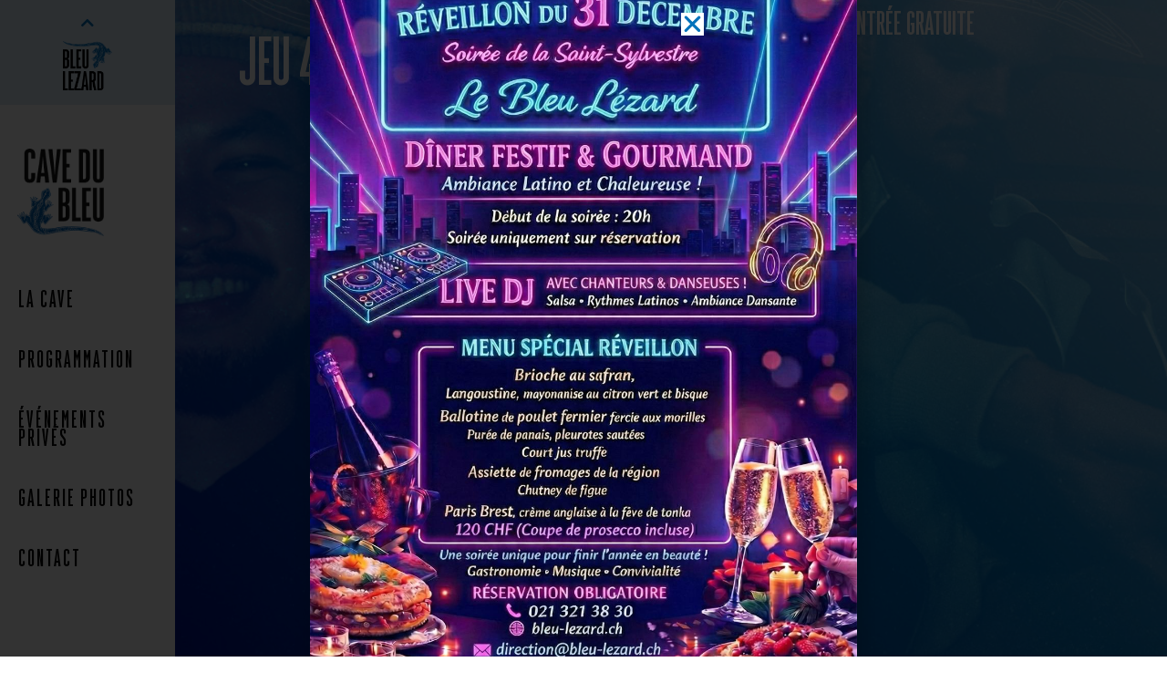

--- FILE ---
content_type: text/html; charset=UTF-8
request_url: https://bleu-lezard.ch/programmation/ja-genau/
body_size: 21500
content:
<!doctype html>
<html lang="fr-FR">
<head>
	<meta charset="UTF-8">
	<meta name="viewport" content="width=device-width, initial-scale=1">
	<link rel="profile" href="https://gmpg.org/xfn/11">
	<meta name='robots' content='index, follow, max-image-preview:large, max-snippet:-1, max-video-preview:-1' />

	<!-- This site is optimized with the Yoast SEO plugin v26.5 - https://yoast.com/wordpress/plugins/seo/ -->
	<title>JA GENAU ! - Bleu Lézard</title>
	<link rel="canonical" href="https://bleu-lezard.ch/programmation/ja-genau/" />
	<meta property="og:locale" content="fr_FR" />
	<meta property="og:type" content="article" />
	<meta property="og:title" content="JA GENAU ! - Bleu Lézard" />
	<meta property="og:description" content="Khanut: Style: Peak Time Techno Nationalité: Thai Liens Instagram et Sound Cloud : @k.khanut https://soundcloud.com/khanut Description: Khanut is a Thai and now Switzerland based DJ who started to play during the golden age of electronic music, circa 90&rsquo;s-00&rsquo;s. Although he&rsquo;s now most known to make people bounce by spinning house tracks, he also has this crave [&hellip;]" />
	<meta property="og:url" content="https://bleu-lezard.ch/programmation/ja-genau/" />
	<meta property="og:site_name" content="Bleu Lézard" />
	<meta property="article:modified_time" content="2024-06-18T10:03:29+00:00" />
	<meta property="og:image" content="https://bleu-lezard.ch/wp-content/uploads/2022/11/bleu-lezard.jpg" />
	<meta property="og:image:width" content="1200" />
	<meta property="og:image:height" content="628" />
	<meta property="og:image:type" content="image/jpeg" />
	<meta name="twitter:card" content="summary_large_image" />
	<meta name="twitter:label1" content="Durée de lecture estimée" />
	<meta name="twitter:data1" content="2 minutes" />
	<script type="application/ld+json" class="yoast-schema-graph">{"@context":"https://schema.org","@graph":[{"@type":"WebPage","@id":"https://bleu-lezard.ch/programmation/ja-genau/","url":"https://bleu-lezard.ch/programmation/ja-genau/","name":"JA GENAU ! - Bleu Lézard","isPartOf":{"@id":"https://bleu-lezard.ch/#website"},"datePublished":"2024-06-18T10:02:28+00:00","dateModified":"2024-06-18T10:03:29+00:00","breadcrumb":{"@id":"https://bleu-lezard.ch/programmation/ja-genau/#breadcrumb"},"inLanguage":"fr-FR","potentialAction":[{"@type":"ReadAction","target":["https://bleu-lezard.ch/programmation/ja-genau/"]}]},{"@type":"BreadcrumbList","@id":"https://bleu-lezard.ch/programmation/ja-genau/#breadcrumb","itemListElement":[{"@type":"ListItem","position":1,"name":"Accueil","item":"https://bleu-lezard.ch/"},{"@type":"ListItem","position":2,"name":"Programmation","item":"https://bleu-lezard.ch/programmation/"},{"@type":"ListItem","position":3,"name":"JA GENAU !"}]},{"@type":"WebSite","@id":"https://bleu-lezard.ch/#website","url":"https://bleu-lezard.ch/","name":"Bleu Lézard","description":"Café, Restaurant, Bar &amp; Club","publisher":{"@id":"https://bleu-lezard.ch/#organization"},"potentialAction":[{"@type":"SearchAction","target":{"@type":"EntryPoint","urlTemplate":"https://bleu-lezard.ch/?s={search_term_string}"},"query-input":{"@type":"PropertyValueSpecification","valueRequired":true,"valueName":"search_term_string"}}],"inLanguage":"fr-FR"},{"@type":"Organization","@id":"https://bleu-lezard.ch/#organization","name":"Bleu Lézard","url":"https://bleu-lezard.ch/","logo":{"@type":"ImageObject","inLanguage":"fr-FR","@id":"https://bleu-lezard.ch/#/schema/logo/image/","url":"https://bleu-lezard.ch/wp-content/uploads/2022/11/logo-bleu-couleur.png","contentUrl":"https://bleu-lezard.ch/wp-content/uploads/2022/11/logo-bleu-couleur.png","width":5086,"height":5123,"caption":"Bleu Lézard"},"image":{"@id":"https://bleu-lezard.ch/#/schema/logo/image/"}}]}</script>
	<!-- / Yoast SEO plugin. -->


<link rel="alternate" type="application/rss+xml" title="Bleu Lézard &raquo; Flux" href="https://bleu-lezard.ch/feed/" />
<link rel="alternate" type="application/rss+xml" title="Bleu Lézard &raquo; Flux des commentaires" href="https://bleu-lezard.ch/comments/feed/" />
<link rel="alternate" title="oEmbed (JSON)" type="application/json+oembed" href="https://bleu-lezard.ch/wp-json/oembed/1.0/embed?url=https%3A%2F%2Fbleu-lezard.ch%2Fprogrammation%2Fja-genau%2F" />
<link rel="alternate" title="oEmbed (XML)" type="text/xml+oembed" href="https://bleu-lezard.ch/wp-json/oembed/1.0/embed?url=https%3A%2F%2Fbleu-lezard.ch%2Fprogrammation%2Fja-genau%2F&#038;format=xml" />
<style id='wp-img-auto-sizes-contain-inline-css'>
img:is([sizes=auto i],[sizes^="auto," i]){contain-intrinsic-size:3000px 1500px}
/*# sourceURL=wp-img-auto-sizes-contain-inline-css */
</style>
<style id='wp-emoji-styles-inline-css'>

	img.wp-smiley, img.emoji {
		display: inline !important;
		border: none !important;
		box-shadow: none !important;
		height: 1em !important;
		width: 1em !important;
		margin: 0 0.07em !important;
		vertical-align: -0.1em !important;
		background: none !important;
		padding: 0 !important;
	}
/*# sourceURL=wp-emoji-styles-inline-css */
</style>
<link rel='stylesheet' id='wp-block-library-css' href='https://bleu-lezard.ch/wp-includes/css/dist/block-library/style.min.css?ver=6.9' media='all' />
<link rel='stylesheet' id='jet-engine-frontend-css' href='https://bleu-lezard.ch/wp-content/plugins/jet-engine/assets/css/frontend.css?ver=3.8.0' media='all' />
<style id='global-styles-inline-css'>
:root{--wp--preset--aspect-ratio--square: 1;--wp--preset--aspect-ratio--4-3: 4/3;--wp--preset--aspect-ratio--3-4: 3/4;--wp--preset--aspect-ratio--3-2: 3/2;--wp--preset--aspect-ratio--2-3: 2/3;--wp--preset--aspect-ratio--16-9: 16/9;--wp--preset--aspect-ratio--9-16: 9/16;--wp--preset--color--black: #000000;--wp--preset--color--cyan-bluish-gray: #abb8c3;--wp--preset--color--white: #ffffff;--wp--preset--color--pale-pink: #f78da7;--wp--preset--color--vivid-red: #cf2e2e;--wp--preset--color--luminous-vivid-orange: #ff6900;--wp--preset--color--luminous-vivid-amber: #fcb900;--wp--preset--color--light-green-cyan: #7bdcb5;--wp--preset--color--vivid-green-cyan: #00d084;--wp--preset--color--pale-cyan-blue: #8ed1fc;--wp--preset--color--vivid-cyan-blue: #0693e3;--wp--preset--color--vivid-purple: #9b51e0;--wp--preset--gradient--vivid-cyan-blue-to-vivid-purple: linear-gradient(135deg,rgb(6,147,227) 0%,rgb(155,81,224) 100%);--wp--preset--gradient--light-green-cyan-to-vivid-green-cyan: linear-gradient(135deg,rgb(122,220,180) 0%,rgb(0,208,130) 100%);--wp--preset--gradient--luminous-vivid-amber-to-luminous-vivid-orange: linear-gradient(135deg,rgb(252,185,0) 0%,rgb(255,105,0) 100%);--wp--preset--gradient--luminous-vivid-orange-to-vivid-red: linear-gradient(135deg,rgb(255,105,0) 0%,rgb(207,46,46) 100%);--wp--preset--gradient--very-light-gray-to-cyan-bluish-gray: linear-gradient(135deg,rgb(238,238,238) 0%,rgb(169,184,195) 100%);--wp--preset--gradient--cool-to-warm-spectrum: linear-gradient(135deg,rgb(74,234,220) 0%,rgb(151,120,209) 20%,rgb(207,42,186) 40%,rgb(238,44,130) 60%,rgb(251,105,98) 80%,rgb(254,248,76) 100%);--wp--preset--gradient--blush-light-purple: linear-gradient(135deg,rgb(255,206,236) 0%,rgb(152,150,240) 100%);--wp--preset--gradient--blush-bordeaux: linear-gradient(135deg,rgb(254,205,165) 0%,rgb(254,45,45) 50%,rgb(107,0,62) 100%);--wp--preset--gradient--luminous-dusk: linear-gradient(135deg,rgb(255,203,112) 0%,rgb(199,81,192) 50%,rgb(65,88,208) 100%);--wp--preset--gradient--pale-ocean: linear-gradient(135deg,rgb(255,245,203) 0%,rgb(182,227,212) 50%,rgb(51,167,181) 100%);--wp--preset--gradient--electric-grass: linear-gradient(135deg,rgb(202,248,128) 0%,rgb(113,206,126) 100%);--wp--preset--gradient--midnight: linear-gradient(135deg,rgb(2,3,129) 0%,rgb(40,116,252) 100%);--wp--preset--font-size--small: 13px;--wp--preset--font-size--medium: 20px;--wp--preset--font-size--large: 36px;--wp--preset--font-size--x-large: 42px;--wp--preset--spacing--20: 0.44rem;--wp--preset--spacing--30: 0.67rem;--wp--preset--spacing--40: 1rem;--wp--preset--spacing--50: 1.5rem;--wp--preset--spacing--60: 2.25rem;--wp--preset--spacing--70: 3.38rem;--wp--preset--spacing--80: 5.06rem;--wp--preset--shadow--natural: 6px 6px 9px rgba(0, 0, 0, 0.2);--wp--preset--shadow--deep: 12px 12px 50px rgba(0, 0, 0, 0.4);--wp--preset--shadow--sharp: 6px 6px 0px rgba(0, 0, 0, 0.2);--wp--preset--shadow--outlined: 6px 6px 0px -3px rgb(255, 255, 255), 6px 6px rgb(0, 0, 0);--wp--preset--shadow--crisp: 6px 6px 0px rgb(0, 0, 0);}:root { --wp--style--global--content-size: 800px;--wp--style--global--wide-size: 1200px; }:where(body) { margin: 0; }.wp-site-blocks > .alignleft { float: left; margin-right: 2em; }.wp-site-blocks > .alignright { float: right; margin-left: 2em; }.wp-site-blocks > .aligncenter { justify-content: center; margin-left: auto; margin-right: auto; }:where(.wp-site-blocks) > * { margin-block-start: 24px; margin-block-end: 0; }:where(.wp-site-blocks) > :first-child { margin-block-start: 0; }:where(.wp-site-blocks) > :last-child { margin-block-end: 0; }:root { --wp--style--block-gap: 24px; }:root :where(.is-layout-flow) > :first-child{margin-block-start: 0;}:root :where(.is-layout-flow) > :last-child{margin-block-end: 0;}:root :where(.is-layout-flow) > *{margin-block-start: 24px;margin-block-end: 0;}:root :where(.is-layout-constrained) > :first-child{margin-block-start: 0;}:root :where(.is-layout-constrained) > :last-child{margin-block-end: 0;}:root :where(.is-layout-constrained) > *{margin-block-start: 24px;margin-block-end: 0;}:root :where(.is-layout-flex){gap: 24px;}:root :where(.is-layout-grid){gap: 24px;}.is-layout-flow > .alignleft{float: left;margin-inline-start: 0;margin-inline-end: 2em;}.is-layout-flow > .alignright{float: right;margin-inline-start: 2em;margin-inline-end: 0;}.is-layout-flow > .aligncenter{margin-left: auto !important;margin-right: auto !important;}.is-layout-constrained > .alignleft{float: left;margin-inline-start: 0;margin-inline-end: 2em;}.is-layout-constrained > .alignright{float: right;margin-inline-start: 2em;margin-inline-end: 0;}.is-layout-constrained > .aligncenter{margin-left: auto !important;margin-right: auto !important;}.is-layout-constrained > :where(:not(.alignleft):not(.alignright):not(.alignfull)){max-width: var(--wp--style--global--content-size);margin-left: auto !important;margin-right: auto !important;}.is-layout-constrained > .alignwide{max-width: var(--wp--style--global--wide-size);}body .is-layout-flex{display: flex;}.is-layout-flex{flex-wrap: wrap;align-items: center;}.is-layout-flex > :is(*, div){margin: 0;}body .is-layout-grid{display: grid;}.is-layout-grid > :is(*, div){margin: 0;}body{padding-top: 0px;padding-right: 0px;padding-bottom: 0px;padding-left: 0px;}a:where(:not(.wp-element-button)){text-decoration: underline;}:root :where(.wp-element-button, .wp-block-button__link){background-color: #32373c;border-width: 0;color: #fff;font-family: inherit;font-size: inherit;font-style: inherit;font-weight: inherit;letter-spacing: inherit;line-height: inherit;padding-top: calc(0.667em + 2px);padding-right: calc(1.333em + 2px);padding-bottom: calc(0.667em + 2px);padding-left: calc(1.333em + 2px);text-decoration: none;text-transform: inherit;}.has-black-color{color: var(--wp--preset--color--black) !important;}.has-cyan-bluish-gray-color{color: var(--wp--preset--color--cyan-bluish-gray) !important;}.has-white-color{color: var(--wp--preset--color--white) !important;}.has-pale-pink-color{color: var(--wp--preset--color--pale-pink) !important;}.has-vivid-red-color{color: var(--wp--preset--color--vivid-red) !important;}.has-luminous-vivid-orange-color{color: var(--wp--preset--color--luminous-vivid-orange) !important;}.has-luminous-vivid-amber-color{color: var(--wp--preset--color--luminous-vivid-amber) !important;}.has-light-green-cyan-color{color: var(--wp--preset--color--light-green-cyan) !important;}.has-vivid-green-cyan-color{color: var(--wp--preset--color--vivid-green-cyan) !important;}.has-pale-cyan-blue-color{color: var(--wp--preset--color--pale-cyan-blue) !important;}.has-vivid-cyan-blue-color{color: var(--wp--preset--color--vivid-cyan-blue) !important;}.has-vivid-purple-color{color: var(--wp--preset--color--vivid-purple) !important;}.has-black-background-color{background-color: var(--wp--preset--color--black) !important;}.has-cyan-bluish-gray-background-color{background-color: var(--wp--preset--color--cyan-bluish-gray) !important;}.has-white-background-color{background-color: var(--wp--preset--color--white) !important;}.has-pale-pink-background-color{background-color: var(--wp--preset--color--pale-pink) !important;}.has-vivid-red-background-color{background-color: var(--wp--preset--color--vivid-red) !important;}.has-luminous-vivid-orange-background-color{background-color: var(--wp--preset--color--luminous-vivid-orange) !important;}.has-luminous-vivid-amber-background-color{background-color: var(--wp--preset--color--luminous-vivid-amber) !important;}.has-light-green-cyan-background-color{background-color: var(--wp--preset--color--light-green-cyan) !important;}.has-vivid-green-cyan-background-color{background-color: var(--wp--preset--color--vivid-green-cyan) !important;}.has-pale-cyan-blue-background-color{background-color: var(--wp--preset--color--pale-cyan-blue) !important;}.has-vivid-cyan-blue-background-color{background-color: var(--wp--preset--color--vivid-cyan-blue) !important;}.has-vivid-purple-background-color{background-color: var(--wp--preset--color--vivid-purple) !important;}.has-black-border-color{border-color: var(--wp--preset--color--black) !important;}.has-cyan-bluish-gray-border-color{border-color: var(--wp--preset--color--cyan-bluish-gray) !important;}.has-white-border-color{border-color: var(--wp--preset--color--white) !important;}.has-pale-pink-border-color{border-color: var(--wp--preset--color--pale-pink) !important;}.has-vivid-red-border-color{border-color: var(--wp--preset--color--vivid-red) !important;}.has-luminous-vivid-orange-border-color{border-color: var(--wp--preset--color--luminous-vivid-orange) !important;}.has-luminous-vivid-amber-border-color{border-color: var(--wp--preset--color--luminous-vivid-amber) !important;}.has-light-green-cyan-border-color{border-color: var(--wp--preset--color--light-green-cyan) !important;}.has-vivid-green-cyan-border-color{border-color: var(--wp--preset--color--vivid-green-cyan) !important;}.has-pale-cyan-blue-border-color{border-color: var(--wp--preset--color--pale-cyan-blue) !important;}.has-vivid-cyan-blue-border-color{border-color: var(--wp--preset--color--vivid-cyan-blue) !important;}.has-vivid-purple-border-color{border-color: var(--wp--preset--color--vivid-purple) !important;}.has-vivid-cyan-blue-to-vivid-purple-gradient-background{background: var(--wp--preset--gradient--vivid-cyan-blue-to-vivid-purple) !important;}.has-light-green-cyan-to-vivid-green-cyan-gradient-background{background: var(--wp--preset--gradient--light-green-cyan-to-vivid-green-cyan) !important;}.has-luminous-vivid-amber-to-luminous-vivid-orange-gradient-background{background: var(--wp--preset--gradient--luminous-vivid-amber-to-luminous-vivid-orange) !important;}.has-luminous-vivid-orange-to-vivid-red-gradient-background{background: var(--wp--preset--gradient--luminous-vivid-orange-to-vivid-red) !important;}.has-very-light-gray-to-cyan-bluish-gray-gradient-background{background: var(--wp--preset--gradient--very-light-gray-to-cyan-bluish-gray) !important;}.has-cool-to-warm-spectrum-gradient-background{background: var(--wp--preset--gradient--cool-to-warm-spectrum) !important;}.has-blush-light-purple-gradient-background{background: var(--wp--preset--gradient--blush-light-purple) !important;}.has-blush-bordeaux-gradient-background{background: var(--wp--preset--gradient--blush-bordeaux) !important;}.has-luminous-dusk-gradient-background{background: var(--wp--preset--gradient--luminous-dusk) !important;}.has-pale-ocean-gradient-background{background: var(--wp--preset--gradient--pale-ocean) !important;}.has-electric-grass-gradient-background{background: var(--wp--preset--gradient--electric-grass) !important;}.has-midnight-gradient-background{background: var(--wp--preset--gradient--midnight) !important;}.has-small-font-size{font-size: var(--wp--preset--font-size--small) !important;}.has-medium-font-size{font-size: var(--wp--preset--font-size--medium) !important;}.has-large-font-size{font-size: var(--wp--preset--font-size--large) !important;}.has-x-large-font-size{font-size: var(--wp--preset--font-size--x-large) !important;}
:root :where(.wp-block-pullquote){font-size: 1.5em;line-height: 1.6;}
/*# sourceURL=global-styles-inline-css */
</style>
<link rel='stylesheet' id='wpa-css-css' href='https://bleu-lezard.ch/wp-content/plugins/honeypot/includes/css/wpa.css?ver=2.3.04' media='all' />
<link rel='stylesheet' id='hello-elementor-css' href='https://bleu-lezard.ch/wp-content/themes/hello-elementor/assets/css/reset.css?ver=3.4.5' media='all' />
<link rel='stylesheet' id='hello-elementor-theme-style-css' href='https://bleu-lezard.ch/wp-content/themes/hello-elementor/assets/css/theme.css?ver=3.4.5' media='all' />
<link rel='stylesheet' id='hello-elementor-header-footer-css' href='https://bleu-lezard.ch/wp-content/themes/hello-elementor/assets/css/header-footer.css?ver=3.4.5' media='all' />
<link rel='stylesheet' id='elementor-frontend-css' href='https://bleu-lezard.ch/wp-content/uploads/elementor/css/custom-frontend.min.css?ver=1766979976' media='all' />
<style id='elementor-frontend-inline-css'>
.elementor-756 .elementor-element.elementor-element-7bcd09f:not(.elementor-motion-effects-element-type-background), .elementor-756 .elementor-element.elementor-element-7bcd09f > .elementor-motion-effects-container > .elementor-motion-effects-layer{background-image:url("https://bleu-lezard.ch/wp-content/uploads/2024/06/2024-07-04-JA-GENAU-LARGE-1080-x-1080-01.jpg");}
/*# sourceURL=elementor-frontend-inline-css */
</style>
<link rel='stylesheet' id='elementor-post-5-css' href='https://bleu-lezard.ch/wp-content/uploads/elementor/css/post-5.css?ver=1766979752' media='all' />
<link rel='stylesheet' id='jet-fb-option-field-select-css' href='https://bleu-lezard.ch/wp-content/plugins/jetformbuilder/modules/option-field/assets/build/select.css?ver=0edd78a6f12e2b918b82' media='all' />
<link rel='stylesheet' id='jet-fb-option-field-checkbox-css' href='https://bleu-lezard.ch/wp-content/plugins/jetformbuilder/modules/option-field/assets/build/checkbox.css?ver=6e25adbbae5a5d1bb65e' media='all' />
<link rel='stylesheet' id='jet-fb-option-field-radio-css' href='https://bleu-lezard.ch/wp-content/plugins/jetformbuilder/modules/option-field/assets/build/radio.css?ver=7c6d0d4d7df91e6bd6a4' media='all' />
<link rel='stylesheet' id='jet-fb-advanced-choices-css' href='https://bleu-lezard.ch/wp-content/plugins/jetformbuilder/modules/advanced-choices/assets/build/main.css?ver=ca05550a7cac3b9b55a3' media='all' />
<link rel='stylesheet' id='jet-fb-wysiwyg-css' href='https://bleu-lezard.ch/wp-content/plugins/jetformbuilder/modules/wysiwyg/assets/build/wysiwyg.css?ver=5a4d16fb6d7a94700261' media='all' />
<link rel='stylesheet' id='jet-fb-switcher-css' href='https://bleu-lezard.ch/wp-content/plugins/jetformbuilder/modules/switcher/assets/build/switcher.css?ver=06c887a8b9195e5a119d' media='all' />
<link rel='stylesheet' id='jet-popup-frontend-css' href='https://bleu-lezard.ch/wp-content/plugins/jet-popup/assets/css/jet-popup-frontend.css?ver=2.0.20.1' media='all' />
<link rel='stylesheet' id='widget-image-css' href='https://bleu-lezard.ch/wp-content/plugins/elementor/assets/css/widget-image.min.css?ver=3.33.3' media='all' />
<link rel='stylesheet' id='widget-nav-menu-css' href='https://bleu-lezard.ch/wp-content/uploads/elementor/css/custom-pro-widget-nav-menu.min.css?ver=1766979976' media='all' />
<link rel='stylesheet' id='e-sticky-css' href='https://bleu-lezard.ch/wp-content/plugins/elementor-pro/assets/css/modules/sticky.min.css?ver=3.33.2' media='all' />
<link rel='stylesheet' id='widget-heading-css' href='https://bleu-lezard.ch/wp-content/plugins/elementor/assets/css/widget-heading.min.css?ver=3.33.3' media='all' />
<link rel='stylesheet' id='widget-social-icons-css' href='https://bleu-lezard.ch/wp-content/plugins/elementor/assets/css/widget-social-icons.min.css?ver=3.33.3' media='all' />
<link rel='stylesheet' id='e-apple-webkit-css' href='https://bleu-lezard.ch/wp-content/uploads/elementor/css/custom-apple-webkit.min.css?ver=1766979976' media='all' />
<link rel='stylesheet' id='widget-divider-css' href='https://bleu-lezard.ch/wp-content/plugins/elementor/assets/css/widget-divider.min.css?ver=3.33.3' media='all' />
<link rel='stylesheet' id='widget-icon-list-css' href='https://bleu-lezard.ch/wp-content/uploads/elementor/css/custom-widget-icon-list.min.css?ver=1766979976' media='all' />
<link rel='stylesheet' id='swiper-css' href='https://bleu-lezard.ch/wp-content/plugins/elementor/assets/lib/swiper/v8/css/swiper.min.css?ver=8.4.5' media='all' />
<link rel='stylesheet' id='e-swiper-css' href='https://bleu-lezard.ch/wp-content/plugins/elementor/assets/css/conditionals/e-swiper.min.css?ver=3.33.3' media='all' />
<link rel='stylesheet' id='widget-spacer-css' href='https://bleu-lezard.ch/wp-content/plugins/elementor/assets/css/widget-spacer.min.css?ver=3.33.3' media='all' />
<link rel='stylesheet' id='widget-video-css' href='https://bleu-lezard.ch/wp-content/plugins/elementor/assets/css/widget-video.min.css?ver=3.33.3' media='all' />
<link rel='stylesheet' id='widget-loop-common-css' href='https://bleu-lezard.ch/wp-content/plugins/elementor-pro/assets/css/widget-loop-common.min.css?ver=3.33.2' media='all' />
<link rel='stylesheet' id='widget-loop-grid-css' href='https://bleu-lezard.ch/wp-content/uploads/elementor/css/custom-pro-widget-loop-grid.min.css?ver=1766979976' media='all' />
<link rel='stylesheet' id='e-animation-zoomIn-css' href='https://bleu-lezard.ch/wp-content/plugins/elementor/assets/lib/animations/styles/zoomIn.min.css?ver=3.33.3' media='all' />
<link rel='stylesheet' id='e-popup-css' href='https://bleu-lezard.ch/wp-content/plugins/elementor-pro/assets/css/conditionals/popup.min.css?ver=3.33.2' media='all' />
<link rel='stylesheet' id='elementor-icons-css' href='https://bleu-lezard.ch/wp-content/plugins/elementor/assets/lib/eicons/css/elementor-icons.min.css?ver=5.44.0' media='all' />
<link rel='stylesheet' id='font-awesome-5-all-css' href='https://bleu-lezard.ch/wp-content/plugins/elementor/assets/lib/font-awesome/css/all.min.css?ver=3.33.3' media='all' />
<link rel='stylesheet' id='font-awesome-4-shim-css' href='https://bleu-lezard.ch/wp-content/plugins/elementor/assets/lib/font-awesome/css/v4-shims.min.css?ver=3.33.3' media='all' />
<link rel='stylesheet' id='elementor-post-1246-css' href='https://bleu-lezard.ch/wp-content/uploads/elementor/css/post-1246.css?ver=1766979751' media='all' />
<link rel='stylesheet' id='elementor-post-287-css' href='https://bleu-lezard.ch/wp-content/uploads/elementor/css/post-287.css?ver=1766979752' media='all' />
<link rel='stylesheet' id='elementor-post-756-css' href='https://bleu-lezard.ch/wp-content/uploads/elementor/css/post-756.css?ver=1766979751' media='all' />
<link rel='stylesheet' id='elementor-post-6327-css' href='https://bleu-lezard.ch/wp-content/uploads/elementor/css/post-6327.css?ver=1766979749' media='all' />
<link rel='stylesheet' id='axeptio/main-css' href='https://bleu-lezard.ch/wp-content/plugins/axeptio-sdk-integration/dist/css/frontend/main.css' media='all' />
<link rel='stylesheet' id='elementor-icons-shared-0-css' href='https://bleu-lezard.ch/wp-content/plugins/elementor/assets/lib/font-awesome/css/fontawesome.min.css?ver=5.15.3' media='all' />
<link rel='stylesheet' id='elementor-icons-fa-solid-css' href='https://bleu-lezard.ch/wp-content/plugins/elementor/assets/lib/font-awesome/css/solid.min.css?ver=5.15.3' media='all' />
<link rel='stylesheet' id='elementor-icons-fa-brands-css' href='https://bleu-lezard.ch/wp-content/plugins/elementor/assets/lib/font-awesome/css/brands.min.css?ver=5.15.3' media='all' />
<script src="https://bleu-lezard.ch/wp-includes/js/jquery/jquery.min.js?ver=3.7.1" id="jquery-core-js"></script>
<script src="https://bleu-lezard.ch/wp-includes/js/jquery/jquery-migrate.min.js?ver=3.4.1" id="jquery-migrate-js"></script>
<script src="https://bleu-lezard.ch/wp-content/plugins/elementor/assets/lib/font-awesome/js/v4-shims.min.js?ver=3.33.3" id="font-awesome-4-shim-js"></script>
<link rel="https://api.w.org/" href="https://bleu-lezard.ch/wp-json/" /><link rel="alternate" title="JSON" type="application/json" href="https://bleu-lezard.ch/wp-json/wp/v2/programmation/5437" /><link rel="EditURI" type="application/rsd+xml" title="RSD" href="https://bleu-lezard.ch/xmlrpc.php?rsd" />
<meta name="generator" content="WordPress 6.9" />
<link rel='shortlink' href='https://bleu-lezard.ch/?p=5437' />
<meta name="generator" content="Elementor 3.33.3; features: additional_custom_breakpoints; settings: css_print_method-external, google_font-enabled, font_display-swap">
<!-- Google Tag Manager -->
<script>(function(w,d,s,l,i){w[l]=w[l]||[];w[l].push({'gtm.start':
new Date().getTime(),event:'gtm.js'});var f=d.getElementsByTagName(s)[0],
j=d.createElement(s),dl=l!='dataLayer'?'&l='+l:'';j.async=true;j.src=
'https://www.googletagmanager.com/gtm.js?id='+i+dl;f.parentNode.insertBefore(j,f);
})(window,document,'script','dataLayer','GTM-P9T72BF');</script>
<!-- End Google Tag Manager -->
<meta name="google-site-verification" content="LkIUB4_dS2IvhE8-VQ6rYvYB92hYFUW-t6trtKOKifY" />
<!-- Preload + déclaration manuelle de la police "Italien" -->
<link rel="preload" href="https://bleu-lezard.ch/wp-content/uploads/2022/11/ItalianPlateNo2Condensed-Regular.woff2" as="font" type="font/woff2" crossorigin="anonymous" />

<style>
@font-face {
  font-family: 'Italien';
  src: url('https://bleu-lezard.ch/wp-content/uploads/2022/11/ItalianPlateNo2Condensed-Regular.woff2') format('woff2');
  font-weight: normal;
  font-style: normal;
  font-display: swap;
}
</style>
			<style>
				.e-con.e-parent:nth-of-type(n+4):not(.e-lazyloaded):not(.e-no-lazyload),
				.e-con.e-parent:nth-of-type(n+4):not(.e-lazyloaded):not(.e-no-lazyload) * {
					background-image: none !important;
				}
				@media screen and (max-height: 1024px) {
					.e-con.e-parent:nth-of-type(n+3):not(.e-lazyloaded):not(.e-no-lazyload),
					.e-con.e-parent:nth-of-type(n+3):not(.e-lazyloaded):not(.e-no-lazyload) * {
						background-image: none !important;
					}
				}
				@media screen and (max-height: 640px) {
					.e-con.e-parent:nth-of-type(n+2):not(.e-lazyloaded):not(.e-no-lazyload),
					.e-con.e-parent:nth-of-type(n+2):not(.e-lazyloaded):not(.e-no-lazyload) * {
						background-image: none !important;
					}
				}
			</style>
			<link rel="icon" href="https://bleu-lezard.ch/wp-content/uploads/2022/11/fav-logo-bleu-couleur-150x150.png" sizes="32x32" />
<link rel="icon" href="https://bleu-lezard.ch/wp-content/uploads/2022/11/fav-logo-bleu-couleur-298x300.png" sizes="192x192" />
<link rel="apple-touch-icon" href="https://bleu-lezard.ch/wp-content/uploads/2022/11/fav-logo-bleu-couleur-298x300.png" />
<meta name="msapplication-TileImage" content="https://bleu-lezard.ch/wp-content/uploads/2022/11/fav-logo-bleu-couleur.png" />
<meta name="generator" content="WP Rocket 3.20.1.2" data-wpr-features="wpr_preload_links wpr_desktop" /></head>
<body class="wp-singular programmation-template-default single single-programmation postid-5437 wp-custom-logo wp-embed-responsive wp-theme-hello-elementor eio-default hello-elementor-default elementor-default elementor-kit-5 elementor-page-756">

<!-- Google Tag Manager (noscript) -->
<noscript><iframe src="https://www.googletagmanager.com/ns.html?id=GTM-P9T72BF"
height="0" width="0" style="display:none;visibility:hidden"></iframe></noscript>
<!-- End Google Tag Manager (noscript) -->


		<header data-rocket-location-hash="7972e5748f5499999a17bb3e0245206b" data-elementor-type="header" data-elementor-id="1246" class="elementor elementor-1246 elementor-location-header" data-elementor-post-type="elementor_library">
					<section class="elementor-section elementor-top-section elementor-element elementor-element-7cf7f84d elementor-section-height-full elementor-section-items-top elementor-hidden-tablet_extra elementor-hidden-tablet elementor-hidden-mobile elementor-section-full_width elementor-section-content-space-between elementor-section-height-default" data-id="7cf7f84d" data-element_type="section" data-settings="{&quot;background_background&quot;:&quot;classic&quot;}">
						<div data-rocket-location-hash="82f6c6a00e9a86a2eaa3cc6e8d136714" class="elementor-container elementor-column-gap-default">
					<div class="elementor-column elementor-col-100 elementor-top-column elementor-element elementor-element-118d924b" data-id="118d924b" data-element_type="column">
			<div class="elementor-widget-wrap elementor-element-populated">
						<section class="elementor-section elementor-inner-section elementor-element elementor-element-222f7a78 elementor-section-boxed elementor-section-height-default elementor-section-height-default" data-id="222f7a78" data-element_type="section">
						<div data-rocket-location-hash="b3be091174dcd2d7573499587c59c9d9" class="elementor-container elementor-column-gap-default">
					<div class="elementor-column elementor-col-100 elementor-inner-column elementor-element elementor-element-d7f5b01" data-id="d7f5b01" data-element_type="column" data-settings="{&quot;background_background&quot;:&quot;classic&quot;}">
			<div class="elementor-widget-wrap elementor-element-populated">
						<div class="elementor-element elementor-element-3367b318 elementor-view-default elementor-widget elementor-widget-icon" data-id="3367b318" data-element_type="widget" data-widget_type="icon.default">
				<div class="elementor-widget-container">
							<div class="elementor-icon-wrapper">
			<a class="elementor-icon" href="https://bleu-lezard.ch/restaurant/">
			<i aria-hidden="true" class="fas fa-chevron-up"></i>			</a>
		</div>
						</div>
				</div>
				<div class="elementor-element elementor-element-3f96cd82 elementor-widget elementor-widget-image" data-id="3f96cd82" data-element_type="widget" data-widget_type="image.default">
				<div class="elementor-widget-container">
																<a href="https://bleu-lezard.ch/restaurant/">
							<img width="5086" height="5123" src="https://bleu-lezard.ch/wp-content/uploads/2022/11/logo-bleu-couleur.png" class="attachment-full size-full wp-image-30" alt="" srcset="https://bleu-lezard.ch/wp-content/uploads/2022/11/logo-bleu-couleur.png 5086w, https://bleu-lezard.ch/wp-content/uploads/2022/11/logo-bleu-couleur-298x300.png 298w, https://bleu-lezard.ch/wp-content/uploads/2022/11/logo-bleu-couleur-1017x1024.png 1017w, https://bleu-lezard.ch/wp-content/uploads/2022/11/logo-bleu-couleur-150x150.png 150w, https://bleu-lezard.ch/wp-content/uploads/2022/11/logo-bleu-couleur-768x774.png 768w, https://bleu-lezard.ch/wp-content/uploads/2022/11/logo-bleu-couleur-1525x1536.png 1525w, https://bleu-lezard.ch/wp-content/uploads/2022/11/logo-bleu-couleur-2033x2048.png 2033w" sizes="(max-width: 5086px) 100vw, 5086px" />								</a>
															</div>
				</div>
					</div>
		</div>
					</div>
		</section>
				<div class="elementor-element elementor-element-3aa6b68a elementor-widget elementor-widget-image" data-id="3aa6b68a" data-element_type="widget" data-widget_type="image.default">
				<div class="elementor-widget-container">
																<a href="https://bleu-lezard.ch">
							<img width="248" height="251" src="https://bleu-lezard.ch/wp-content/uploads/2022/11/Groupe-11@2x.png" class="attachment-full size-full wp-image-132" alt="" />								</a>
															</div>
				</div>
				<div class="elementor-element elementor-element-5470f277 elementor-nav-menu--dropdown-tablet elementor-nav-menu__text-align-aside elementor-nav-menu--toggle elementor-nav-menu--burger elementor-widget elementor-widget-nav-menu" data-id="5470f277" data-element_type="widget" data-settings="{&quot;layout&quot;:&quot;vertical&quot;,&quot;submenu_icon&quot;:{&quot;value&quot;:&quot;&lt;i class=\&quot;\&quot; aria-hidden=\&quot;true\&quot;&gt;&lt;\/i&gt;&quot;,&quot;library&quot;:&quot;&quot;},&quot;toggle&quot;:&quot;burger&quot;}" data-widget_type="nav-menu.default">
				<div class="elementor-widget-container">
								<nav aria-label="Menu" class="elementor-nav-menu--main elementor-nav-menu__container elementor-nav-menu--layout-vertical e--pointer-text e--animation-none">
				<ul id="menu-1-5470f277" class="elementor-nav-menu sm-vertical"><li class="menu-item menu-item-type-post_type menu-item-object-page menu-item-1255"><a href="https://bleu-lezard.ch/la-cave/" class="elementor-item">La Cave</a></li>
<li class="menu-item menu-item-type-post_type_archive menu-item-object-programmation menu-item-3958"><a href="https://bleu-lezard.ch/programmation/" class="elementor-item">Programmation</a></li>
<li class="menu-item menu-item-type-post_type menu-item-object-page menu-item-1256"><a href="https://bleu-lezard.ch/soirees-privees/" class="elementor-item">Événements Privés</a></li>
<li class="menu-item menu-item-type-post_type menu-item-object-page menu-item-4337"><a href="https://bleu-lezard.ch/galerie/" class="elementor-item">Galerie photos</a></li>
<li class="menu-item menu-item-type-post_type menu-item-object-page menu-item-3298"><a href="https://bleu-lezard.ch/contact-cave/" class="elementor-item">Contact</a></li>
</ul>			</nav>
					<div class="elementor-menu-toggle" role="button" tabindex="0" aria-label="Permuter le menu" aria-expanded="false">
			<i aria-hidden="true" role="presentation" class="elementor-menu-toggle__icon--open eicon-menu-bar"></i><i aria-hidden="true" role="presentation" class="elementor-menu-toggle__icon--close eicon-close"></i>		</div>
					<nav class="elementor-nav-menu--dropdown elementor-nav-menu__container" aria-hidden="true">
				<ul id="menu-2-5470f277" class="elementor-nav-menu sm-vertical"><li class="menu-item menu-item-type-post_type menu-item-object-page menu-item-1255"><a href="https://bleu-lezard.ch/la-cave/" class="elementor-item" tabindex="-1">La Cave</a></li>
<li class="menu-item menu-item-type-post_type_archive menu-item-object-programmation menu-item-3958"><a href="https://bleu-lezard.ch/programmation/" class="elementor-item" tabindex="-1">Programmation</a></li>
<li class="menu-item menu-item-type-post_type menu-item-object-page menu-item-1256"><a href="https://bleu-lezard.ch/soirees-privees/" class="elementor-item" tabindex="-1">Événements Privés</a></li>
<li class="menu-item menu-item-type-post_type menu-item-object-page menu-item-4337"><a href="https://bleu-lezard.ch/galerie/" class="elementor-item" tabindex="-1">Galerie photos</a></li>
<li class="menu-item menu-item-type-post_type menu-item-object-page menu-item-3298"><a href="https://bleu-lezard.ch/contact-cave/" class="elementor-item" tabindex="-1">Contact</a></li>
</ul>			</nav>
						</div>
				</div>
					</div>
		</div>
					</div>
		</section>
				<section class="elementor-section elementor-top-section elementor-element elementor-element-657f8650 elementor-hidden-widescreen elementor-hidden-desktop elementor-hidden-laptop elementor-section-full_width elementor-section-height-default elementor-section-height-default" data-id="657f8650" data-element_type="section" data-settings="{&quot;background_background&quot;:&quot;classic&quot;,&quot;sticky&quot;:&quot;top&quot;,&quot;sticky_on&quot;:[&quot;widescreen&quot;,&quot;desktop&quot;,&quot;laptop&quot;,&quot;mobile&quot;],&quot;sticky_offset&quot;:0,&quot;sticky_effects_offset&quot;:0,&quot;sticky_anchor_link_offset&quot;:0}">
						<div data-rocket-location-hash="9f3cdebd482219aef067dbc56403b8d3" class="elementor-container elementor-column-gap-default">
					<div class="elementor-column elementor-col-33 elementor-top-column elementor-element elementor-element-1dd70a4f" data-id="1dd70a4f" data-element_type="column">
			<div class="elementor-widget-wrap elementor-element-populated">
						<div class="elementor-element elementor-element-6b472d5 elementor-widget elementor-widget-ucaddon_ue_side_menu" data-id="6b472d5" data-element_type="widget" data-widget_type="ucaddon_ue_side_menu.default">
				<div class="elementor-widget-container">
					
<!-- start Side Menu -->
<style>/* widget: Side Menu */

#uc_ue_side_menu_elementor_6b472d5 *
{
  box-sizing:border-box;
  -webkit-box-sizing: border-box;
  -moz-box-sizing: border-box;
}

body.uc-menu-push{
  	transition: padding-left 0.7s, padding-right 0.7s;
}

body.menu-opened{
	overflow: hidden;
}

#uc_ue_side_menu_elementor_6b472d5 .uc-side-menu-wrapper
{
  position:relative;
}


#uc_ue_side_menu_elementor_6b472d5 .menu-right-open {
	width: 300px;
	top: 0;
	right: 0;
	margin-right: 0px;
	margin-left: 0px;
	transition: 0.7s;
	z-index: 999999;
	position: fixed;
}

#uc_ue_side_menu_elementor_6b472d5 .menu-right-close {
	width: 300px;
	top: 0;
	right: 0;
	margin-right: -300px;
	transition: 0.7s;
	z-index: 1;
	height: 100%;
	position: fixed;
}

#uc_ue_side_menu_elementor_6b472d5 .menu-left-open {
	width: 300px;
	top: 0;
	left: 0;
	margin-right: 0px;
	margin-left: 0px;
	transition: 0.7s;
	z-index: 999999;
	height: 100%;
	position: fixed;
}

#uc_ue_side_menu_elementor_6b472d5 .menu-left-close {
	width: 300px;
	top: 0;
	left: 0;
	margin-left: -300px;
	transition: 0.7s;
	z-index: 1;
	height: 100%;
	position: fixed;
}
	
#uc_ue_side_menu_elementor_6b472d5 .uc-menu-item-pointer {
    display: inline-block;
    margin:0px 15px;
    vertical-align: middle;
}






#uc_ue_side_menu_elementor_6b472d5 .uc-side-menu-items
{
  position:relative;
  height:100vh;
  overflow-x: hidden;
  transition:1s;
}

#uc_ue_side_menu_elementor_6b472d5 .open_side_menu
{
  cursor:pointer;
  align-items:center;
  justify-content:center;
  transition: 0.4s ease;
  position: relative;
  line-height:1em;
      	display: flex;
  }

#uc_ue_side_menu_elementor_6b472d5 .open_side_menu svg
{
  height:1em;
  width:1em;
}

#uc_ue_side_menu_elementor_6b472d5 .open_side_menu_toggle
{
  position: relative;
  -webkit-box-flex: 0;
  flex: none;
  width: 100%;
  height: 2px;
  display: flex;
  align-items: center;
  justify-content: center;
  transition: all 0.4s ease;
}
#uc_ue_side_menu_elementor_6b472d5 .open_side_menu_toggle:before,
#uc_ue_side_menu_elementor_6b472d5 .open_side_menu_toggle:after {
  content: '';
  position: absolute;
  z-index: 1;
  top: -10px;
  left: 0;
  width: 100%;
  height: 2px;
  background: inherit;
}
	
#uc_ue_side_menu_elementor_6b472d5 .open_side_menu_toggle:after {
  top: 10px;
}

	

#uc_ue_side_menu_elementor_6b472d5 .open_side_menu.uc-close-action .open_side_menu_toggle
{
  -webkit-transform: rotate(90deg);
  transform: rotate(135deg);
}
#uc_ue_side_menu_elementor_6b472d5 .open_side_menu.uc-close-action .open_side_menu_toggle:before,
#uc_ue_side_menu_elementor_6b472d5 .open_side_menu.uc-close-action .open_side_menu_toggle:after
{
  top: 0;
  -webkit-transform: rotate(90deg);
  transform: rotate(90deg);
}
#uc_ue_side_menu_elementor_6b472d5 .open_side_menu.uc-close-action .open_side_menu_toggle:after
{
 opacity: 0;
}
#uc_ue_side_menu_elementor_6b472d5 .open_side_menu.uc-close-action:hover .open_side_menu_toggle
{
  -webkit-transform: rotate(225deg);
  transform: rotate(225deg);
}


#uc_ue_side_menu_elementor_6b472d5 .uc-side-menu-title
{
  text-align:left;
}

.menu-left-open .uc-close-side-menu, .menu-right-open .uc-close-side-menu
{
  display:flex;
  opacity:1;
}

.menu-left-close .uc-close-side-menu, .menu-right-close .uc-close-side-menu
{
  display:none;
}

.uc-close-side-menu
{
  line-height:1em;
}

.uc-close-side-menu svg
{
  height:1em;
  width:1em;
}

#uc_ue_side_menu_elementor_6b472d5 .menu-left-open .ue_side_menu_overlay, #uc_ue_side_menu_elementor_6b472d5 .menu-right-open .ue_side_menu_overlay
{
  display:block;
  opacity:1;
  transition:1s;
}

#uc_ue_side_menu_elementor_6b472d5 .menu-left-close .ue_side_menu_overlay, #uc_ue_side_menu_elementor_6b472d5 .menu-right-close .ue_side_menu_overlay
{
  display:none;
  opacity:0;
  transition:1s;
}

#uc_ue_side_menu_elementor_6b472d5 .uc-close-side-menu
{
  position:absolute;
  right:-50px;
  cursor:pointer;
  justify-content:center;
  align-items:center;
  z-index:1;
}


#uc_ue_side_menu_elementor_6b472d5 .uc-side-menu-items ul
{
  padding:0px;
  margin:0px;
  list-style:none;
}

#uc_ue_side_menu_elementor_6b472d5 .uc-side-menu-items ul a
{
  display:block;
  text-decoration:none;
  position:relative;
}


#uc_ue_side_menu_elementor_6b472d5 .sub-menu {
    overflow: hidden;
    list-style: none;
    height: auto;
    transition: 0.5s;
  	
}

#uc_ue_side_menu_elementor_6b472d5 .side-menu-search-holder
{
  display:flex;
  overflow:hidden;
}

#uc_ue_side_menu_elementor_6b472d5 .side-menu-search-holder input
{
  border:none;
  border-radius:0px;
  flex:1;
  min-width: 0;
  
}
#uc_ue_side_menu_elementor_6b472d5 .side-menu-search-holder button
{
  border:none;
  display:flex;
  cursor:pointer;
  align-items:center;
  justify-content:center;
  border-radius:0px;
  flex-grow: 0;
  flex-shrink: 0;
}

#uc_ue_side_menu_elementor_6b472d5 .side-menu-buttons
{
  display:flex;
}

#uc_ue_side_menu_elementor_6b472d5 .side-menu-button
{
  flex:1;
  text-align:center;
  text-decoration:none;
}

.side-menu-button
{
  font-size:12px;
}


#uc_ue_side_menu_elementor_6b472d5  .ue_side_menu_overlay
{
  position:fixed;
  top:0;
  bottom:0;
  left:0;
  right:0;
  transition:1s;
  opacity:0;
}



	

  








/* On screens that are 768px */
@media screen and (max-width: 768px) {
  
#uc_ue_side_menu_elementor_6b472d5 .menu-right-open {
	width: ;
}

#uc_ue_side_menu_elementor_6b472d5 .menu-right-close {
	width: ;
	margin-right: -;

}

#uc_ue_side_menu_elementor_6b472d5 .menu-left-open {
	width: ;
	
}

#uc_ue_side_menu_elementor_6b472d5 .menu-left-close {
	width: ;
	margin-left: -;

}

/* On screens that are 420px */
@media screen and (max-width: 420px) {
  
#uc_ue_side_menu_elementor_6b472d5 .menu-right-open {
	width: 300px;
}

#uc_ue_side_menu_elementor_6b472d5 .menu-right-close {
	width: 300px;
	margin-right: -300px;

}

#uc_ue_side_menu_elementor_6b472d5 .menu-left-open {
	width: 300px;
	
}

#uc_ue_side_menu_elementor_6b472d5 .menu-left-close {
	width: 300px;
	margin-left: -300px;
}
  
}

</style>

<div id="uc_ue_side_menu_elementor_6b472d5" class="uc-side-menu-main-wrapper" data-closeonbody="false" data-push="true" data-push-mobile="false" data-expand="false" data-clickable="false" data-closeothers="false">
     
      <div class="uc-menu-button-wrapper" style="display:flex; justify-content:flex-start;">
          
               <div class="open_side_menu">
                                    <svg xmlns="http://www.w3.org/2000/svg" viewBox="0 0 24 24"><g><path d="M0 0h24v24H0z" fill="none"></path><path d="M3 4h18v2H3V4zm0 7h18v2H3v-2zm0 7h18v2H3v-2z"></path></g></svg>
                         	   </div>
          
      </div>
  
  	          <div class="uc-side-menu-expand-icon" style="display: none"><i class='fas fa-angle-down'></i></div>
        <div class="uc-side-menu-collapse-icon" style="display: none"><i class='fas fa-angle-up'></i></div>
  	    
      <div class="uc-side-menu-wrapper menu-left-close" data-name="" data-openonload="false" style="display: none;">
        			                        <div class="ue_side_menu_overlay"></div>
        		            
                        <div class="uc-close-side-menu"><svg xmlns="http://www.w3.org/2000/svg" height="48" viewBox="0 0 48 48" width="48"><path d="M38 12.83l-2.83-2.83-11.17 11.17-11.17-11.17-2.83 2.83 11.17 11.17-11.17 11.17 2.83 2.83 11.17-11.17 11.17 11.17 2.83-2.83-11.17-11.17z"></path><path d="M0 0h48v48h-48z" fill="none"></path></svg></div>
                    
          <div class="side-menu-holder">
              <div class="uc-side-menu-items">
                  <div class="uc-header">
                      
                                            
                  </div>
                
                                  
                                    
                  <div>		<div data-elementor-type="section" data-elementor-id="2538" class="elementor elementor-2538 elementor-location-header" data-elementor-post-type="elementor_library">
					<section class="elementor-section elementor-top-section elementor-element elementor-element-47e3f65 elementor-section-boxed elementor-section-height-default elementor-section-height-default" data-id="47e3f65" data-element_type="section" data-settings="{&quot;background_background&quot;:&quot;classic&quot;}">
						<div data-rocket-location-hash="04990c77ccee37d2d425f34dc5533c54" class="elementor-container elementor-column-gap-default">
					<div class="elementor-column elementor-col-100 elementor-top-column elementor-element elementor-element-5d1c4f85" data-id="5d1c4f85" data-element_type="column">
			<div class="elementor-widget-wrap elementor-element-populated">
						<div class="elementor-element elementor-element-6ed217b2 elementor-widget elementor-widget-heading" data-id="6ed217b2" data-element_type="widget" data-widget_type="heading.default">
				<div class="elementor-widget-container">
					<span class="elementor-heading-title elementor-size-default"><a href="https://bleu-lezard.ch/la-cave/">La cave</a></span>				</div>
				</div>
				<div class="elementor-element elementor-element-6d83636 elementor-widget elementor-widget-heading" data-id="6d83636" data-element_type="widget" data-widget_type="heading.default">
				<div class="elementor-widget-container">
					<span class="elementor-heading-title elementor-size-default"><a href="https://bleu-lezard.ch/programmation">Programmation</a></span>				</div>
				</div>
				<div class="elementor-element elementor-element-7eb1f56a elementor-widget elementor-widget-heading" data-id="7eb1f56a" data-element_type="widget" data-widget_type="heading.default">
				<div class="elementor-widget-container">
					<span class="elementor-heading-title elementor-size-default"><a href="https://bleu-lezard.ch/soirees-privees/">Événements Privés</a></span>				</div>
				</div>
				<div class="elementor-element elementor-element-3a078a0 elementor-widget elementor-widget-heading" data-id="3a078a0" data-element_type="widget" data-widget_type="heading.default">
				<div class="elementor-widget-container">
					<span class="elementor-heading-title elementor-size-default"><a href="https://bleu-lezard.ch/galerie/">Galerie photos</a></span>				</div>
				</div>
				<div class="elementor-element elementor-element-4e43efed elementor-widget elementor-widget-heading" data-id="4e43efed" data-element_type="widget" data-widget_type="heading.default">
				<div class="elementor-widget-container">
					<span class="elementor-heading-title elementor-size-default"><a href="https://bleu-lezard.ch/contact-cave/">Contact</a></span>				</div>
				</div>
				<div class="elementor-element elementor-element-390fca7b elementor-grid-3 e-grid-align-mobile-center e-grid-align-tablet-center elementor-grid-mobile-3 elementor-shape-rounded e-grid-align-center elementor-widget elementor-widget-social-icons" data-id="390fca7b" data-element_type="widget" data-widget_type="social-icons.default">
				<div class="elementor-widget-container">
							<div class="elementor-social-icons-wrapper elementor-grid" role="list">
							<span class="elementor-grid-item" role="listitem">
					<a class="elementor-icon elementor-social-icon elementor-social-icon-facebook-f elementor-repeater-item-35c806c" href="https://www.facebook.com/restobleulezard/" target="_blank">
						<span class="elementor-screen-only">Facebook-f</span>
						<i aria-hidden="true" class="fab fa-facebook-f"></i>					</a>
				</span>
							<span class="elementor-grid-item" role="listitem">
					<a class="elementor-icon elementor-social-icon elementor-social-icon-instagram elementor-repeater-item-5cb8629" href="https://www.instagram.com/lacavedubleu/" target="_blank">
						<span class="elementor-screen-only">Instagram</span>
						<i aria-hidden="true" class="fab fa-instagram"></i>					</a>
				</span>
					</div>
						</div>
				</div>
					</div>
		</div>
					</div>
		</section>
				</div>
		</div>
                                    
                                  
                   <div></div>
                
                  		
                
              </div>
          </div>
      </div>
  
</div>
<!-- end Side Menu -->				</div>
				</div>
					</div>
		</div>
				<div class="elementor-column elementor-col-33 elementor-top-column elementor-element elementor-element-56e1e215" data-id="56e1e215" data-element_type="column">
			<div class="elementor-widget-wrap elementor-element-populated">
						<div class="elementor-element elementor-element-9c8d5a1 elementor-widget elementor-widget-image" data-id="9c8d5a1" data-element_type="widget" data-widget_type="image.default">
				<div class="elementor-widget-container">
																<a href="https://bleu-lezard.ch/la-cave/">
							<img width="248" height="251" src="https://bleu-lezard.ch/wp-content/uploads/2022/11/Groupe-11@2x.png" class="attachment-full size-full wp-image-132" alt="" />								</a>
															</div>
				</div>
					</div>
		</div>
				<div class="elementor-column elementor-col-33 elementor-top-column elementor-element elementor-element-ebc26e6" data-id="ebc26e6" data-element_type="column" data-settings="{&quot;background_background&quot;:&quot;classic&quot;}">
			<div class="elementor-widget-wrap elementor-element-populated">
						<div class="elementor-element elementor-element-46739ab elementor-view-default elementor-widget elementor-widget-icon" data-id="46739ab" data-element_type="widget" data-widget_type="icon.default">
				<div class="elementor-widget-container">
							<div class="elementor-icon-wrapper">
			<a class="elementor-icon" href="https://bleu-lezard.ch/restaurant/">
			<i aria-hidden="true" class="fas fa-chevron-up"></i>			</a>
		</div>
						</div>
				</div>
				<div class="elementor-element elementor-element-b1863a4 elementor-widget elementor-widget-image" data-id="b1863a4" data-element_type="widget" data-widget_type="image.default">
				<div class="elementor-widget-container">
																<a href="https://bleu-lezard.ch/restaurant/">
							<img width="5086" height="5123" src="https://bleu-lezard.ch/wp-content/uploads/2022/11/logo-bleu-couleur.png" class="attachment-full size-full wp-image-30" alt="" srcset="https://bleu-lezard.ch/wp-content/uploads/2022/11/logo-bleu-couleur.png 5086w, https://bleu-lezard.ch/wp-content/uploads/2022/11/logo-bleu-couleur-298x300.png 298w, https://bleu-lezard.ch/wp-content/uploads/2022/11/logo-bleu-couleur-1017x1024.png 1017w, https://bleu-lezard.ch/wp-content/uploads/2022/11/logo-bleu-couleur-150x150.png 150w, https://bleu-lezard.ch/wp-content/uploads/2022/11/logo-bleu-couleur-768x774.png 768w, https://bleu-lezard.ch/wp-content/uploads/2022/11/logo-bleu-couleur-1525x1536.png 1525w, https://bleu-lezard.ch/wp-content/uploads/2022/11/logo-bleu-couleur-2033x2048.png 2033w" sizes="(max-width: 5086px) 100vw, 5086px" />								</a>
															</div>
				</div>
					</div>
		</div>
					</div>
		</section>
				</header>
				<div data-rocket-location-hash="9f8df4ef8215ae18e5cb0efdb26361e5" data-elementor-type="single-page" data-elementor-id="756" class="elementor elementor-756 elementor-location-single post-5437 programmation type-programmation status-publish hentry style-clubbing" data-elementor-post-type="elementor_library">
			<div class="elementor-element elementor-element-7bcd09f e-con-full e-flex e-con e-parent" data-id="7bcd09f" data-element_type="container" data-settings="{&quot;background_background&quot;:&quot;classic&quot;}">
		<div data-rocket-location-hash="1fc0f7d49d21c991ce6a83884d94111c" class="elementor-element elementor-element-c471843 e-con-full e-flex e-con e-child" data-id="c471843" data-element_type="container">
				</div>
		<div data-rocket-location-hash="c77a02387e3397bc3af4883c09f63814" class="elementor-element elementor-element-65696db e-con-full e-flex e-con e-child" data-id="65696db" data-element_type="container">
				<div class="elementor-element elementor-element-c4545eb elementor-widget__width-initial elementor-widget elementor-widget-jet-listing-dynamic-field" data-id="c4545eb" data-element_type="widget" data-widget_type="jet-listing-dynamic-field.default">
				<div class="elementor-widget-container">
					<div class="jet-listing jet-listing-dynamic-field display-inline"><div class="jet-listing-dynamic-field__inline-wrap"><span class="jet-listing-dynamic-field__content" >jeu 4.07</span></div></div>				</div>
				</div>
				<div class="elementor-element elementor-element-69710a5 elementor-widget__width-initial elementor-widget elementor-widget-jet-listing-dynamic-field" data-id="69710a5" data-element_type="widget" data-widget_type="jet-listing-dynamic-field.default">
				<div class="elementor-widget-container">
					<div class="jet-listing jet-listing-dynamic-field display-inline"><div class="jet-listing-dynamic-field__inline-wrap"><h1 class="jet-listing-dynamic-field__content" >JA GENAU !</h1></div></div>				</div>
				</div>
				</div>
		<div data-rocket-location-hash="76e1764e983f87fd936491e45ac0763f" class="elementor-element elementor-element-3ae36c6 e-con-full e-flex e-con e-child" data-id="3ae36c6" data-element_type="container">
				<div class="elementor-element elementor-element-48f53cd elementor-widget elementor-widget-jet-listing-dynamic-field" data-id="48f53cd" data-element_type="widget" data-widget_type="jet-listing-dynamic-field.default">
				<div class="elementor-widget-container">
					<div class="jet-listing jet-listing-dynamic-field display-inline"><div class="jet-listing-dynamic-field__inline-wrap"><div class="jet-listing-dynamic-field__content" >Entrée gratuite</div></div></div>				</div>
				</div>
				</div>
				</div>
				<section class="elementor-section elementor-top-section elementor-element elementor-element-bd9a13d elementor-section-full_width elementor-section-height-default elementor-section-height-default" data-id="bd9a13d" data-element_type="section" data-settings="{&quot;background_background&quot;:&quot;classic&quot;}">
						<div class="elementor-container elementor-column-gap-default">
					<div class="elementor-column elementor-col-33 elementor-top-column elementor-element elementor-element-a1a47af" data-id="a1a47af" data-element_type="column">
			<div class="elementor-widget-wrap">
							</div>
		</div>
				<div class="elementor-column elementor-col-33 elementor-top-column elementor-element elementor-element-295eca6" data-id="295eca6" data-element_type="column">
			<div class="elementor-widget-wrap elementor-element-populated">
						<div class="elementor-element elementor-element-96921f3 elementor-icon-list--layout-traditional elementor-list-item-link-full_width elementor-widget elementor-widget-icon-list" data-id="96921f3" data-element_type="widget" data-widget_type="icon-list.default">
				<div class="elementor-widget-container">
							<ul class="elementor-icon-list-items">
							<li class="elementor-icon-list-item">
											<a href="https://bleu-lezard.ch/programmation/">

												<span class="elementor-icon-list-icon">
							<i aria-hidden="true" class="fas fa-chevron-left"></i>						</span>
										<span class="elementor-icon-list-text">Retour à la programmation</span>
											</a>
									</li>
						</ul>
						</div>
				</div>
					</div>
		</div>
				<div class="elementor-column elementor-col-33 elementor-top-column elementor-element elementor-element-4848997" data-id="4848997" data-element_type="column">
			<div class="elementor-widget-wrap">
							</div>
		</div>
					</div>
		</section>
		<div class="elementor-element elementor-element-96d44fd e-con-full e-flex e-con e-parent" data-id="96d44fd" data-element_type="container" data-settings="{&quot;background_background&quot;:&quot;classic&quot;}">
		<div data-rocket-location-hash="7764197003f530dbd748148af293540a" class="elementor-element elementor-element-67b347c e-con-full e-flex e-con e-child" data-id="67b347c" data-element_type="container">
				</div>
		<div data-rocket-location-hash="61ef4cf6514f95386bba87ccea91592f" class="elementor-element elementor-element-91debec e-con-full e-flex e-con e-child" data-id="91debec" data-element_type="container">
				<div class="elementor-element elementor-element-8345c0e elementor-widget elementor-widget-heading" data-id="8345c0e" data-element_type="widget" data-widget_type="heading.default">
				<div class="elementor-widget-container">
					<p class="elementor-heading-title elementor-size-default">GENRE</p>				</div>
				</div>
				<div class="elementor-element elementor-element-67b873a elementor-widget elementor-widget-spacer" data-id="67b873a" data-element_type="widget" data-widget_type="spacer.default">
				<div class="elementor-widget-container">
							<div class="elementor-spacer">
			<div class="elementor-spacer-inner"></div>
		</div>
						</div>
				</div>
				<div class="elementor-element elementor-element-20e016e elementor-widget elementor-widget-heading" data-id="20e016e" data-element_type="widget" data-widget_type="heading.default">
				<div class="elementor-widget-container">
					<p class="elementor-heading-title elementor-size-default">STYLE</p>				</div>
				</div>
				<div class="elementor-element elementor-element-07c1588 elementor-widget elementor-widget-heading" data-id="07c1588" data-element_type="widget" data-widget_type="heading.default">
				<div class="elementor-widget-container">
					<p class="elementor-heading-title elementor-size-default"><a href="https://bleu-lezard.ch/style/clubbing/" rel="tag">CLUBBING</a></p>				</div>
				</div>
				<div class="elementor-element elementor-element-d933cbf elementor-widget elementor-widget-spacer" data-id="d933cbf" data-element_type="widget" data-widget_type="spacer.default">
				<div class="elementor-widget-container">
							<div class="elementor-spacer">
			<div class="elementor-spacer-inner"></div>
		</div>
						</div>
				</div>
				<div class="elementor-element elementor-element-0efa41a elementor-widget elementor-widget-heading" data-id="0efa41a" data-element_type="widget" data-widget_type="heading.default">
				<div class="elementor-widget-container">
					<p class="elementor-heading-title elementor-size-default">TARIF</p>				</div>
				</div>
				<div class="elementor-element elementor-element-b57aacc elementor-widget elementor-widget-heading" data-id="b57aacc" data-element_type="widget" data-widget_type="heading.default">
				<div class="elementor-widget-container">
					<p class="elementor-heading-title elementor-size-default">Entrée gratuite</p>				</div>
				</div>
				<div class="elementor-element elementor-element-4bdbb7e elementor-widget elementor-widget-spacer" data-id="4bdbb7e" data-element_type="widget" data-widget_type="spacer.default">
				<div class="elementor-widget-container">
							<div class="elementor-spacer">
			<div class="elementor-spacer-inner"></div>
		</div>
						</div>
				</div>
				<div class="elementor-element elementor-element-4a84816 elementor-widget elementor-widget-heading" data-id="4a84816" data-element_type="widget" data-widget_type="heading.default">
				<div class="elementor-widget-container">
					<p class="elementor-heading-title elementor-size-default">HEURE D’OUVERTURE</p>				</div>
				</div>
				<div class="elementor-element elementor-element-864bc90 elementor-widget elementor-widget-heading" data-id="864bc90" data-element_type="widget" data-widget_type="heading.default">
				<div class="elementor-widget-container">
					<p class="elementor-heading-title elementor-size-default">22:30</p>				</div>
				</div>
				<div class="elementor-element elementor-element-5afc452 elementor-widget elementor-widget-spacer" data-id="5afc452" data-element_type="widget" data-widget_type="spacer.default">
				<div class="elementor-widget-container">
							<div class="elementor-spacer">
			<div class="elementor-spacer-inner"></div>
		</div>
						</div>
				</div>
				</div>
		<div data-rocket-location-hash="936958acb0b98d94c1c451d97e2e33fb" class="elementor-element elementor-element-6ee8ede e-con-full e-flex e-con e-child" data-id="6ee8ede" data-element_type="container">
				<div class="elementor-element elementor-element-c6f433f elementor-widget elementor-widget-jet-listing-dynamic-field" data-id="c6f433f" data-element_type="widget" data-widget_type="jet-listing-dynamic-field.default">
				<div class="elementor-widget-container">
					<div class="jet-listing jet-listing-dynamic-field display-inline"><div class="jet-listing-dynamic-field__inline-wrap"><div class="jet-listing-dynamic-field__content" >jeudi 4 juillet 2024</div></div></div>				</div>
				</div>
				<div class="elementor-element elementor-element-9743a02 elementor-widget__width-inherit elementor-widget elementor-widget-heading" data-id="9743a02" data-element_type="widget" data-widget_type="heading.default">
				<div class="elementor-widget-container">
					<p class="elementor-heading-title elementor-size-default">JA GENAU !</p>				</div>
				</div>
				<div class="elementor-element elementor-element-eba9592 elementor-widget__width-inherit elementor-widget elementor-widget-theme-post-content" data-id="eba9592" data-element_type="widget" data-widget_type="theme-post-content.default">
				<div class="elementor-widget-container">
					<p><b>Khanut</b>:<br />
Style: Peak Time Techno<br />
Nationalité: Thai<br />
Liens Instagram et Sound Cloud : @k.khanut <a href="https://www.google.com/url?q=https://soundcloud.com/khanut&amp;sa=D&amp;source=calendar&amp;usd=2&amp;usg=AOvVaw3CVdJ0aX6xr5g23DihRufA" target="_blank" rel="noopener">https://soundcloud.com/khanut</a><br />
Description: Khanut is a Thai and now Switzerland based DJ who started to play during the golden age of electronic music, circa 90&rsquo;s-00&rsquo;s. Although he&rsquo;s now most known to make people bounce by spinning house tracks, he also has this crave for techno. He&rsquo;s then going to deliver you a journey through atmospheric sounds and bouncy beats to get this party started.</p>
<p><b>DJ Riddim:</b><br />
Style: Groovy Techno<br />
Nationalité: Suisse<br />
Liens Instagram et Sound Cloud: @<a href="https://www.google.com/url?q=http://dj.riddim.br&amp;sa=D&amp;source=calendar&amp;usd=2&amp;usg=AOvVaw2BeRyjztBR1iSTSdrGAIO9" target="_blank" rel="noopener">dj.riddim.br</a> <a href="https://www.google.com/url?q=https://soundcloud.com/user-105332941&amp;sa=D&amp;source=calendar&amp;usd=2&amp;usg=AOvVaw0zvVoM33K-VmqVklrZ449e" target="_blank" rel="noopener">https://soundcloud.com/user-105332941</a><br />
Description: Dj Riddim, signé chez Basetti Records, est un disc jockey dans le sens premier du terme, il passe son temps à creuser pour trouver des pépites à faire passer dans les caissons. Fanatique de la techno groovy des années 90-00, il étend son univers musical de la deep house jusqu&rsquo;à la hard techno, cherchant à donner aux adeptes de musique électronique ce dont ils ont besoin pour danser.</p>
<p><b>Stahel</b>:<br />
Style: Techno Hypnotique<br />
Nationalité: Suisse/Croate<br />
Lien Instagram et Sound Cloud: @_stahel <a href="https://www.google.com/url?q=https://soundcloud.com/1stahel&amp;sa=D&amp;source=calendar&amp;usd=2&amp;usg=AOvVaw065fUxy8P8Oio6f1C-OFGb" target="_blank" rel="noopener">https://soundcloud.com/1stahel</a><br />
Description: Stahel&rsquo;s journey is a passionate dedication to electronic music production with a constant pursuit of innovative techniques. With his modular synthesizers as his sonic palette, he paints mesmerizing landscapes of sound that transcend the ordinary and beckon listeners to embark on a transformative auditory experience.<br />
As a DJ, his careful song choices and smooth transitions construct an enchanting sonic journey, leading listeners beyond the realm of reality and into an imaginary space where emotions seamlessly intermingle.</p>
				</div>
				</div>
				<div class="elementor-element elementor-element-472cece elementor-view-stacked elementor-widget__width-initial jedv-enabled--yes elementor-shape-circle elementor-widget elementor-widget-icon" data-id="472cece" data-element_type="widget" data-widget_type="icon.default">
				<div class="elementor-widget-container">
							<div class="elementor-icon-wrapper">
			<a class="elementor-icon" href="https://www.instagram.com/dj.riddim.br/" target="_blank">
			<i aria-hidden="true" class="fab fa-instagram"></i>			</a>
		</div>
						</div>
				</div>
				</div>
				</div>
				<section class="elementor-section elementor-top-section elementor-element elementor-element-e80d973 elementor-section-full_width elementor-section-height-default elementor-section-height-default" data-id="e80d973" data-element_type="section" data-settings="{&quot;background_background&quot;:&quot;classic&quot;}">
						<div class="elementor-container elementor-column-gap-default">
					<div class="elementor-column elementor-col-33 elementor-top-column elementor-element elementor-element-5422ffb" data-id="5422ffb" data-element_type="column">
			<div class="elementor-widget-wrap">
							</div>
		</div>
				<div class="elementor-column elementor-col-33 elementor-top-column elementor-element elementor-element-44e7ee1" data-id="44e7ee1" data-element_type="column">
			<div class="elementor-widget-wrap elementor-element-populated">
						<div class="elementor-element elementor-element-8520b6a elementor-widget elementor-widget-heading" data-id="8520b6a" data-element_type="widget" data-widget_type="heading.default">
				<div class="elementor-widget-container">
					<p class="elementor-heading-title elementor-size-default">VOUS AIMEREZ AUSSI</p>				</div>
				</div>
				<div class="elementor-element elementor-element-d6412ca elementor-grid-3 elementor-grid-tablet-2 elementor-grid-mobile-1 elementor-widget elementor-widget-loop-grid" data-id="d6412ca" data-element_type="widget" data-settings="{&quot;template_id&quot;:&quot;3743&quot;,&quot;_skin&quot;:&quot;post&quot;,&quot;columns&quot;:&quot;3&quot;,&quot;columns_tablet&quot;:&quot;2&quot;,&quot;columns_mobile&quot;:&quot;1&quot;,&quot;edit_handle_selector&quot;:&quot;[data-elementor-type=\&quot;loop-item\&quot;]&quot;,&quot;row_gap&quot;:{&quot;unit&quot;:&quot;px&quot;,&quot;size&quot;:&quot;&quot;,&quot;sizes&quot;:[]},&quot;row_gap_widescreen&quot;:{&quot;unit&quot;:&quot;px&quot;,&quot;size&quot;:&quot;&quot;,&quot;sizes&quot;:[]},&quot;row_gap_laptop&quot;:{&quot;unit&quot;:&quot;px&quot;,&quot;size&quot;:&quot;&quot;,&quot;sizes&quot;:[]},&quot;row_gap_tablet_extra&quot;:{&quot;unit&quot;:&quot;px&quot;,&quot;size&quot;:&quot;&quot;,&quot;sizes&quot;:[]},&quot;row_gap_tablet&quot;:{&quot;unit&quot;:&quot;px&quot;,&quot;size&quot;:&quot;&quot;,&quot;sizes&quot;:[]},&quot;row_gap_mobile&quot;:{&quot;unit&quot;:&quot;px&quot;,&quot;size&quot;:&quot;&quot;,&quot;sizes&quot;:[]}}" data-widget_type="loop-grid.post">
				<div class="elementor-widget-container">
							<div class="elementor-loop-container elementor-grid" role="list">
		<style id="loop-3743">.elementor-3743 .elementor-element.elementor-element-c233e70 > .elementor-widget-wrap > .elementor-widget:not(.elementor-widget__width-auto):not(.elementor-widget__width-initial):not(:last-child):not(.elementor-absolute){margin-bottom:10px;}.elementor-3743 .elementor-element.elementor-element-c233e70 > .elementor-element-populated{padding:0% 5% 0% 0%;}.elementor-widget-image .widget-image-caption{color:var( --e-global-color-text );font-family:var( --e-global-typography-text-font-family ), Sans-serif;font-weight:var( --e-global-typography-text-font-weight );}.elementor-3743 .elementor-element.elementor-element-ef067f0{text-align:left;}.elementor-3743 .elementor-element.elementor-element-ef067f0 img{width:300px;height:300px;object-fit:cover;object-position:center center;}.elementor-3743 .elementor-element.elementor-element-11a334d{width:var( --container-widget-width, 90% );max-width:90%;--container-widget-width:90%;--container-widget-flex-grow:0;}.elementor-3743 .elementor-element.elementor-element-11a334d .jet-listing-dynamic-field__content{color:var( --e-global-color-primary );font-family:"Italien", Sans-serif;font-size:2.5em;text-transform:uppercase;text-align:left;}.elementor-3743 .elementor-element.elementor-element-11a334d .jet-listing-dynamic-field .jet-listing-dynamic-field__inline-wrap{width:auto;}.elementor-3743 .elementor-element.elementor-element-11a334d .jet-listing-dynamic-field .jet-listing-dynamic-field__content{width:auto;}.elementor-3743 .elementor-element.elementor-element-11a334d .jet-listing-dynamic-field{justify-content:flex-start;}.elementor-widget-heading .elementor-heading-title{font-family:var( --e-global-typography-primary-font-family ), Sans-serif;font-weight:var( --e-global-typography-primary-font-weight );color:var( --e-global-color-primary );}.elementor-3743 .elementor-element.elementor-element-fafb11b{width:var( --container-widget-width, 95% );max-width:95%;--container-widget-width:95%;--container-widget-flex-grow:0;}.elementor-3743 .elementor-element.elementor-element-fafb11b > .elementor-widget-container{padding:0% 0% 0% 0%;}.elementor-3743 .elementor-element.elementor-element-fafb11b .elementor-heading-title{font-family:"Italien", Sans-serif;font-size:2.5em;font-weight:500;text-transform:uppercase;color:var( --e-global-color-secondary );}@media(min-width:2000px){.elementor-3743 .elementor-element.elementor-element-ef067f0{text-align:left;}.elementor-3743 .elementor-element.elementor-element-ef067f0 img{width:400px;height:400px;object-position:center center;}.elementor-3743 .elementor-element.elementor-element-11a334d .jet-listing-dynamic-field__content{font-size:4em;}.elementor-3743 .elementor-element.elementor-element-fafb11b > .elementor-widget-container{padding:0% 0% 0% 0%;}.elementor-3743 .elementor-element.elementor-element-fafb11b{--container-widget-width:95%;--container-widget-flex-grow:0;width:var( --container-widget-width, 95% );max-width:95%;}}@media(max-width:600px){.elementor-3743 .elementor-element.elementor-element-c233e70 > .elementor-element-populated{padding:0% 0% 0% 0%;}.elementor-3743 .elementor-element.elementor-element-ef067f0 img{width:350px;height:350px;}.elementor-3743 .elementor-element.elementor-element-11a334d{--container-widget-width:85%;--container-widget-flex-grow:0;width:var( --container-widget-width, 85% );max-width:85%;}.elementor-3743 .elementor-element.elementor-element-fafb11b{--container-widget-width:85%;--container-widget-flex-grow:0;width:var( --container-widget-width, 85% );max-width:85%;}}</style>		<div data-elementor-type="loop-item" data-elementor-id="3743" class="elementor elementor-3743 e-loop-item e-loop-item-7180 post-7180 programmation type-programmation status-publish hentry genre-all-style style-all-styles" data-elementor-post-type="elementor_library" data-custom-edit-handle="1">
					<section class="elementor-section elementor-top-section elementor-element elementor-element-7fab87a elementor-section-boxed elementor-section-height-default elementor-section-height-default" data-id="7fab87a" data-element_type="section">
						<div class="elementor-container elementor-column-gap-no">
					<div class="elementor-column elementor-col-100 elementor-top-column elementor-element elementor-element-c233e70" data-id="c233e70" data-element_type="column">
			<div class="elementor-widget-wrap elementor-element-populated">
						<div class="elementor-element elementor-element-ef067f0 elementor-widget elementor-widget-image" data-id="ef067f0" data-element_type="widget" data-widget_type="image.default">
				<div class="elementor-widget-container">
																<a href="https://bleu-lezard.ch/programmation/soiree-du-nouvel-an/">
							<img width="1024" height="1536" src="https://bleu-lezard.ch/wp-content/uploads/2025/12/thread-viewer.jpg" class="attachment-full size-full wp-image-7181" alt="" srcset="https://bleu-lezard.ch/wp-content/uploads/2025/12/thread-viewer.jpg 1024w, https://bleu-lezard.ch/wp-content/uploads/2025/12/thread-viewer-200x300.jpg 200w, https://bleu-lezard.ch/wp-content/uploads/2025/12/thread-viewer-683x1024.jpg 683w, https://bleu-lezard.ch/wp-content/uploads/2025/12/thread-viewer-768x1152.jpg 768w" sizes="(max-width: 1024px) 100vw, 1024px" />								</a>
															</div>
				</div>
				<div class="elementor-element elementor-element-11a334d elementor-widget__width-initial elementor-widget elementor-widget-jet-listing-dynamic-field" data-id="11a334d" data-element_type="widget" data-widget_type="jet-listing-dynamic-field.default">
				<div class="elementor-widget-container">
					<div class="jet-listing jet-listing-dynamic-field display-inline"><div class="jet-listing-dynamic-field__inline-wrap"><div class="jet-listing-dynamic-field__content" >mer 31.12</div></div></div>				</div>
				</div>
				<div class="elementor-element elementor-element-fafb11b elementor-widget__width-initial elementor-widget elementor-widget-heading" data-id="fafb11b" data-element_type="widget" data-widget_type="heading.default">
				<div class="elementor-widget-container">
					<h2 class="elementor-heading-title elementor-size-default"><a href="https://bleu-lezard.ch/programmation/soiree-du-nouvel-an/">DJ DOC SAPHIR</a></h2>				</div>
				</div>
					</div>
		</div>
					</div>
		</section>
				</div>
				<div data-elementor-type="loop-item" data-elementor-id="3743" class="elementor elementor-3743 e-loop-item e-loop-item-7175 post-7175 programmation type-programmation status-publish hentry genre-party style-concert-live" data-elementor-post-type="elementor_library" data-custom-edit-handle="1">
					<section class="elementor-section elementor-top-section elementor-element elementor-element-7fab87a elementor-section-boxed elementor-section-height-default elementor-section-height-default" data-id="7fab87a" data-element_type="section">
						<div class="elementor-container elementor-column-gap-no">
					<div class="elementor-column elementor-col-100 elementor-top-column elementor-element elementor-element-c233e70" data-id="c233e70" data-element_type="column">
			<div class="elementor-widget-wrap elementor-element-populated">
						<div class="elementor-element elementor-element-ef067f0 elementor-widget elementor-widget-image" data-id="ef067f0" data-element_type="widget" data-widget_type="image.default">
				<div class="elementor-widget-container">
																<a href="https://bleu-lezard.ch/programmation/reveillon-du-31-decembre/">
							<img width="1073" height="1600" src="https://bleu-lezard.ch/wp-content/uploads/2025/12/PHOTO-2025-12-17-19-47-09.jpg" class="attachment-full size-full wp-image-7176" alt="" srcset="https://bleu-lezard.ch/wp-content/uploads/2025/12/PHOTO-2025-12-17-19-47-09.jpg 1073w, https://bleu-lezard.ch/wp-content/uploads/2025/12/PHOTO-2025-12-17-19-47-09-201x300.jpg 201w, https://bleu-lezard.ch/wp-content/uploads/2025/12/PHOTO-2025-12-17-19-47-09-687x1024.jpg 687w, https://bleu-lezard.ch/wp-content/uploads/2025/12/PHOTO-2025-12-17-19-47-09-768x1145.jpg 768w, https://bleu-lezard.ch/wp-content/uploads/2025/12/PHOTO-2025-12-17-19-47-09-1030x1536.jpg 1030w" sizes="(max-width: 1073px) 100vw, 1073px" />								</a>
															</div>
				</div>
				<div class="elementor-element elementor-element-11a334d elementor-widget__width-initial elementor-widget elementor-widget-jet-listing-dynamic-field" data-id="11a334d" data-element_type="widget" data-widget_type="jet-listing-dynamic-field.default">
				<div class="elementor-widget-container">
					<div class="jet-listing jet-listing-dynamic-field display-inline"><div class="jet-listing-dynamic-field__inline-wrap"><div class="jet-listing-dynamic-field__content" >mer 31.12</div></div></div>				</div>
				</div>
				<div class="elementor-element elementor-element-fafb11b elementor-widget__width-initial elementor-widget elementor-widget-heading" data-id="fafb11b" data-element_type="widget" data-widget_type="heading.default">
				<div class="elementor-widget-container">
					<h2 class="elementor-heading-title elementor-size-default"><a href="https://bleu-lezard.ch/programmation/reveillon-du-31-decembre/">DJ LIVE</a></h2>				</div>
				</div>
					</div>
		</div>
					</div>
		</section>
				</div>
				<div data-elementor-type="loop-item" data-elementor-id="3743" class="elementor elementor-3743 e-loop-item e-loop-item-7162 post-7162 programmation type-programmation status-publish hentry genre-tous-les-genres style-all-styles" data-elementor-post-type="elementor_library" data-custom-edit-handle="1">
					<section class="elementor-section elementor-top-section elementor-element elementor-element-7fab87a elementor-section-boxed elementor-section-height-default elementor-section-height-default" data-id="7fab87a" data-element_type="section">
						<div class="elementor-container elementor-column-gap-no">
					<div class="elementor-column elementor-col-100 elementor-top-column elementor-element elementor-element-c233e70" data-id="c233e70" data-element_type="column">
			<div class="elementor-widget-wrap elementor-element-populated">
						<div class="elementor-element elementor-element-ef067f0 elementor-widget elementor-widget-image" data-id="ef067f0" data-element_type="widget" data-widget_type="image.default">
				<div class="elementor-widget-container">
																<a href="https://bleu-lezard.ch/programmation/marius-bear-2/">
							<img width="1815" height="2560" src="https://bleu-lezard.ch/wp-content/uploads/2025/11/PATXMARIUS_POSTER-scaled.jpg" class="attachment-full size-full wp-image-7160" alt="" srcset="https://bleu-lezard.ch/wp-content/uploads/2025/11/PATXMARIUS_POSTER-scaled.jpg 1815w, https://bleu-lezard.ch/wp-content/uploads/2025/11/PATXMARIUS_POSTER-213x300.jpg 213w, https://bleu-lezard.ch/wp-content/uploads/2025/11/PATXMARIUS_POSTER-726x1024.jpg 726w, https://bleu-lezard.ch/wp-content/uploads/2025/11/PATXMARIUS_POSTER-768x1083.jpg 768w, https://bleu-lezard.ch/wp-content/uploads/2025/11/PATXMARIUS_POSTER-1089x1536.jpg 1089w, https://bleu-lezard.ch/wp-content/uploads/2025/11/PATXMARIUS_POSTER-1452x2048.jpg 1452w" sizes="(max-width: 1815px) 100vw, 1815px" />								</a>
															</div>
				</div>
				<div class="elementor-element elementor-element-11a334d elementor-widget__width-initial elementor-widget elementor-widget-jet-listing-dynamic-field" data-id="11a334d" data-element_type="widget" data-widget_type="jet-listing-dynamic-field.default">
				<div class="elementor-widget-container">
					<div class="jet-listing jet-listing-dynamic-field display-inline"><div class="jet-listing-dynamic-field__inline-wrap"><div class="jet-listing-dynamic-field__content" >jeu 27.11</div></div></div>				</div>
				</div>
				<div class="elementor-element elementor-element-fafb11b elementor-widget__width-initial elementor-widget elementor-widget-heading" data-id="fafb11b" data-element_type="widget" data-widget_type="heading.default">
				<div class="elementor-widget-container">
					<h2 class="elementor-heading-title elementor-size-default"><a href="https://bleu-lezard.ch/programmation/marius-bear-2/">Marius Bear</a></h2>				</div>
				</div>
					</div>
		</div>
					</div>
		</section>
				</div>
				</div>
		
						</div>
				</div>
				<div class="elementor-element elementor-element-9be840e elementor-align-center elementor-widget elementor-widget-button" data-id="9be840e" data-element_type="widget" data-widget_type="button.default">
				<div class="elementor-widget-container">
									<div class="elementor-button-wrapper">
					<a class="elementor-button elementor-button-link elementor-size-sm" href="https://bleu-lezard.ch/programmation/">
						<span class="elementor-button-content-wrapper">
									<span class="elementor-button-text">VOIR TOUTE LA PROGRAMMATION</span>
					</span>
					</a>
				</div>
								</div>
				</div>
					</div>
		</div>
				<div class="elementor-column elementor-col-33 elementor-top-column elementor-element elementor-element-e2e2671" data-id="e2e2671" data-element_type="column">
			<div class="elementor-widget-wrap">
							</div>
		</div>
					</div>
		</section>
				</div>
				<footer data-elementor-type="footer" data-elementor-id="287" class="elementor elementor-287 elementor-location-footer" data-elementor-post-type="elementor_library">
					<section class="elementor-section elementor-top-section elementor-element elementor-element-554c3d3 elementor-section-full_width elementor-section-height-default elementor-section-height-default" data-id="554c3d3" data-element_type="section">
						<div class="elementor-container elementor-column-gap-default">
					<div class="elementor-column elementor-col-100 elementor-top-column elementor-element elementor-element-a16aeee" data-id="a16aeee" data-element_type="column">
			<div class="elementor-widget-wrap elementor-element-populated">
						<section class="elementor-section elementor-inner-section elementor-element elementor-element-d9c4cc5 elementor-hidden-widescreen elementor-hidden-desktop elementor-hidden-laptop elementor-hidden-tablet_extra elementor-section-boxed elementor-section-height-default elementor-section-height-default" data-id="d9c4cc5" data-element_type="section">
						<div class="elementor-container elementor-column-gap-default">
					<div class="elementor-column elementor-col-33 elementor-inner-column elementor-element elementor-element-cec86b6" data-id="cec86b6" data-element_type="column">
			<div class="elementor-widget-wrap">
							</div>
		</div>
				<div class="elementor-column elementor-col-33 elementor-inner-column elementor-element elementor-element-bf32115 elementor-hidden-mobile" data-id="bf32115" data-element_type="column">
			<div class="elementor-widget-wrap elementor-element-populated">
						<div class="elementor-element elementor-element-ecec733 elementor-hidden-widescreen elementor-hidden-desktop elementor-hidden-laptop elementor-widget elementor-widget-heading" data-id="ecec733" data-element_type="widget" data-widget_type="heading.default">
				<div class="elementor-widget-container">
					<span class="elementor-heading-title elementor-size-default">NOUS SUIVRE</span>				</div>
				</div>
					</div>
		</div>
				<div class="elementor-column elementor-col-33 elementor-inner-column elementor-element elementor-element-75d0a64 elementor-hidden-mobile" data-id="75d0a64" data-element_type="column">
			<div class="elementor-widget-wrap elementor-element-populated">
						<div class="elementor-element elementor-element-b545ac5 elementor-shape-circle elementor-grid-tablet_extra-3 e-grid-align-tablet_extra-right e-grid-align-mobile-left elementor-grid-0 e-grid-align-center elementor-widget elementor-widget-social-icons" data-id="b545ac5" data-element_type="widget" data-widget_type="social-icons.default">
				<div class="elementor-widget-container">
							<div class="elementor-social-icons-wrapper elementor-grid" role="list">
							<span class="elementor-grid-item" role="listitem">
					<a class="elementor-icon elementor-social-icon elementor-social-icon-facebook elementor-repeater-item-806cea9" href="https://www.facebook.com/restobleulezard/" target="_blank">
						<span class="elementor-screen-only">Facebook</span>
						<i aria-hidden="true" class="fab fa-facebook"></i>					</a>
				</span>
							<span class="elementor-grid-item" role="listitem">
					<a class="elementor-icon elementor-social-icon elementor-social-icon-instagram elementor-repeater-item-71c8920" href="https://www.instagram.com/lacavedubleu/" target="_blank">
						<span class="elementor-screen-only">Instagram</span>
						<i aria-hidden="true" class="fab fa-instagram"></i>					</a>
				</span>
					</div>
						</div>
				</div>
					</div>
		</div>
					</div>
		</section>
				<section class="elementor-section elementor-inner-section elementor-element elementor-element-72375b6 elementor-section-full_width elementor-section-height-default elementor-section-height-default" data-id="72375b6" data-element_type="section">
						<div class="elementor-container elementor-column-gap-default">
					<div class="elementor-column elementor-col-20 elementor-inner-column elementor-element elementor-element-6ef61d5" data-id="6ef61d5" data-element_type="column">
			<div class="elementor-widget-wrap elementor-element-populated">
						<div class="elementor-element elementor-element-2b5a206 elementor-widget elementor-widget-heading" data-id="2b5a206" data-element_type="widget" data-widget_type="heading.default">
				<div class="elementor-widget-container">
					<span class="elementor-heading-title elementor-size-default">LE RESTAURANT</span>				</div>
				</div>
				<div class="elementor-element elementor-element-5b76023 elementor-widget elementor-widget-heading" data-id="5b76023" data-element_type="widget" data-widget_type="heading.default">
				<div class="elementor-widget-container">
					<span class="elementor-heading-title elementor-size-default"><a href="https://bleu-lezard.ch/restaurant/">Restaurant </a></span>				</div>
				</div>
				<div class="elementor-element elementor-element-787313d elementor-widget elementor-widget-heading" data-id="787313d" data-element_type="widget" data-widget_type="heading.default">
				<div class="elementor-widget-container">
					<span class="elementor-heading-title elementor-size-default"><a href="https://bleu-lezard.ch/soirees-messages/">Soirées messages</a></span>				</div>
				</div>
					</div>
		</div>
				<div class="elementor-column elementor-col-20 elementor-inner-column elementor-element elementor-element-0f7a117" data-id="0f7a117" data-element_type="column">
			<div class="elementor-widget-wrap elementor-element-populated">
						<div class="elementor-element elementor-element-6d94b23 elementor-widget elementor-widget-heading" data-id="6d94b23" data-element_type="widget" data-widget_type="heading.default">
				<div class="elementor-widget-container">
					<span class="elementor-heading-title elementor-size-default">LA CAVE</span>				</div>
				</div>
				<div class="elementor-element elementor-element-c040a74 elementor-widget elementor-widget-heading" data-id="c040a74" data-element_type="widget" data-widget_type="heading.default">
				<div class="elementor-widget-container">
					<span class="elementor-heading-title elementor-size-default"><a href="https://bleu-lezard.ch/la-cave/">Cave</a></span>				</div>
				</div>
				<div class="elementor-element elementor-element-7d68c3a elementor-widget elementor-widget-heading" data-id="7d68c3a" data-element_type="widget" data-widget_type="heading.default">
				<div class="elementor-widget-container">
					<span class="elementor-heading-title elementor-size-default"><a href="https://bleu-lezard.ch/programmation">Programmation</a></span>				</div>
				</div>
				<div class="elementor-element elementor-element-ef764ca elementor-widget elementor-widget-heading" data-id="ef764ca" data-element_type="widget" data-widget_type="heading.default">
				<div class="elementor-widget-container">
					<span class="elementor-heading-title elementor-size-default"><a href="https://bleu-lezard.ch/soirees-privees/">Événements Privés</a></span>				</div>
				</div>
					</div>
		</div>
				<div class="elementor-column elementor-col-20 elementor-inner-column elementor-element elementor-element-0ffcf53" data-id="0ffcf53" data-element_type="column">
			<div class="elementor-widget-wrap elementor-element-populated">
						<div class="elementor-element elementor-element-831ca4c elementor-widget elementor-widget-heading" data-id="831ca4c" data-element_type="widget" data-widget_type="heading.default">
				<div class="elementor-widget-container">
					<span class="elementor-heading-title elementor-size-default">À PROPOS</span>				</div>
				</div>
				<div class="elementor-element elementor-element-9830f62 elementor-widget elementor-widget-heading" data-id="9830f62" data-element_type="widget" data-widget_type="heading.default">
				<div class="elementor-widget-container">
					<span class="elementor-heading-title elementor-size-default"><a href="https://bleu-lezard.ch/contact-cave/">Contact</a></span>				</div>
				</div>
					</div>
		</div>
				<div class="elementor-column elementor-col-20 elementor-inner-column elementor-element elementor-element-4e955aa elementor-hidden-tablet" data-id="4e955aa" data-element_type="column">
			<div class="elementor-widget-wrap elementor-element-populated">
						<div class="elementor-element elementor-element-d75b380 elementor-widget elementor-widget-heading" data-id="d75b380" data-element_type="widget" data-widget_type="heading.default">
				<div class="elementor-widget-container">
					<span class="elementor-heading-title elementor-size-default">NOUS SUIVRE</span>				</div>
				</div>
				<div class="elementor-element elementor-element-77cc2dd elementor-widget elementor-widget-heading" data-id="77cc2dd" data-element_type="widget" data-widget_type="heading.default">
				<div class="elementor-widget-container">
					<span class="elementor-heading-title elementor-size-default"><a href="https://www.instagram.com/lacavedubleu/" target="_blank">Instagram</a></span>				</div>
				</div>
				<div class="elementor-element elementor-element-bf949e3 elementor-widget elementor-widget-heading" data-id="bf949e3" data-element_type="widget" data-widget_type="heading.default">
				<div class="elementor-widget-container">
					<span class="elementor-heading-title elementor-size-default"><a href="https://www.facebook.com/restobleulezard/" target="_blank">Facebook</a></span>				</div>
				</div>
					</div>
		</div>
				<div class="elementor-column elementor-col-20 elementor-inner-column elementor-element elementor-element-e220245 elementor-hidden-tablet elementor-hidden-mobile" data-id="e220245" data-element_type="column">
			<div class="elementor-widget-wrap">
							</div>
		</div>
					</div>
		</section>
				<div class="elementor-element elementor-element-5b0b9a0 elementor-widget-divider--view-line elementor-widget elementor-widget-divider" data-id="5b0b9a0" data-element_type="widget" data-widget_type="divider.default">
				<div class="elementor-widget-container">
							<div class="elementor-divider">
			<span class="elementor-divider-separator">
						</span>
		</div>
						</div>
				</div>
				<div class="elementor-element elementor-element-bb375a0 elementor-icon-list--layout-inline elementor-align-center elementor-list-item-link-full_width elementor-widget elementor-widget-icon-list" data-id="bb375a0" data-element_type="widget" data-widget_type="icon-list.default">
				<div class="elementor-widget-container">
							<ul class="elementor-icon-list-items elementor-inline-items">
							<li class="elementor-icon-list-item elementor-inline-item">
											<a href="https://bleu-lezard.ch/mentions-legales/">

											<span class="elementor-icon-list-text">Mentions légales</span>
											</a>
									</li>
								<li class="elementor-icon-list-item elementor-inline-item">
										<span class="elementor-icon-list-text">Bleu Lézard © 2025</span>
									</li>
						</ul>
						</div>
				</div>
					</div>
		</div>
					</div>
		</section>
				</footer>
		
<script type="speculationrules">
{"prefetch":[{"source":"document","where":{"and":[{"href_matches":"/*"},{"not":{"href_matches":["/wp-*.php","/wp-admin/*","/wp-content/uploads/*","/wp-content/*","/wp-content/plugins/*","/wp-content/themes/hello-elementor/*","/*\\?(.+)"]}},{"not":{"selector_matches":"a[rel~=\"nofollow\"]"}},{"not":{"selector_matches":".no-prefetch, .no-prefetch a"}}]},"eagerness":"conservative"}]}
</script>
		<div data-elementor-type="popup" data-elementor-id="6327" class="elementor elementor-6327 elementor-location-popup" data-elementor-settings="{&quot;entrance_animation&quot;:&quot;zoomIn&quot;,&quot;exit_animation&quot;:&quot;zoomIn&quot;,&quot;entrance_animation_duration&quot;:{&quot;unit&quot;:&quot;px&quot;,&quot;size&quot;:0.8,&quot;sizes&quot;:[]},&quot;a11y_navigation&quot;:&quot;yes&quot;,&quot;triggers&quot;:{&quot;page_load_delay&quot;:1,&quot;page_load&quot;:&quot;yes&quot;},&quot;timing&quot;:{&quot;times_times&quot;:1,&quot;times_period&quot;:&quot;session&quot;,&quot;times&quot;:&quot;yes&quot;}}" data-elementor-post-type="elementor_library">
			<div class="elementor-element elementor-element-29ce180 e-flex e-con-boxed e-con e-parent" data-id="29ce180" data-element_type="container" data-settings="{&quot;background_background&quot;:&quot;classic&quot;}">
					<div data-rocket-location-hash="0d1d122c37e275cae87447b3c2a86443" class="e-con-inner">
					</div>
				</div>
				</div>
					<script>
				const lazyloadRunObserver = () => {
					const lazyloadBackgrounds = document.querySelectorAll( `.e-con.e-parent:not(.e-lazyloaded)` );
					const lazyloadBackgroundObserver = new IntersectionObserver( ( entries ) => {
						entries.forEach( ( entry ) => {
							if ( entry.isIntersecting ) {
								let lazyloadBackground = entry.target;
								if( lazyloadBackground ) {
									lazyloadBackground.classList.add( 'e-lazyloaded' );
								}
								lazyloadBackgroundObserver.unobserve( entry.target );
							}
						});
					}, { rootMargin: '200px 0px 200px 0px' } );
					lazyloadBackgrounds.forEach( ( lazyloadBackground ) => {
						lazyloadBackgroundObserver.observe( lazyloadBackground );
					} );
				};
				const events = [
					'DOMContentLoaded',
					'elementor/lazyload/observe',
				];
				events.forEach( ( event ) => {
					document.addEventListener( event, lazyloadRunObserver );
				} );
			</script>
			<link rel='stylesheet' id='elementor-post-2538-css' href='https://bleu-lezard.ch/wp-content/uploads/elementor/css/post-2538.css?ver=1766979750' media='all' />
<script src="https://bleu-lezard.ch/wp-content/plugins/honeypot/includes/js/wpa.js?ver=2.3.04" id="wpascript-js"></script>
<script id="wpascript-js-after">
wpa_field_info = {"wpa_field_name":"dmevbh2242","wpa_field_value":344045,"wpa_add_test":"no"}
//# sourceURL=wpascript-js-after
</script>
<script id="rocket-browser-checker-js-after">
"use strict";var _createClass=function(){function defineProperties(target,props){for(var i=0;i<props.length;i++){var descriptor=props[i];descriptor.enumerable=descriptor.enumerable||!1,descriptor.configurable=!0,"value"in descriptor&&(descriptor.writable=!0),Object.defineProperty(target,descriptor.key,descriptor)}}return function(Constructor,protoProps,staticProps){return protoProps&&defineProperties(Constructor.prototype,protoProps),staticProps&&defineProperties(Constructor,staticProps),Constructor}}();function _classCallCheck(instance,Constructor){if(!(instance instanceof Constructor))throw new TypeError("Cannot call a class as a function")}var RocketBrowserCompatibilityChecker=function(){function RocketBrowserCompatibilityChecker(options){_classCallCheck(this,RocketBrowserCompatibilityChecker),this.passiveSupported=!1,this._checkPassiveOption(this),this.options=!!this.passiveSupported&&options}return _createClass(RocketBrowserCompatibilityChecker,[{key:"_checkPassiveOption",value:function(self){try{var options={get passive(){return!(self.passiveSupported=!0)}};window.addEventListener("test",null,options),window.removeEventListener("test",null,options)}catch(err){self.passiveSupported=!1}}},{key:"initRequestIdleCallback",value:function(){!1 in window&&(window.requestIdleCallback=function(cb){var start=Date.now();return setTimeout(function(){cb({didTimeout:!1,timeRemaining:function(){return Math.max(0,50-(Date.now()-start))}})},1)}),!1 in window&&(window.cancelIdleCallback=function(id){return clearTimeout(id)})}},{key:"isDataSaverModeOn",value:function(){return"connection"in navigator&&!0===navigator.connection.saveData}},{key:"supportsLinkPrefetch",value:function(){var elem=document.createElement("link");return elem.relList&&elem.relList.supports&&elem.relList.supports("prefetch")&&window.IntersectionObserver&&"isIntersecting"in IntersectionObserverEntry.prototype}},{key:"isSlowConnection",value:function(){return"connection"in navigator&&"effectiveType"in navigator.connection&&("2g"===navigator.connection.effectiveType||"slow-2g"===navigator.connection.effectiveType)}}]),RocketBrowserCompatibilityChecker}();
//# sourceURL=rocket-browser-checker-js-after
</script>
<script id="rocket-preload-links-js-extra">
var RocketPreloadLinksConfig = {"excludeUris":"/(?:.+/)?feed(?:/(?:.+/?)?)?$|/(?:.+/)?embed/|/(index.php/)?(.*)wp-json(/.*|$)|/refer/|/go/|/recommend/|/recommends/","usesTrailingSlash":"1","imageExt":"jpg|jpeg|gif|png|tiff|bmp|webp|avif|pdf|doc|docx|xls|xlsx|php","fileExt":"jpg|jpeg|gif|png|tiff|bmp|webp|avif|pdf|doc|docx|xls|xlsx|php|html|htm","siteUrl":"https://bleu-lezard.ch","onHoverDelay":"100","rateThrottle":"3"};
//# sourceURL=rocket-preload-links-js-extra
</script>
<script id="rocket-preload-links-js-after">
(function() {
"use strict";var r="function"==typeof Symbol&&"symbol"==typeof Symbol.iterator?function(e){return typeof e}:function(e){return e&&"function"==typeof Symbol&&e.constructor===Symbol&&e!==Symbol.prototype?"symbol":typeof e},e=function(){function i(e,t){for(var n=0;n<t.length;n++){var i=t[n];i.enumerable=i.enumerable||!1,i.configurable=!0,"value"in i&&(i.writable=!0),Object.defineProperty(e,i.key,i)}}return function(e,t,n){return t&&i(e.prototype,t),n&&i(e,n),e}}();function i(e,t){if(!(e instanceof t))throw new TypeError("Cannot call a class as a function")}var t=function(){function n(e,t){i(this,n),this.browser=e,this.config=t,this.options=this.browser.options,this.prefetched=new Set,this.eventTime=null,this.threshold=1111,this.numOnHover=0}return e(n,[{key:"init",value:function(){!this.browser.supportsLinkPrefetch()||this.browser.isDataSaverModeOn()||this.browser.isSlowConnection()||(this.regex={excludeUris:RegExp(this.config.excludeUris,"i"),images:RegExp(".("+this.config.imageExt+")$","i"),fileExt:RegExp(".("+this.config.fileExt+")$","i")},this._initListeners(this))}},{key:"_initListeners",value:function(e){-1<this.config.onHoverDelay&&document.addEventListener("mouseover",e.listener.bind(e),e.listenerOptions),document.addEventListener("mousedown",e.listener.bind(e),e.listenerOptions),document.addEventListener("touchstart",e.listener.bind(e),e.listenerOptions)}},{key:"listener",value:function(e){var t=e.target.closest("a"),n=this._prepareUrl(t);if(null!==n)switch(e.type){case"mousedown":case"touchstart":this._addPrefetchLink(n);break;case"mouseover":this._earlyPrefetch(t,n,"mouseout")}}},{key:"_earlyPrefetch",value:function(t,e,n){var i=this,r=setTimeout(function(){if(r=null,0===i.numOnHover)setTimeout(function(){return i.numOnHover=0},1e3);else if(i.numOnHover>i.config.rateThrottle)return;i.numOnHover++,i._addPrefetchLink(e)},this.config.onHoverDelay);t.addEventListener(n,function e(){t.removeEventListener(n,e,{passive:!0}),null!==r&&(clearTimeout(r),r=null)},{passive:!0})}},{key:"_addPrefetchLink",value:function(i){return this.prefetched.add(i.href),new Promise(function(e,t){var n=document.createElement("link");n.rel="prefetch",n.href=i.href,n.onload=e,n.onerror=t,document.head.appendChild(n)}).catch(function(){})}},{key:"_prepareUrl",value:function(e){if(null===e||"object"!==(void 0===e?"undefined":r(e))||!1 in e||-1===["http:","https:"].indexOf(e.protocol))return null;var t=e.href.substring(0,this.config.siteUrl.length),n=this._getPathname(e.href,t),i={original:e.href,protocol:e.protocol,origin:t,pathname:n,href:t+n};return this._isLinkOk(i)?i:null}},{key:"_getPathname",value:function(e,t){var n=t?e.substring(this.config.siteUrl.length):e;return n.startsWith("/")||(n="/"+n),this._shouldAddTrailingSlash(n)?n+"/":n}},{key:"_shouldAddTrailingSlash",value:function(e){return this.config.usesTrailingSlash&&!e.endsWith("/")&&!this.regex.fileExt.test(e)}},{key:"_isLinkOk",value:function(e){return null!==e&&"object"===(void 0===e?"undefined":r(e))&&(!this.prefetched.has(e.href)&&e.origin===this.config.siteUrl&&-1===e.href.indexOf("?")&&-1===e.href.indexOf("#")&&!this.regex.excludeUris.test(e.href)&&!this.regex.images.test(e.href))}}],[{key:"run",value:function(){"undefined"!=typeof RocketPreloadLinksConfig&&new n(new RocketBrowserCompatibilityChecker({capture:!0,passive:!0}),RocketPreloadLinksConfig).init()}}]),n}();t.run();
}());

//# sourceURL=rocket-preload-links-js-after
</script>
<script src="https://bleu-lezard.ch/wp-content/themes/hello-elementor/assets/js/hello-frontend.js?ver=3.4.5" id="hello-theme-frontend-js"></script>
<script src="https://bleu-lezard.ch/wp-content/plugins/jetformbuilder/modules/jet-plugins/assets/build/index.js?ver=1.0.0" id="jet-plugins-js"></script>
<script src="https://bleu-lezard.ch/wp-content/plugins/jet-popup/assets/js/lib/anime-js/anime.min.js?ver=2.0.2" id="jet-anime-js-js"></script>
<script id="jet-popup-frontend-js-extra">
var jetPopupData = {"version":"2.0.20.1","ajax_url":"https://bleu-lezard.ch/wp-admin/admin-ajax.php","isElementor":"true"};
//# sourceURL=jet-popup-frontend-js-extra
</script>
<script src="https://bleu-lezard.ch/wp-content/plugins/jet-popup/assets/js/jet-popup-frontend.js?ver=2.0.20.1" id="jet-popup-frontend-js"></script>
<script src="https://bleu-lezard.ch/wp-content/plugins/elementor/assets/js/webpack.runtime.min.js?ver=3.33.3" id="elementor-webpack-runtime-js"></script>
<script src="https://bleu-lezard.ch/wp-content/plugins/elementor/assets/js/frontend-modules.min.js?ver=3.33.3" id="elementor-frontend-modules-js"></script>
<script src="https://bleu-lezard.ch/wp-includes/js/jquery/ui/core.min.js?ver=1.13.3" id="jquery-ui-core-js"></script>
<script id="elementor-frontend-js-before">
var elementorFrontendConfig = {"environmentMode":{"edit":false,"wpPreview":false,"isScriptDebug":false},"i18n":{"shareOnFacebook":"Partager sur Facebook","shareOnTwitter":"Partager sur Twitter","pinIt":"L\u2019\u00e9pingler","download":"T\u00e9l\u00e9charger","downloadImage":"T\u00e9l\u00e9charger une image","fullscreen":"Plein \u00e9cran","zoom":"Zoom","share":"Partager","playVideo":"Lire la vid\u00e9o","previous":"Pr\u00e9c\u00e9dent","next":"Suivant","close":"Fermer","a11yCarouselPrevSlideMessage":"Diapositive pr\u00e9c\u00e9dente","a11yCarouselNextSlideMessage":"Diapositive suivante","a11yCarouselFirstSlideMessage":"Ceci est la premi\u00e8re diapositive","a11yCarouselLastSlideMessage":"Ceci est la derni\u00e8re diapositive","a11yCarouselPaginationBulletMessage":"Aller \u00e0 la diapositive"},"is_rtl":false,"breakpoints":{"xs":0,"sm":480,"md":601,"lg":881,"xl":1440,"xxl":1600},"responsive":{"breakpoints":{"mobile":{"label":"Portrait mobile","value":600,"default_value":767,"direction":"max","is_enabled":true},"mobile_extra":{"label":"Mobile Paysage","value":880,"default_value":880,"direction":"max","is_enabled":false},"tablet":{"label":"Tablette en mode portrait","value":880,"default_value":1024,"direction":"max","is_enabled":true},"tablet_extra":{"label":"Tablette en mode paysage","value":1200,"default_value":1200,"direction":"max","is_enabled":true},"laptop":{"label":"Portable","value":1366,"default_value":1366,"direction":"max","is_enabled":true},"widescreen":{"label":"\u00c9cran large","value":2000,"default_value":2400,"direction":"min","is_enabled":true}},"hasCustomBreakpoints":true},"version":"3.33.3","is_static":false,"experimentalFeatures":{"additional_custom_breakpoints":true,"container":true,"theme_builder_v2":true,"hello-theme-header-footer":true,"nested-elements":true,"home_screen":true,"global_classes_should_enforce_capabilities":true,"e_variables":true,"cloud-library":true,"e_opt_in_v4_page":true,"import-export-customization":true,"e_pro_variables":true},"urls":{"assets":"https:\/\/bleu-lezard.ch\/wp-content\/plugins\/elementor\/assets\/","ajaxurl":"https:\/\/bleu-lezard.ch\/wp-admin\/admin-ajax.php","uploadUrl":"https:\/\/bleu-lezard.ch\/wp-content\/uploads"},"nonces":{"floatingButtonsClickTracking":"ae5e1b75a3"},"swiperClass":"swiper","settings":{"page":[],"editorPreferences":[]},"kit":{"active_breakpoints":["viewport_mobile","viewport_tablet","viewport_tablet_extra","viewport_laptop","viewport_widescreen"],"viewport_tablet":880,"viewport_widescreen":2000,"viewport_mobile":600,"global_image_lightbox":"yes","lightbox_enable_counter":"yes","lightbox_enable_fullscreen":"yes","lightbox_enable_zoom":"yes","lightbox_enable_share":"yes","lightbox_title_src":"title","lightbox_description_src":"description","hello_header_logo_type":"logo","hello_header_menu_layout":"horizontal"},"post":{"id":5437,"title":"JA%20GENAU%20%21%20-%20Bleu%20L%C3%A9zard","excerpt":"","featuredImage":false}};
//# sourceURL=elementor-frontend-js-before
</script>
<script src="https://bleu-lezard.ch/wp-content/plugins/elementor/assets/js/frontend.min.js?ver=3.33.3" id="elementor-frontend-js"></script>
<script src="https://bleu-lezard.ch/wp-content/plugins/elementor-pro/assets/lib/smartmenus/jquery.smartmenus.min.js?ver=1.2.1" id="smartmenus-js"></script>
<script src="https://bleu-lezard.ch/wp-content/plugins/elementor-pro/assets/lib/sticky/jquery.sticky.min.js?ver=3.33.2" id="e-sticky-js"></script>
<script src="https://bleu-lezard.ch/wp-includes/js/imagesloaded.min.js?ver=5.0.0" id="imagesloaded-js"></script>
<script id="axeptio/sdk-script-js-extra">
var Axeptio_SDK = {"clientId":"650473cb972043303b516cc3","platform":"plugin-wordpress","sendDatas":"","enableGoogleConsentMode":"0","triggerGTMEvents":"true","googleConsentMode":{"default":{"analytics_storage":"denied","ad_storage":"denied","ad_user_data":"denied","ad_personalization":"denied","functionality_storage":"denied","personalization_storage":"denied","security_storage":"denied"}}};
var axeptioWordpressVendors = [];
var axeptioWordpressSteps = [{"title":"Cookies WordPress","subTitle":"Vous trouverez ici toutes les extensions WordPress utilisant des cookies.","topTitle":false,"message":"Vous trouverez ci-dessous la liste des extensions utilis\u00e9es sur ce site qui utilisent des cookies. Veuillez activer ou d\u00e9sactiver celles pour lesquelles vous consentez au partage de vos donn\u00e9es.","image":false,"imageWidth":0,"imageHeight":0,"disablePaint":false,"name":"wordpress","layout":"category","allowOptOut":true,"insert_position":"after_welcome_step","position":99}];
//# sourceURL=axeptio%2Fsdk-script-js-extra
</script>
<script src="https://bleu-lezard.ch/wp-content/plugins/axeptio-sdk-integration/dist/js/frontend/axeptio.js?ver=2.6.1" id="axeptio/sdk-script-js"></script>
<script id="axeptio/sdk-script-js-after">
	window.axeptioSettings = Axeptio_SDK;
	window.axeptioSettings.triggerGTMEvents = 'true';
	(function (d, s) {
		var t = d.getElementsByTagName(s)[0],
			e = d.createElement(s);
		e.async = true;
		e.src = 'https://static.axept.io/sdk.js';
		t.parentNode.insertBefore(e, t);
	})(document, 'script');

//# sourceURL=axeptio%2Fsdk-script-js-after
</script>
<script id="wp-consent-api-js-extra">
var consent_api = {"consent_type":"","waitfor_consent_hook":"","cookie_expiration":"30","cookie_prefix":"wp_consent","services":[]};
//# sourceURL=wp-consent-api-js-extra
</script>
<script src="https://bleu-lezard.ch/wp-content/plugins/wp-consent-api/assets/js/wp-consent-api.min.js?ver=2.0.0" id="wp-consent-api-js"></script>
<script src="https://bleu-lezard.ch/wp-content/uploads/ac_assets/ue-side-menu/menu.js?ver=2.0.1" id="uc_ac_assets_file_menu_js_14140-js"></script>
<script id="jet-engine-frontend-js-extra">
var JetEngineSettings = {"ajaxurl":"https://bleu-lezard.ch/wp-admin/admin-ajax.php","ajaxlisting":"https://bleu-lezard.ch/programmation/ja-genau/?nocache=1767068956","restNonce":"6d9ca7eab9","hoverActionTimeout":"400","post_id":"5437","query_builder":{"custom_ids":[]}};
//# sourceURL=jet-engine-frontend-js-extra
</script>
<script src="https://bleu-lezard.ch/wp-content/plugins/jet-engine/assets/js/frontend.js?ver=3.8.0" id="jet-engine-frontend-js"></script>
<script src="https://bleu-lezard.ch/wp-content/plugins/elementor-pro/assets/js/webpack-pro.runtime.min.js?ver=3.33.2" id="elementor-pro-webpack-runtime-js"></script>
<script src="https://bleu-lezard.ch/wp-includes/js/dist/hooks.min.js?ver=dd5603f07f9220ed27f1" id="wp-hooks-js"></script>
<script src="https://bleu-lezard.ch/wp-includes/js/dist/i18n.min.js?ver=c26c3dc7bed366793375" id="wp-i18n-js"></script>
<script id="wp-i18n-js-after">
wp.i18n.setLocaleData( { 'text direction\u0004ltr': [ 'ltr' ] } );
//# sourceURL=wp-i18n-js-after
</script>
<script id="elementor-pro-frontend-js-before">
var ElementorProFrontendConfig = {"ajaxurl":"https:\/\/bleu-lezard.ch\/wp-admin\/admin-ajax.php","nonce":"87f4a8200a","urls":{"assets":"https:\/\/bleu-lezard.ch\/wp-content\/plugins\/elementor-pro\/assets\/","rest":"https:\/\/bleu-lezard.ch\/wp-json\/"},"settings":{"lazy_load_background_images":true},"popup":{"hasPopUps":true},"shareButtonsNetworks":{"facebook":{"title":"Facebook","has_counter":true},"twitter":{"title":"Twitter"},"linkedin":{"title":"LinkedIn","has_counter":true},"pinterest":{"title":"Pinterest","has_counter":true},"reddit":{"title":"Reddit","has_counter":true},"vk":{"title":"VK","has_counter":true},"odnoklassniki":{"title":"OK","has_counter":true},"tumblr":{"title":"Tumblr"},"digg":{"title":"Digg"},"skype":{"title":"Skype"},"stumbleupon":{"title":"StumbleUpon","has_counter":true},"mix":{"title":"Mix"},"telegram":{"title":"Telegram"},"pocket":{"title":"Pocket","has_counter":true},"xing":{"title":"XING","has_counter":true},"whatsapp":{"title":"WhatsApp"},"email":{"title":"Email"},"print":{"title":"Print"},"x-twitter":{"title":"X"},"threads":{"title":"Threads"}},"facebook_sdk":{"lang":"fr_FR","app_id":""},"lottie":{"defaultAnimationUrl":"https:\/\/bleu-lezard.ch\/wp-content\/plugins\/elementor-pro\/modules\/lottie\/assets\/animations\/default.json"}};
//# sourceURL=elementor-pro-frontend-js-before
</script>
<script src="https://bleu-lezard.ch/wp-content/plugins/elementor-pro/assets/js/frontend.min.js?ver=3.33.2" id="elementor-pro-frontend-js"></script>
<script src="https://bleu-lezard.ch/wp-content/plugins/elementor-pro/assets/js/elements-handlers.min.js?ver=3.33.2" id="pro-elements-handlers-js"></script>
<script src="https://bleu-lezard.ch/wp-content/plugins/jet-popup/includes/elementor/assets/js/jet-popup-elementor-frontend.js?ver=2.0.20.1" id="jet-popup-elementor-frontend-js"></script>

<!--   Unlimited Elements 2.0.1 Scripts --> 
<script type='text/javascript' id='unlimited-elements-scripts'>

/* Side Menu scripts: */ 

jQuery(document).ready(function(){
	UCSideMenu("uc_ue_side_menu_elementor_6b472d5");    	
  	jQuery('#uc_ue_side_menu_elementor_6b472d5 .uc-side-menu-wrapper').show();
});
</script>

<script>var rocket_beacon_data = {"ajax_url":"https:\/\/bleu-lezard.ch\/wp-admin\/admin-ajax.php","nonce":"6ee1389f2e","url":"https:\/\/bleu-lezard.ch\/programmation\/ja-genau","is_mobile":false,"width_threshold":1600,"height_threshold":700,"delay":500,"debug":null,"status":{"atf":true,"lrc":true,"preconnect_external_domain":true},"elements":"img, video, picture, p, main, div, li, svg, section, header, span","lrc_threshold":1800,"preconnect_external_domain_elements":["link","script","iframe"],"preconnect_external_domain_exclusions":["static.cloudflareinsights.com","rel=\"profile\"","rel=\"preconnect\"","rel=\"dns-prefetch\"","rel=\"icon\""]}</script><script data-name="wpr-wpr-beacon" src='https://bleu-lezard.ch/wp-content/plugins/wp-rocket/assets/js/wpr-beacon.min.js' async></script></body>
</html>

<!-- This website is like a Rocket, isn't it? Performance optimized by WP Rocket. Learn more: https://wp-rocket.me - Debug: cached@1767068956 -->

--- FILE ---
content_type: text/css; charset=utf-8
request_url: https://bleu-lezard.ch/wp-content/uploads/elementor/css/post-5.css?ver=1766979752
body_size: 473
content:
.elementor-kit-5{--e-global-color-primary:#0072BB;--e-global-color-secondary:#000000;--e-global-color-text:#000000;--e-global-color-accent:#0072BB;--e-global-color-187c211:#DAE8F5;--e-global-color-8d9955c:#FFFFFF;--e-global-color-f447010:#F3F8FC;--e-global-color-759196b:#D9EAF5;--e-global-color-2c7ec88:#73B5E0;--e-global-color-35e3291:#C2AF84;--e-global-typography-primary-font-family:"Italien";--e-global-typography-primary-font-weight:600;--e-global-typography-secondary-font-family:"Inter";--e-global-typography-secondary-font-weight:400;--e-global-typography-text-font-family:"Inter";--e-global-typography-text-font-weight:400;--e-global-typography-accent-font-family:"Italien";--e-global-typography-accent-font-weight:500;}.elementor-kit-5 e-page-transition{background-color:#FFBC7D;}.elementor-kit-5 a{color:var( --e-global-color-primary );}.elementor-section.elementor-section-boxed > .elementor-container{max-width:1140px;}.e-con{--container-max-width:1140px;}.elementor-widget:not(:last-child){margin-block-end:20px;}.elementor-element{--widgets-spacing:20px 20px;--widgets-spacing-row:20px;--widgets-spacing-column:20px;}{}h1.entry-title{display:var(--page-title-display);}.site-header{padding-inline-end:0px;padding-inline-start:0px;}@media(max-width:880px){.elementor-section.elementor-section-boxed > .elementor-container{max-width:1024px;}.e-con{--container-max-width:1024px;}}@media(max-width:600px){.elementor-section.elementor-section-boxed > .elementor-container{max-width:767px;}.e-con{--container-max-width:767px;}}/* Start custom CSS */html, body {
max-width: 100%;
overflow-x: hidden;
}

@media (max-width:1100px){
html body {
scroll-snap-type: none;
}
}

a:active, a:focus {

outline: none;

}/* End custom CSS */

--- FILE ---
content_type: text/css; charset=utf-8
request_url: https://bleu-lezard.ch/wp-content/uploads/elementor/css/post-1246.css?ver=1766979751
body_size: 2144
content:
.elementor-1246 .elementor-element.elementor-element-7cf7f84d > .elementor-container > .elementor-column > .elementor-widget-wrap{align-content:space-between;align-items:space-between;}.elementor-1246 .elementor-element.elementor-element-7cf7f84d:not(.elementor-motion-effects-element-type-background), .elementor-1246 .elementor-element.elementor-element-7cf7f84d > .elementor-motion-effects-container > .elementor-motion-effects-layer{background-color:var( --e-global-color-8d9955c );}.elementor-1246 .elementor-element.elementor-element-7cf7f84d{transition:background 0.3s, border 0.3s, border-radius 0.3s, box-shadow 0.3s;z-index:999;}.elementor-1246 .elementor-element.elementor-element-7cf7f84d > .elementor-background-overlay{transition:background 0.3s, border-radius 0.3s, opacity 0.3s;}.elementor-1246 .elementor-element.elementor-element-118d924b > .elementor-widget-wrap > .elementor-widget:not(.elementor-widget__width-auto):not(.elementor-widget__width-initial):not(:last-child):not(.elementor-absolute){margin-bottom:0px;}.elementor-1246 .elementor-element.elementor-element-118d924b > .elementor-element-populated{padding:0px 0px 0px 0px;}.elementor-1246 .elementor-element.elementor-element-222f7a78{margin-top:0em;margin-bottom:4em;}.elementor-1246 .elementor-element.elementor-element-d7f5b01:not(.elementor-motion-effects-element-type-background) > .elementor-widget-wrap, .elementor-1246 .elementor-element.elementor-element-d7f5b01 > .elementor-widget-wrap > .elementor-motion-effects-container > .elementor-motion-effects-layer{background-color:var( --e-global-color-187c211 );}.elementor-1246 .elementor-element.elementor-element-d7f5b01 > .elementor-widget-wrap > .elementor-widget:not(.elementor-widget__width-auto):not(.elementor-widget__width-initial):not(:last-child):not(.elementor-absolute){margin-bottom:5px;}.elementor-1246 .elementor-element.elementor-element-d7f5b01 > .elementor-element-populated{transition:background 0.3s, border 0.3s, border-radius 0.3s, box-shadow 0.3s;padding:0em 0em 1em 0em;}.elementor-1246 .elementor-element.elementor-element-d7f5b01 > .elementor-element-populated > .elementor-background-overlay{transition:background 0.3s, border-radius 0.3s, opacity 0.3s;}.elementor-widget-icon.elementor-view-stacked .elementor-icon{background-color:var( --e-global-color-primary );}.elementor-widget-icon.elementor-view-framed .elementor-icon, .elementor-widget-icon.elementor-view-default .elementor-icon{color:var( --e-global-color-primary );border-color:var( --e-global-color-primary );}.elementor-widget-icon.elementor-view-framed .elementor-icon, .elementor-widget-icon.elementor-view-default .elementor-icon svg{fill:var( --e-global-color-primary );}.elementor-1246 .elementor-element.elementor-element-3367b318 .elementor-icon-wrapper{text-align:center;}.elementor-1246 .elementor-element.elementor-element-3367b318 .elementor-icon{font-size:100%;}.elementor-1246 .elementor-element.elementor-element-3367b318 .elementor-icon svg{height:100%;}.elementor-widget-image .widget-image-caption{color:var( --e-global-color-text );font-family:var( --e-global-typography-text-font-family ), Sans-serif;font-weight:var( --e-global-typography-text-font-weight );}.elementor-1246 .elementor-element.elementor-element-3f96cd82{text-align:center;}.elementor-1246 .elementor-element.elementor-element-3f96cd82 img{width:28%;}.elementor-1246 .elementor-element.elementor-element-3aa6b68a > .elementor-widget-container{margin:0em 0em 0em 1.2em;}.elementor-1246 .elementor-element.elementor-element-3aa6b68a{text-align:left;}.elementor-1246 .elementor-element.elementor-element-3aa6b68a img{width:55%;}.elementor-widget-nav-menu .elementor-nav-menu .elementor-item{font-family:var( --e-global-typography-primary-font-family ), Sans-serif;font-weight:var( --e-global-typography-primary-font-weight );}.elementor-widget-nav-menu .elementor-nav-menu--main .elementor-item{color:var( --e-global-color-text );fill:var( --e-global-color-text );}.elementor-widget-nav-menu .elementor-nav-menu--main .elementor-item:hover,
					.elementor-widget-nav-menu .elementor-nav-menu--main .elementor-item.elementor-item-active,
					.elementor-widget-nav-menu .elementor-nav-menu--main .elementor-item.highlighted,
					.elementor-widget-nav-menu .elementor-nav-menu--main .elementor-item:focus{color:var( --e-global-color-accent );fill:var( --e-global-color-accent );}.elementor-widget-nav-menu .elementor-nav-menu--main:not(.e--pointer-framed) .elementor-item:before,
					.elementor-widget-nav-menu .elementor-nav-menu--main:not(.e--pointer-framed) .elementor-item:after{background-color:var( --e-global-color-accent );}.elementor-widget-nav-menu .e--pointer-framed .elementor-item:before,
					.elementor-widget-nav-menu .e--pointer-framed .elementor-item:after{border-color:var( --e-global-color-accent );}.elementor-widget-nav-menu{--e-nav-menu-divider-color:var( --e-global-color-text );}.elementor-widget-nav-menu .elementor-nav-menu--dropdown .elementor-item, .elementor-widget-nav-menu .elementor-nav-menu--dropdown  .elementor-sub-item{font-family:var( --e-global-typography-accent-font-family ), Sans-serif;font-weight:var( --e-global-typography-accent-font-weight );}.elementor-1246 .elementor-element.elementor-element-5470f277 > .elementor-widget-container{margin:3em 0em 5em 0em;}.elementor-1246 .elementor-element.elementor-element-5470f277 .elementor-menu-toggle{margin:0 auto;}.elementor-1246 .elementor-element.elementor-element-5470f277 .elementor-nav-menu .elementor-item{font-family:"Italien", Sans-serif;font-size:2.2vw;font-weight:500;text-transform:uppercase;letter-spacing:2px;}.elementor-1246 .elementor-element.elementor-element-5470f277{--e-nav-menu-horizontal-menu-item-margin:calc( 20px / 2 );}.elementor-1246 .elementor-element.elementor-element-5470f277 .elementor-nav-menu--main:not(.elementor-nav-menu--layout-horizontal) .elementor-nav-menu > li:not(:last-child){margin-bottom:20px;}.elementor-1246 .elementor-element.elementor-element-657f8650:not(.elementor-motion-effects-element-type-background), .elementor-1246 .elementor-element.elementor-element-657f8650 > .elementor-motion-effects-container > .elementor-motion-effects-layer{background-color:var( --e-global-color-8d9955c );}.elementor-1246 .elementor-element.elementor-element-657f8650{transition:background 0.3s, border 0.3s, border-radius 0.3s, box-shadow 0.3s;}.elementor-1246 .elementor-element.elementor-element-657f8650 > .elementor-background-overlay{transition:background 0.3s, border-radius 0.3s, opacity 0.3s;}.elementor-bc-flex-widget .elementor-1246 .elementor-element.elementor-element-1dd70a4f.elementor-column .elementor-widget-wrap{align-items:center;}.elementor-1246 .elementor-element.elementor-element-1dd70a4f.elementor-column.elementor-element[data-element_type="column"] > .elementor-widget-wrap.elementor-element-populated{align-content:center;align-items:center;}.elementor-widget-ucaddon_ue_side_menu .uc-side-menu-title{font-family:var( --e-global-typography-text-font-family ), Sans-serif;font-weight:var( --e-global-typography-text-font-weight );}.elementor-widget-ucaddon_ue_side_menu .uc-side-menu-items ul a{font-family:var( --e-global-typography-text-font-family ), Sans-serif;font-weight:var( --e-global-typography-text-font-weight );}.elementor-widget-ucaddon_ue_side_menu .uc-side-menu-items ul ul li a{font-family:var( --e-global-typography-text-font-family ), Sans-serif;font-weight:var( --e-global-typography-text-font-weight );}.elementor-widget-ucaddon_ue_side_menu .uc-side-menu-items ul ul ul li a{font-family:var( --e-global-typography-text-font-family ), Sans-serif;font-weight:var( --e-global-typography-text-font-weight );}.elementor-widget-ucaddon_ue_side_menu ul li.current-menu-item > a{font-family:var( --e-global-typography-text-font-family ), Sans-serif;font-weight:var( --e-global-typography-text-font-weight );}.elementor-widget-ucaddon_ue_side_menu .side-menu-search-holder input{font-family:var( --e-global-typography-text-font-family ), Sans-serif;font-weight:var( --e-global-typography-text-font-weight );}.elementor-widget-ucaddon_ue_side_menu .side-menu-button{font-family:var( --e-global-typography-text-font-family ), Sans-serif;font-weight:var( --e-global-typography-text-font-weight );}.elementor-1246 .elementor-element.elementor-element-6b472d5 .uc-side-menu-items{background-color:var( --e-global-color-primary );}.elementor-1246 .elementor-element.elementor-element-6b472d5 .ue_side_menu_overlay{background-color:rgba(0, 0, 0, 0.60);}.elementor-1246 .elementor-element.elementor-element-6b472d5 .side-menu-holder{text-align:inherit;}.elementor-1246 .elementor-element.elementor-element-6b472d5 .open_side_menu{width:60px;height:60px;font-size:20px;background-color:var( --e-global-color-8d9955c );color:#000000;border-radius:0px;padding:15px 15px 15px 15px;}.elementor-1246 .elementor-element.elementor-element-6b472d5 .open_side_menu:hover{color:var( --e-global-color-secondary );}.elementor-1246 .elementor-element.elementor-element-6b472d5 .open_side_menu_toggle{background-color:#000000;}.elementor-1246 .elementor-element.elementor-element-6b472d5 .open_side_menu svg{fill:#000000;}.elementor-1246 .elementor-element.elementor-element-6b472d5 .open_side_menu:hover .open_side_menu_toggle{background-color:var( --e-global-color-secondary );}.elementor-1246 .elementor-element.elementor-element-6b472d5 .open_side_menu:hover svg{fill:var( --e-global-color-secondary );}.elementor-1246 .elementor-element.elementor-element-6b472d5 .uc-side-menu-title{padding:20px 20px 20px 20px;background-color:#000000;color:#ffffff;border-style:solid;border-width:0px 0px 1px 0px;border-color:rgba(255, 255, 255, 0.39);}.elementor-1246 .elementor-element.elementor-element-6b472d5 .uc-close-side-menu{font-size:16px;top:20px;color:#ffffff;background-color:var( --e-global-color-primary );width:40px;height:40px;border-radius:0px;}.elementor-1246 .elementor-element.elementor-element-6b472d5 .uc-close-side-menu svg{fill:#ffffff;}.elementor-1246 .elementor-element.elementor-element-6b472d5 .uc-close-side-menu:hover{color:var( --e-global-color-primary );}.elementor-1246 .elementor-element.elementor-element-6b472d5 .uc-close-side-menu:hover svg{fill:var( --e-global-color-primary );}.elementor-1246 .elementor-element.elementor-element-6b472d5 .uc-side-menu-items ul a{padding:20px 20px 20px 20px;background-color:rgba(255, 255, 255, 0);color:#ffffff;margin:0px 0px 0px 0px;border-style:solid;border-width:1px 0px 0px 0px;border-color:rgba(255, 255, 255, 0.22);}.elementor-1246 .elementor-element.elementor-element-6b472d5 .uc-side-menu-items ul a:hover{color:rgba(255, 255, 255, 0.9);}.elementor-1246 .elementor-element.elementor-element-6b472d5 .uc-menu-item-pointer svg{width:10px;height:10px;}.elementor-1246 .elementor-element.elementor-element-6b472d5 .uc-menu-item-pointer{font-size:10px;}.elementor-1246 .elementor-element.elementor-element-6b472d5 .uc-side-menu-items ul ul li a{padding:20px 60px 20px 60px;}.elementor-1246 .elementor-element.elementor-element-6b472d5 .uc-side-menu-items ul ul ul li a{padding:20px 80px 20px 80px;}.elementor-1246 .elementor-element.elementor-element-6b472d5 ul li.current-menu-item > a{background-color:#646464;}.elementor-1246 .elementor-element.elementor-element-6b472d5 .side-menu-search{padding:20px 20px 20px 20px;}.elementor-1246 .elementor-element.elementor-element-6b472d5 .side-menu-search-holder{border-radius:0px;}.elementor-1246 .elementor-element.elementor-element-6b472d5 .side-menu-search-holder input{background-color:#ffffff;padding:10px 20px 10px 20px;}.elementor-1246 .elementor-element.elementor-element-6b472d5 .side-menu-search-holder button{background-color:#ffffff;color:#000000;}.elementor-1246 .elementor-element.elementor-element-6b472d5 .side-menu-button{padding:15px 15px 15px 15px;color:#ffffff;}.elementor-1246 .elementor-element.elementor-element-6b472d5 .side-menu-button:hover{color:rgba(255, 255, 255, 0.73);}.elementor-1246 .elementor-element.elementor-element-6b472d5 .side-menu-button-icon{font-size:24px;margin-bottom:10px;}.elementor-1246 .elementor-element.elementor-element-9c8d5a1{text-align:left;}.elementor-1246 .elementor-element.elementor-element-9c8d5a1 img{width:25%;}.elementor-1246 .elementor-element.elementor-element-ebc26e6:not(.elementor-motion-effects-element-type-background) > .elementor-widget-wrap, .elementor-1246 .elementor-element.elementor-element-ebc26e6 > .elementor-widget-wrap > .elementor-motion-effects-container > .elementor-motion-effects-layer{background-color:var( --e-global-color-f447010 );}.elementor-1246 .elementor-element.elementor-element-ebc26e6 > .elementor-element-populated{transition:background 0.3s, border 0.3s, border-radius 0.3s, box-shadow 0.3s;}.elementor-1246 .elementor-element.elementor-element-ebc26e6 > .elementor-element-populated > .elementor-background-overlay{transition:background 0.3s, border-radius 0.3s, opacity 0.3s;}.elementor-1246 .elementor-element.elementor-element-46739ab .elementor-icon-wrapper{text-align:center;}.elementor-1246 .elementor-element.elementor-element-46739ab .elementor-icon{font-size:100%;}.elementor-1246 .elementor-element.elementor-element-46739ab .elementor-icon svg{height:100%;}.elementor-1246 .elementor-element.elementor-element-b1863a4{text-align:left;}.elementor-1246 .elementor-element.elementor-element-b1863a4 img{width:25%;}.elementor-theme-builder-content-area{height:400px;}.elementor-location-header:before, .elementor-location-footer:before{content:"";display:table;clear:both;}@media(max-width:880px) and (min-width:601px){.elementor-1246 .elementor-element.elementor-element-1dd70a4f{width:15%;}.elementor-1246 .elementor-element.elementor-element-56e1e215{width:60%;}.elementor-1246 .elementor-element.elementor-element-ebc26e6{width:25%;}}@media(max-width:1366px){.elementor-1246 .elementor-element.elementor-element-222f7a78{margin-top:0em;margin-bottom:3em;}.elementor-1246 .elementor-element.elementor-element-d7f5b01 > .elementor-widget-wrap > .elementor-widget:not(.elementor-widget__width-auto):not(.elementor-widget__width-initial):not(:last-child):not(.elementor-absolute){margin-bottom:5px;}.elementor-1246 .elementor-element.elementor-element-d7f5b01 > .elementor-element-populated{padding:1em 0em 1em 0em;}.elementor-1246 .elementor-element.elementor-element-5470f277 > .elementor-widget-container{margin:3em 0em 5em 0em;}}@media(max-width:1200px){.elementor-1246 .elementor-element.elementor-element-657f8650{padding:0em 0em 0em 0em;}.elementor-bc-flex-widget .elementor-1246 .elementor-element.elementor-element-1dd70a4f.elementor-column .elementor-widget-wrap{align-items:center;}.elementor-1246 .elementor-element.elementor-element-1dd70a4f.elementor-column.elementor-element[data-element_type="column"] > .elementor-widget-wrap.elementor-element-populated{align-content:center;align-items:center;}.elementor-1246 .elementor-element.elementor-element-6b472d5 .open_side_menu{font-size:40px;}.elementor-1246 .elementor-element.elementor-element-56e1e215 > .elementor-element-populated{padding:2em 0em 2em 0em;}.elementor-1246 .elementor-element.elementor-element-9c8d5a1 > .elementor-widget-container{margin:0% 0% 0% 0%;}.elementor-1246 .elementor-element.elementor-element-9c8d5a1 img{width:45%;}.elementor-bc-flex-widget .elementor-1246 .elementor-element.elementor-element-ebc26e6.elementor-column .elementor-widget-wrap{align-items:center;}.elementor-1246 .elementor-element.elementor-element-ebc26e6.elementor-column.elementor-element[data-element_type="column"] > .elementor-widget-wrap.elementor-element-populated{align-content:center;align-items:center;}.elementor-1246 .elementor-element.elementor-element-ebc26e6 > .elementor-widget-wrap > .elementor-widget:not(.elementor-widget__width-auto):not(.elementor-widget__width-initial):not(:last-child):not(.elementor-absolute){margin-bottom:0px;}.elementor-1246 .elementor-element.elementor-element-b1863a4 > .elementor-widget-container{margin:0% 0% 0% 5%;}.elementor-1246 .elementor-element.elementor-element-b1863a4{text-align:center;}.elementor-1246 .elementor-element.elementor-element-b1863a4 img{width:50%;}}@media(max-width:880px){.elementor-1246 .elementor-element.elementor-element-657f8650{padding:0em 0em 0em 0em;}.elementor-1246 .elementor-element.elementor-element-6b472d5 .open_side_menu{font-size:40px;}.elementor-1246 .elementor-element.elementor-element-56e1e215 > .elementor-element-populated{padding:1em 0em 1em 0em;}.elementor-1246 .elementor-element.elementor-element-9c8d5a1 > .elementor-widget-container{margin:0% 0% 0% 0%;}.elementor-1246 .elementor-element.elementor-element-9c8d5a1 img{width:45%;}.elementor-bc-flex-widget .elementor-1246 .elementor-element.elementor-element-ebc26e6.elementor-column .elementor-widget-wrap{align-items:center;}.elementor-1246 .elementor-element.elementor-element-ebc26e6.elementor-column.elementor-element[data-element_type="column"] > .elementor-widget-wrap.elementor-element-populated{align-content:center;align-items:center;}.elementor-1246 .elementor-element.elementor-element-ebc26e6 > .elementor-widget-wrap > .elementor-widget:not(.elementor-widget__width-auto):not(.elementor-widget__width-initial):not(:last-child):not(.elementor-absolute){margin-bottom:0px;}.elementor-1246 .elementor-element.elementor-element-b1863a4 > .elementor-widget-container{margin:0% 0% 0% 10%;}.elementor-1246 .elementor-element.elementor-element-b1863a4{text-align:center;}.elementor-1246 .elementor-element.elementor-element-b1863a4 img{width:55%;}}@media(max-width:600px){.elementor-1246 .elementor-element.elementor-element-657f8650{padding:0em 0em 0em 0em;}.elementor-1246 .elementor-element.elementor-element-1dd70a4f{width:18%;}.elementor-1246 .elementor-element.elementor-element-6b472d5 > .elementor-widget-container{margin:1em 0em 0em 0em;}.elementor-1246 .elementor-element.elementor-element-6b472d5 .open_side_menu{font-size:30px;}.elementor-1246 .elementor-element.elementor-element-6b472d5 .uc-close-side-menu{font-size:30px;}.elementor-1246 .elementor-element.elementor-element-56e1e215{width:57%;}.elementor-bc-flex-widget .elementor-1246 .elementor-element.elementor-element-56e1e215.elementor-column .elementor-widget-wrap{align-items:center;}.elementor-1246 .elementor-element.elementor-element-56e1e215.elementor-column.elementor-element[data-element_type="column"] > .elementor-widget-wrap.elementor-element-populated{align-content:center;align-items:center;}.elementor-1246 .elementor-element.elementor-element-56e1e215 > .elementor-element-populated{padding:1em 0em 1em 0em;}.elementor-1246 .elementor-element.elementor-element-9c8d5a1 > .elementor-widget-container{margin:0em 0em 0em 0em;}.elementor-1246 .elementor-element.elementor-element-9c8d5a1{text-align:left;}.elementor-1246 .elementor-element.elementor-element-9c8d5a1 img{width:35%;}.elementor-1246 .elementor-element.elementor-element-ebc26e6{width:25%;}.elementor-bc-flex-widget .elementor-1246 .elementor-element.elementor-element-ebc26e6.elementor-column .elementor-widget-wrap{align-items:flex-start;}.elementor-1246 .elementor-element.elementor-element-ebc26e6.elementor-column.elementor-element[data-element_type="column"] > .elementor-widget-wrap.elementor-element-populated{align-content:flex-start;align-items:flex-start;}.elementor-1246 .elementor-element.elementor-element-ebc26e6 > .elementor-widget-wrap > .elementor-widget:not(.elementor-widget__width-auto):not(.elementor-widget__width-initial):not(:last-child):not(.elementor-absolute){margin-bottom:5px;}.elementor-1246 .elementor-element.elementor-element-b1863a4 > .elementor-widget-container{margin:0em 0em 0em 0em;}.elementor-1246 .elementor-element.elementor-element-b1863a4{text-align:center;}.elementor-1246 .elementor-element.elementor-element-b1863a4 img{width:65%;}}@media(max-width:1200px) and (min-width:601px){.elementor-1246 .elementor-element.elementor-element-1dd70a4f{width:10%;}.elementor-1246 .elementor-element.elementor-element-56e1e215{width:75%;}.elementor-1246 .elementor-element.elementor-element-ebc26e6{width:15%;}}@media(min-width:2000px){.elementor-1246 .elementor-element.elementor-element-222f7a78{margin-top:0em;margin-bottom:5em;}.elementor-1246 .elementor-element.elementor-element-d7f5b01 > .elementor-element-populated{padding:10% 0% 10% 0%;}.elementor-1246 .elementor-element.elementor-element-3f96cd82 img{width:20%;}.elementor-1246 .elementor-element.elementor-element-3aa6b68a > .elementor-widget-container{margin:12em 0em 0em 2em;}.elementor-1246 .elementor-element.elementor-element-3aa6b68a img{width:70%;}.elementor-1246 .elementor-element.elementor-element-5470f277 > .elementor-widget-container{margin:5em 0em 0em 1em;}.elementor-1246 .elementor-element.elementor-element-5470f277{--e-nav-menu-horizontal-menu-item-margin:calc( 30px / 2 );}.elementor-1246 .elementor-element.elementor-element-5470f277 .elementor-nav-menu--main:not(.elementor-nav-menu--layout-horizontal) .elementor-nav-menu > li:not(:last-child){margin-bottom:30px;}}/* Start custom CSS for section, class: .elementor-element-7cf7f84d */.elementor-1246 .elementor-element.elementor-element-7cf7f84d{
width: 15%;
position:fixed;
}/* End custom CSS */
/* Start custom CSS for ucaddon_ue_side_menu, class: .elementor-element-6b472d5 */.uc-side-menu-items{
    max-height: 100vh;
    overflow-y: hidden;
}/* End custom CSS */

--- FILE ---
content_type: text/css; charset=utf-8
request_url: https://bleu-lezard.ch/wp-content/uploads/elementor/css/post-287.css?ver=1766979752
body_size: 1730
content:
.elementor-287 .elementor-element.elementor-element-554c3d3{padding:0% 0% 0% 20%;}.elementor-widget-heading .elementor-heading-title{font-family:var( --e-global-typography-primary-font-family ), Sans-serif;font-weight:var( --e-global-typography-primary-font-weight );color:var( --e-global-color-primary );}.elementor-287 .elementor-element.elementor-element-ecec733 > .elementor-widget-container{margin:0em 0em 1em 0em;}.elementor-287 .elementor-element.elementor-element-ecec733 .elementor-heading-title{font-family:"Italien", Sans-serif;font-size:2.3vw;font-weight:500;text-transform:uppercase;letter-spacing:1.5px;color:var( --e-global-color-primary );}.elementor-287 .elementor-element.elementor-element-b545ac5{--grid-template-columns:repeat(0, auto);--grid-column-gap:5px;--grid-row-gap:0px;}.elementor-287 .elementor-element.elementor-element-b545ac5 .elementor-widget-container{text-align:center;}.elementor-287 .elementor-element.elementor-element-b545ac5 .elementor-social-icon{background-color:var( --e-global-color-8d9955c );}.elementor-287 .elementor-element.elementor-element-b545ac5 .elementor-social-icon i{color:var( --e-global-color-primary );}.elementor-287 .elementor-element.elementor-element-b545ac5 .elementor-social-icon svg{fill:var( --e-global-color-primary );}.elementor-287 .elementor-element.elementor-element-72375b6{margin-top:2em;margin-bottom:1em;}.elementor-287 .elementor-element.elementor-element-6ef61d5 > .elementor-widget-wrap > .elementor-widget:not(.elementor-widget__width-auto):not(.elementor-widget__width-initial):not(:last-child):not(.elementor-absolute){margin-bottom:0px;}.elementor-287 .elementor-element.elementor-element-2b5a206 > .elementor-widget-container{margin:0em 0em 1em 0em;}.elementor-287 .elementor-element.elementor-element-2b5a206 .elementor-heading-title{font-family:"Italien", Sans-serif;font-size:2.3vw;font-weight:500;letter-spacing:1.5px;color:var( --e-global-color-primary );}.elementor-287 .elementor-element.elementor-element-5b76023 .elementor-heading-title{font-family:"Tahoma", Sans-serif;font-size:0.9vw;font-weight:500;color:var( --e-global-color-secondary );}.elementor-287 .elementor-element.elementor-element-787313d .elementor-heading-title{font-family:"Tahoma", Sans-serif;font-size:0.9vw;font-weight:500;color:var( --e-global-color-secondary );}.elementor-287 .elementor-element.elementor-element-0f7a117 > .elementor-widget-wrap > .elementor-widget:not(.elementor-widget__width-auto):not(.elementor-widget__width-initial):not(:last-child):not(.elementor-absolute){margin-bottom:0px;}.elementor-287 .elementor-element.elementor-element-6d94b23 > .elementor-widget-container{margin:0em 0em 1em 0em;}.elementor-287 .elementor-element.elementor-element-6d94b23 .elementor-heading-title{font-family:"Italien", Sans-serif;font-size:2.3vw;font-weight:500;letter-spacing:1.5px;color:var( --e-global-color-primary );}.elementor-287 .elementor-element.elementor-element-c040a74 .elementor-heading-title{font-family:"Tahoma", Sans-serif;font-size:0.9vw;font-weight:500;color:var( --e-global-color-secondary );}.elementor-287 .elementor-element.elementor-element-7d68c3a .elementor-heading-title{font-family:"Tahoma", Sans-serif;font-size:0.9vw;font-weight:500;color:var( --e-global-color-secondary );}.elementor-287 .elementor-element.elementor-element-ef764ca .elementor-heading-title{font-family:"Tahoma", Sans-serif;font-size:0.9vw;font-weight:500;color:var( --e-global-color-secondary );}.elementor-287 .elementor-element.elementor-element-0ffcf53 > .elementor-widget-wrap > .elementor-widget:not(.elementor-widget__width-auto):not(.elementor-widget__width-initial):not(:last-child):not(.elementor-absolute){margin-bottom:0px;}.elementor-287 .elementor-element.elementor-element-831ca4c > .elementor-widget-container{margin:0em 0em 1em 0em;}.elementor-287 .elementor-element.elementor-element-831ca4c .elementor-heading-title{font-family:"Italien", Sans-serif;font-size:2.3vw;font-weight:500;letter-spacing:1.5px;color:var( --e-global-color-primary );}.elementor-287 .elementor-element.elementor-element-9830f62 .elementor-heading-title{font-family:"Tahoma", Sans-serif;font-size:0.9vw;font-weight:500;color:var( --e-global-color-secondary );}.elementor-287 .elementor-element.elementor-element-4e955aa > .elementor-widget-wrap > .elementor-widget:not(.elementor-widget__width-auto):not(.elementor-widget__width-initial):not(:last-child):not(.elementor-absolute){margin-bottom:0px;}.elementor-287 .elementor-element.elementor-element-d75b380 > .elementor-widget-container{margin:0em 0em 1em 0em;}.elementor-287 .elementor-element.elementor-element-d75b380 .elementor-heading-title{font-family:"Italien", Sans-serif;font-size:2.3vw;font-weight:500;letter-spacing:1.5px;color:var( --e-global-color-primary );}.elementor-287 .elementor-element.elementor-element-77cc2dd .elementor-heading-title{font-family:"Tahoma", Sans-serif;font-size:0.9vw;font-weight:500;color:var( --e-global-color-secondary );}.elementor-287 .elementor-element.elementor-element-bf949e3 .elementor-heading-title{font-family:"Tahoma", Sans-serif;font-size:0.9vw;font-weight:500;color:var( --e-global-color-secondary );}.elementor-287 .elementor-element.elementor-element-e220245 > .elementor-widget-wrap > .elementor-widget:not(.elementor-widget__width-auto):not(.elementor-widget__width-initial):not(:last-child):not(.elementor-absolute){margin-bottom:0px;}.elementor-widget-divider{--divider-color:var( --e-global-color-secondary );}.elementor-widget-divider .elementor-divider__text{color:var( --e-global-color-secondary );font-family:var( --e-global-typography-secondary-font-family ), Sans-serif;font-weight:var( --e-global-typography-secondary-font-weight );}.elementor-widget-divider.elementor-view-stacked .elementor-icon{background-color:var( --e-global-color-secondary );}.elementor-widget-divider.elementor-view-framed .elementor-icon, .elementor-widget-divider.elementor-view-default .elementor-icon{color:var( --e-global-color-secondary );border-color:var( --e-global-color-secondary );}.elementor-widget-divider.elementor-view-framed .elementor-icon, .elementor-widget-divider.elementor-view-default .elementor-icon svg{fill:var( --e-global-color-secondary );}.elementor-287 .elementor-element.elementor-element-5b0b9a0{--divider-border-style:solid;--divider-color:var( --e-global-color-accent );--divider-border-width:1px;}.elementor-287 .elementor-element.elementor-element-5b0b9a0 .elementor-divider-separator{width:100%;}.elementor-widget-icon-list .elementor-icon-list-item:not(:last-child):after{border-color:var( --e-global-color-text );}.elementor-widget-icon-list .elementor-icon-list-icon i{color:var( --e-global-color-primary );}.elementor-widget-icon-list .elementor-icon-list-icon svg{fill:var( --e-global-color-primary );}.elementor-widget-icon-list .elementor-icon-list-item > .elementor-icon-list-text, .elementor-widget-icon-list .elementor-icon-list-item > a{font-family:var( --e-global-typography-text-font-family ), Sans-serif;font-weight:var( --e-global-typography-text-font-weight );}.elementor-widget-icon-list .elementor-icon-list-text{color:var( --e-global-color-secondary );}.elementor-287 .elementor-element.elementor-element-bb375a0 > .elementor-widget-container{margin:1em 0em 1em 0em;}.elementor-287 .elementor-element.elementor-element-bb375a0 .elementor-icon-list-item:not(:last-child):after{content:"";border-color:#ddd;}.elementor-287 .elementor-element.elementor-element-bb375a0 .elementor-icon-list-items:not(.elementor-inline-items) .elementor-icon-list-item:not(:last-child):after{border-block-start-style:solid;border-block-start-width:1px;}.elementor-287 .elementor-element.elementor-element-bb375a0 .elementor-icon-list-items.elementor-inline-items .elementor-icon-list-item:not(:last-child):after{border-inline-start-style:solid;}.elementor-287 .elementor-element.elementor-element-bb375a0 .elementor-inline-items .elementor-icon-list-item:not(:last-child):after{border-inline-start-width:1px;}.elementor-287 .elementor-element.elementor-element-bb375a0 .elementor-icon-list-icon i{transition:color 0.3s;}.elementor-287 .elementor-element.elementor-element-bb375a0 .elementor-icon-list-icon svg{transition:fill 0.3s;}.elementor-287 .elementor-element.elementor-element-bb375a0{--e-icon-list-icon-size:14px;--icon-vertical-offset:0px;}.elementor-287 .elementor-element.elementor-element-bb375a0 .elementor-icon-list-item > .elementor-icon-list-text, .elementor-287 .elementor-element.elementor-element-bb375a0 .elementor-icon-list-item > a{font-family:"Tahoma", Sans-serif;font-size:0.9vw;font-weight:100;}.elementor-287 .elementor-element.elementor-element-bb375a0 .elementor-icon-list-text{color:var( --e-global-color-secondary );transition:color 0.3s;}.elementor-theme-builder-content-area{height:400px;}.elementor-location-header:before, .elementor-location-footer:before{content:"";display:table;clear:both;}@media(max-width:1366px){.elementor-287 .elementor-element.elementor-element-0ffcf53 > .elementor-widget-wrap > .elementor-widget:not(.elementor-widget__width-auto):not(.elementor-widget__width-initial):not(:last-child):not(.elementor-absolute){margin-bottom:0px;}.elementor-287 .elementor-element.elementor-element-4e955aa > .elementor-widget-wrap > .elementor-widget:not(.elementor-widget__width-auto):not(.elementor-widget__width-initial):not(:last-child):not(.elementor-absolute){margin-bottom:0px;}}@media(max-width:1200px){.elementor-287 .elementor-element.elementor-element-554c3d3{padding:2em 5em 0em 5em;}.elementor-287 .elementor-element.elementor-element-cec86b6 > .elementor-element-populated{padding:0px 0px 0px 0px;}.elementor-287 .elementor-element.elementor-element-bf32115 > .elementor-element-populated{padding:0px 0px 0px 0px;}.elementor-287 .elementor-element.elementor-element-ecec733 > .elementor-widget-container{margin:2em 0em 2em 0em;}.elementor-287 .elementor-element.elementor-element-ecec733{text-align:right;}.elementor-287 .elementor-element.elementor-element-ecec733 .elementor-heading-title{font-size:3vw;}.elementor-bc-flex-widget .elementor-287 .elementor-element.elementor-element-75d0a64.elementor-column .elementor-widget-wrap{align-items:center;}.elementor-287 .elementor-element.elementor-element-75d0a64.elementor-column.elementor-element[data-element_type="column"] > .elementor-widget-wrap.elementor-element-populated{align-content:center;align-items:center;}.elementor-287 .elementor-element.elementor-element-75d0a64 > .elementor-element-populated{padding:0px 0px 0px 0px;}.elementor-287 .elementor-element.elementor-element-b545ac5{--grid-template-columns:repeat(3, auto);--icon-size:18px;--grid-column-gap:0px;--grid-row-gap:0px;}.elementor-287 .elementor-element.elementor-element-b545ac5 .elementor-widget-container{text-align:right;}.elementor-287 .elementor-element.elementor-element-b545ac5 .elementor-social-icon{--icon-padding:10px;}.elementor-287 .elementor-element.elementor-element-72375b6{margin-top:0em;margin-bottom:2em;}.elementor-287 .elementor-element.elementor-element-6ef61d5 > .elementor-element-populated{padding:0px 0px 0px 0px;}.elementor-287 .elementor-element.elementor-element-2b5a206 .elementor-heading-title{font-size:3vw;}.elementor-287 .elementor-element.elementor-element-5b76023 .elementor-heading-title{font-size:1.2vw;}.elementor-287 .elementor-element.elementor-element-787313d .elementor-heading-title{font-size:1.2vw;}.elementor-287 .elementor-element.elementor-element-0f7a117 > .elementor-element-populated{padding:0px 0px 0px 0px;}.elementor-287 .elementor-element.elementor-element-6d94b23 .elementor-heading-title{font-size:3vw;}.elementor-287 .elementor-element.elementor-element-c040a74 .elementor-heading-title{font-size:1.2vw;}.elementor-287 .elementor-element.elementor-element-7d68c3a .elementor-heading-title{font-size:1.2vw;}.elementor-287 .elementor-element.elementor-element-ef764ca .elementor-heading-title{font-size:1.2vw;}.elementor-287 .elementor-element.elementor-element-0ffcf53 > .elementor-element-populated{padding:0px 0px 0px 0px;}.elementor-287 .elementor-element.elementor-element-831ca4c .elementor-heading-title{font-size:3vw;}.elementor-287 .elementor-element.elementor-element-9830f62 .elementor-heading-title{font-size:1.2vw;}.elementor-287 .elementor-element.elementor-element-4e955aa > .elementor-element-populated{padding:0px 0px 0px 0px;}.elementor-287 .elementor-element.elementor-element-d75b380 .elementor-heading-title{font-size:3vw;}.elementor-287 .elementor-element.elementor-element-77cc2dd .elementor-heading-title{font-size:1.2vw;}.elementor-287 .elementor-element.elementor-element-bf949e3 .elementor-heading-title{font-size:1.2vw;}.elementor-287 .elementor-element.elementor-element-e220245 > .elementor-element-populated{padding:0px 0px 0px 0px;}.elementor-287 .elementor-element.elementor-element-bb375a0 .elementor-icon-list-item > .elementor-icon-list-text, .elementor-287 .elementor-element.elementor-element-bb375a0 .elementor-icon-list-item > a{font-size:1.3vw;}}@media(max-width:880px){.elementor-287 .elementor-element.elementor-element-bf32115 > .elementor-element-populated{padding:0em 0em 0em 0em;}.elementor-287 .elementor-element.elementor-element-ecec733 > .elementor-widget-container{margin:2em 0em 2em 0em;}.elementor-287 .elementor-element.elementor-element-ecec733 .elementor-heading-title{font-size:4vw;}.elementor-287 .elementor-element.elementor-element-b545ac5 > .elementor-widget-container{margin:2em 0em 2em 0em;}.elementor-287 .elementor-element.elementor-element-72375b6{margin-top:1em;margin-bottom:2em;}.elementor-287 .elementor-element.elementor-element-6ef61d5 > .elementor-element-populated{padding:0px 0px 0px 0px;}.elementor-287 .elementor-element.elementor-element-2b5a206 .elementor-heading-title{font-size:4vw;}.elementor-287 .elementor-element.elementor-element-5b76023 .elementor-heading-title{font-size:2vw;}.elementor-287 .elementor-element.elementor-element-787313d .elementor-heading-title{font-size:2vw;}.elementor-287 .elementor-element.elementor-element-0f7a117 > .elementor-element-populated{padding:0px 0px 0px 0px;}.elementor-287 .elementor-element.elementor-element-6d94b23 .elementor-heading-title{font-size:4vw;}.elementor-287 .elementor-element.elementor-element-c040a74 .elementor-heading-title{font-size:2vw;}.elementor-287 .elementor-element.elementor-element-7d68c3a .elementor-heading-title{font-size:2vw;}.elementor-287 .elementor-element.elementor-element-ef764ca .elementor-heading-title{font-size:2vw;}.elementor-287 .elementor-element.elementor-element-0ffcf53 > .elementor-element-populated{padding:0px 0px 0px 0px;}.elementor-287 .elementor-element.elementor-element-831ca4c .elementor-heading-title{font-size:4vw;}.elementor-287 .elementor-element.elementor-element-9830f62 .elementor-heading-title{font-size:2vw;}.elementor-287 .elementor-element.elementor-element-4e955aa > .elementor-element-populated{padding:0px 0px 0px 0px;}.elementor-287 .elementor-element.elementor-element-d75b380 .elementor-heading-title{font-size:4vw;}.elementor-287 .elementor-element.elementor-element-77cc2dd .elementor-heading-title{font-size:2vw;}.elementor-287 .elementor-element.elementor-element-bf949e3 .elementor-heading-title{font-size:2vw;}.elementor-287 .elementor-element.elementor-element-e220245 > .elementor-element-populated{padding:0em 0em 0em 0em;}.elementor-287 .elementor-element.elementor-element-bb375a0 > .elementor-widget-container{margin:1em 0em 2em 0em;}.elementor-287 .elementor-element.elementor-element-bb375a0 .elementor-icon-list-item > .elementor-icon-list-text, .elementor-287 .elementor-element.elementor-element-bb375a0 .elementor-icon-list-item > a{font-size:2vw;}}@media(max-width:600px){.elementor-287 .elementor-element.elementor-element-554c3d3{padding:0em 3em 0em 3em;}.elementor-287 .elementor-element.elementor-element-a16aeee > .elementor-element-populated{padding:0em 0em 0em 0em;}.elementor-287 .elementor-element.elementor-element-cec86b6 > .elementor-element-populated{padding:1em 0em 0em 0em;}.elementor-287 .elementor-element.elementor-element-bf32115{width:35%;}.elementor-bc-flex-widget .elementor-287 .elementor-element.elementor-element-bf32115.elementor-column .elementor-widget-wrap{align-items:center;}.elementor-287 .elementor-element.elementor-element-bf32115.elementor-column.elementor-element[data-element_type="column"] > .elementor-widget-wrap.elementor-element-populated{align-content:center;align-items:center;}.elementor-287 .elementor-element.elementor-element-ecec733 > .elementor-widget-container{margin:0em 0em 0em 0em;}.elementor-287 .elementor-element.elementor-element-ecec733{text-align:left;}.elementor-287 .elementor-element.elementor-element-ecec733 .elementor-heading-title{font-size:6vw;}.elementor-287 .elementor-element.elementor-element-75d0a64{width:50%;}.elementor-287 .elementor-element.elementor-element-b545ac5 .elementor-widget-container{text-align:left;}.elementor-287 .elementor-element.elementor-element-b545ac5 > .elementor-widget-container{margin:0em 0em 0em 0em;}.elementor-287 .elementor-element.elementor-element-b545ac5{--icon-size:15px;}.elementor-287 .elementor-element.elementor-element-6ef61d5{width:50%;}.elementor-287 .elementor-element.elementor-element-2b5a206 .elementor-heading-title{font-size:8vw;}.elementor-287 .elementor-element.elementor-element-5b76023 .elementor-heading-title{font-size:3.5vw;}.elementor-287 .elementor-element.elementor-element-787313d > .elementor-widget-container{margin:0em 0em 0em 0em;}.elementor-287 .elementor-element.elementor-element-787313d .elementor-heading-title{font-size:3.5vw;}.elementor-287 .elementor-element.elementor-element-0f7a117{width:50%;}.elementor-287 .elementor-element.elementor-element-6d94b23 .elementor-heading-title{font-size:8vw;}.elementor-287 .elementor-element.elementor-element-c040a74 .elementor-heading-title{font-size:3.5vw;}.elementor-287 .elementor-element.elementor-element-7d68c3a .elementor-heading-title{font-size:3.5vw;}.elementor-287 .elementor-element.elementor-element-ef764ca .elementor-heading-title{font-size:3.5vw;}.elementor-287 .elementor-element.elementor-element-0ffcf53{width:50%;}.elementor-287 .elementor-element.elementor-element-0ffcf53 > .elementor-element-populated{padding:2em 0em 0em 0em;}.elementor-287 .elementor-element.elementor-element-831ca4c .elementor-heading-title{font-size:7vw;}.elementor-287 .elementor-element.elementor-element-9830f62 .elementor-heading-title{font-size:3.5vw;}.elementor-287 .elementor-element.elementor-element-4e955aa{width:50%;}.elementor-287 .elementor-element.elementor-element-4e955aa > .elementor-element-populated{padding:2em 0em 0em 0em;}.elementor-287 .elementor-element.elementor-element-d75b380 .elementor-heading-title{font-size:7vw;}.elementor-287 .elementor-element.elementor-element-77cc2dd .elementor-heading-title{font-size:3.5vw;}.elementor-287 .elementor-element.elementor-element-bf949e3 .elementor-heading-title{font-size:3.5vw;}.elementor-287 .elementor-element.elementor-element-e220245{width:100%;}.elementor-287 .elementor-element.elementor-element-bb375a0 > .elementor-widget-container{margin:0em 0em 2em 0em;}.elementor-287 .elementor-element.elementor-element-bb375a0 .elementor-icon-list-item > .elementor-icon-list-text, .elementor-287 .elementor-element.elementor-element-bb375a0 .elementor-icon-list-item > a{font-size:4vw;}}@media(min-width:601px){.elementor-287 .elementor-element.elementor-element-6ef61d5{width:20%;}.elementor-287 .elementor-element.elementor-element-0f7a117{width:20%;}.elementor-287 .elementor-element.elementor-element-0ffcf53{width:20%;}.elementor-287 .elementor-element.elementor-element-4e955aa{width:20%;}.elementor-287 .elementor-element.elementor-element-e220245{width:20%;}}@media(max-width:1200px) and (min-width:601px){.elementor-287 .elementor-element.elementor-element-cec86b6{width:63%;}.elementor-287 .elementor-element.elementor-element-bf32115{width:20%;}.elementor-287 .elementor-element.elementor-element-75d0a64{width:17%;}.elementor-287 .elementor-element.elementor-element-6ef61d5{width:25%;}.elementor-287 .elementor-element.elementor-element-0f7a117{width:25%;}.elementor-287 .elementor-element.elementor-element-0ffcf53{width:25%;}.elementor-287 .elementor-element.elementor-element-4e955aa{width:25%;}.elementor-287 .elementor-element.elementor-element-e220245{width:30%;}}@media(max-width:880px) and (min-width:601px){.elementor-287 .elementor-element.elementor-element-cec86b6{width:45%;}.elementor-287 .elementor-element.elementor-element-bf32115{width:25%;}.elementor-287 .elementor-element.elementor-element-75d0a64{width:30%;}.elementor-287 .elementor-element.elementor-element-6ef61d5{width:35%;}.elementor-287 .elementor-element.elementor-element-0f7a117{width:35%;}.elementor-287 .elementor-element.elementor-element-0ffcf53{width:30%;}.elementor-287 .elementor-element.elementor-element-4e955aa{width:33%;}.elementor-287 .elementor-element.elementor-element-e220245{width:100%;}}

--- FILE ---
content_type: text/css; charset=utf-8
request_url: https://bleu-lezard.ch/wp-content/uploads/elementor/css/post-756.css?ver=1766979751
body_size: 3051
content:
.elementor-756 .elementor-element.elementor-element-7bcd09f{--display:flex;--min-height:100vh;--flex-direction:row;--container-widget-width:calc( ( 1 - var( --container-widget-flex-grow ) ) * 100% );--container-widget-height:100%;--container-widget-flex-grow:1;--container-widget-align-self:stretch;--flex-wrap-mobile:wrap;--align-items:flex-end;--gap:10px 10px;--row-gap:10px;--column-gap:10px;--overlay-opacity:0.2;}.elementor-756 .elementor-element.elementor-element-7bcd09f::before, .elementor-756 .elementor-element.elementor-element-7bcd09f > .elementor-background-video-container::before, .elementor-756 .elementor-element.elementor-element-7bcd09f > .e-con-inner > .elementor-background-video-container::before, .elementor-756 .elementor-element.elementor-element-7bcd09f > .elementor-background-slideshow::before, .elementor-756 .elementor-element.elementor-element-7bcd09f > .e-con-inner > .elementor-background-slideshow::before, .elementor-756 .elementor-element.elementor-element-7bcd09f > .elementor-motion-effects-container > .elementor-motion-effects-layer::before{background-color:var( --e-global-color-secondary );--background-overlay:'';}.elementor-756 .elementor-element.elementor-element-7bcd09f:not(.elementor-motion-effects-element-type-background), .elementor-756 .elementor-element.elementor-element-7bcd09f > .elementor-motion-effects-container > .elementor-motion-effects-layer{background-position:center center;background-repeat:no-repeat;background-size:cover;}.elementor-756 .elementor-element.elementor-element-c471843{--display:flex;}.elementor-756 .elementor-element.elementor-element-65696db{--display:flex;--flex-direction:row;--container-widget-width:calc( ( 1 - var( --container-widget-flex-grow ) ) * 100% );--container-widget-height:100%;--container-widget-flex-grow:1;--container-widget-align-self:stretch;--flex-wrap-mobile:wrap;--justify-content:flex-start;--align-items:flex-end;--gap:0px 10px;--row-gap:0px;--column-gap:10px;}.elementor-756 .elementor-element.elementor-element-c4545eb{width:var( --container-widget-width, 25% );max-width:25%;--container-widget-width:25%;--container-widget-flex-grow:0;}.elementor-756 .elementor-element.elementor-element-c4545eb.elementor-element{--flex-grow:0;--flex-shrink:0;}.elementor-756 .elementor-element.elementor-element-c4545eb .jet-listing-dynamic-field__content{color:var( --e-global-color-8d9955c );font-family:"Italien", Sans-serif;font-size:6vw;text-transform:uppercase;line-height:1.4em;text-align:left;}.elementor-756 .elementor-element.elementor-element-c4545eb .jet-listing-dynamic-field .jet-listing-dynamic-field__inline-wrap{width:auto;}.elementor-756 .elementor-element.elementor-element-c4545eb .jet-listing-dynamic-field .jet-listing-dynamic-field__content{width:auto;}.elementor-756 .elementor-element.elementor-element-c4545eb .jet-listing-dynamic-field{justify-content:center;}.elementor-756 .elementor-element.elementor-element-c4545eb .jet-listing-dynamic-field.display-multiline{padding:0px 0px 0px 0px;}.elementor-756 .elementor-element.elementor-element-c4545eb .jet-listing-dynamic-field.display-inline .jet-listing-dynamic-field__inline-wrap{padding:0px 0px 0px 0px;}.elementor-756 .elementor-element.elementor-element-69710a5{width:var( --container-widget-width, 75% );max-width:75%;--container-widget-width:75%;--container-widget-flex-grow:0;}.elementor-756 .elementor-element.elementor-element-69710a5 > .elementor-widget-container{padding:0px 0px 0px 15px;border-style:solid;border-width:0px 0px 0px 2px;border-color:var( --e-global-color-8d9955c );border-radius:0px 0px 0px 0px;}.elementor-756 .elementor-element.elementor-element-69710a5 .jet-listing-dynamic-field__content{color:var( --e-global-color-8d9955c );font-family:"Italien", Sans-serif;font-size:6vw;text-transform:uppercase;line-height:1em;text-align:left;}.elementor-756 .elementor-element.elementor-element-69710a5 .jet-listing-dynamic-field .jet-listing-dynamic-field__inline-wrap{width:auto;}.elementor-756 .elementor-element.elementor-element-69710a5 .jet-listing-dynamic-field .jet-listing-dynamic-field__content{width:auto;}.elementor-756 .elementor-element.elementor-element-69710a5 .jet-listing-dynamic-field{justify-content:flex-start;}.elementor-756 .elementor-element.elementor-element-3ae36c6{--display:flex;--flex-direction:row;--container-widget-width:calc( ( 1 - var( --container-widget-flex-grow ) ) * 100% );--container-widget-height:100%;--container-widget-flex-grow:1;--container-widget-align-self:stretch;--flex-wrap-mobile:wrap;--justify-content:center;--align-items:center;--flex-wrap:wrap;--padding-top:0em;--padding-bottom:1em;--padding-left:0em;--padding-right:0em;}.elementor-756 .elementor-element.elementor-element-48f53cd > .elementor-widget-container{padding:0% 0% 0% 0%;}.elementor-756 .elementor-element.elementor-element-48f53cd .jet-listing-dynamic-field__content{color:var( --e-global-color-8d9955c );font-family:"Italien", Sans-serif;font-size:3vw;text-transform:uppercase;line-height:1em;text-align:center;}.elementor-756 .elementor-element.elementor-element-48f53cd .jet-listing-dynamic-field .jet-listing-dynamic-field__inline-wrap{width:auto;}.elementor-756 .elementor-element.elementor-element-48f53cd .jet-listing-dynamic-field .jet-listing-dynamic-field__content{width:auto;}.elementor-756 .elementor-element.elementor-element-48f53cd .jet-listing-dynamic-field{justify-content:center;}.elementor-widget-button .elementor-button{background-color:var( --e-global-color-accent );font-family:var( --e-global-typography-accent-font-family ), Sans-serif;font-weight:var( --e-global-typography-accent-font-weight );}.elementor-756 .elementor-element.elementor-element-aafba47 .elementor-button{background-color:var( --e-global-color-8d9955c );font-family:"Tahoma", Sans-serif;font-size:1vw;font-weight:700;text-transform:uppercase;letter-spacing:1.1px;fill:var( --e-global-color-secondary );color:var( --e-global-color-secondary );border-radius:0px 0px 0px 0px;}.elementor-756 .elementor-element.elementor-element-aafba47{width:100%;max-width:100%;}.elementor-756 .elementor-element.elementor-element-aafba47 > .elementor-widget-container{margin:0% 0% 0% 0%;}.elementor-756 .elementor-element.elementor-element-bd9a13d:not(.elementor-motion-effects-element-type-background), .elementor-756 .elementor-element.elementor-element-bd9a13d > .elementor-motion-effects-container > .elementor-motion-effects-layer{background-color:#D9EAF532;}.elementor-756 .elementor-element.elementor-element-bd9a13d{transition:background 0.3s, border 0.3s, border-radius 0.3s, box-shadow 0.3s;padding:3% 0% 0% 0%;}.elementor-756 .elementor-element.elementor-element-bd9a13d > .elementor-background-overlay{transition:background 0.3s, border-radius 0.3s, opacity 0.3s;}.elementor-widget-icon-list .elementor-icon-list-item:not(:last-child):after{border-color:var( --e-global-color-text );}.elementor-widget-icon-list .elementor-icon-list-icon i{color:var( --e-global-color-primary );}.elementor-widget-icon-list .elementor-icon-list-icon svg{fill:var( --e-global-color-primary );}.elementor-widget-icon-list .elementor-icon-list-item > .elementor-icon-list-text, .elementor-widget-icon-list .elementor-icon-list-item > a{font-family:var( --e-global-typography-text-font-family ), Sans-serif;font-weight:var( --e-global-typography-text-font-weight );}.elementor-widget-icon-list .elementor-icon-list-text{color:var( --e-global-color-secondary );}.elementor-756 .elementor-element.elementor-element-96921f3 .elementor-icon-list-icon i{transition:color 0.3s;}.elementor-756 .elementor-element.elementor-element-96921f3 .elementor-icon-list-icon svg{transition:fill 0.3s;}.elementor-756 .elementor-element.elementor-element-96921f3{--e-icon-list-icon-size:14px;--icon-vertical-offset:0px;}.elementor-756 .elementor-element.elementor-element-96921f3 .elementor-icon-list-item > .elementor-icon-list-text, .elementor-756 .elementor-element.elementor-element-96921f3 .elementor-icon-list-item > a{font-family:"Inter", Sans-serif;font-size:1em;font-weight:bold;}.elementor-756 .elementor-element.elementor-element-96921f3 .elementor-icon-list-text{color:var( --e-global-color-primary );transition:color 0.3s;}.elementor-756 .elementor-element.elementor-element-96d44fd{--display:flex;--flex-direction:row;--container-widget-width:calc( ( 1 - var( --container-widget-flex-grow ) ) * 100% );--container-widget-height:100%;--container-widget-flex-grow:1;--container-widget-align-self:stretch;--flex-wrap-mobile:wrap;--align-items:flex-start;--gap:10px 10px;--row-gap:10px;--column-gap:10px;--padding-top:1%;--padding-bottom:0%;--padding-left:0%;--padding-right:0%;}.elementor-756 .elementor-element.elementor-element-96d44fd:not(.elementor-motion-effects-element-type-background), .elementor-756 .elementor-element.elementor-element-96d44fd > .elementor-motion-effects-container > .elementor-motion-effects-layer{background-color:#D9EAF532;}.elementor-756 .elementor-element.elementor-element-67b347c{--display:flex;}.elementor-756 .elementor-element.elementor-element-91debec{--display:flex;--gap:10px 10px;--row-gap:10px;--column-gap:10px;}.elementor-widget-heading .elementor-heading-title{font-family:var( --e-global-typography-primary-font-family ), Sans-serif;font-weight:var( --e-global-typography-primary-font-weight );color:var( --e-global-color-primary );}.elementor-756 .elementor-element.elementor-element-8345c0e .elementor-heading-title{font-family:"Inter", Sans-serif;font-size:1.5vw;font-weight:bold;color:var( --e-global-color-secondary );}.elementor-756 .elementor-element.elementor-element-322ad24 .elementor-heading-title{font-family:"Inter", Sans-serif;font-size:1.2vw;font-weight:400;text-transform:uppercase;color:var( --e-global-color-secondary );}.elementor-756 .elementor-element.elementor-element-67b873a{--spacer-size:4vh;}.elementor-756 .elementor-element.elementor-element-20e016e .elementor-heading-title{font-family:"Inter", Sans-serif;font-size:1.5vw;font-weight:bold;color:var( --e-global-color-secondary );}.elementor-756 .elementor-element.elementor-element-07c1588 .elementor-heading-title{font-family:"Inter", Sans-serif;font-size:1.2vw;font-weight:400;text-transform:uppercase;color:var( --e-global-color-secondary );}.elementor-756 .elementor-element.elementor-element-d933cbf{--spacer-size:4vh;}.elementor-756 .elementor-element.elementor-element-0efa41a .elementor-heading-title{font-family:"Inter", Sans-serif;font-size:1.5vw;font-weight:bold;color:var( --e-global-color-secondary );}.elementor-756 .elementor-element.elementor-element-b57aacc .elementor-heading-title{font-family:"Inter", Sans-serif;font-size:1.2vw;font-weight:400;text-transform:uppercase;color:var( --e-global-color-secondary );}.elementor-756 .elementor-element.elementor-element-4bdbb7e{--spacer-size:4vh;}.elementor-756 .elementor-element.elementor-element-4a84816 .elementor-heading-title{font-family:"Inter", Sans-serif;font-size:1.5vw;font-weight:bold;color:var( --e-global-color-secondary );}.elementor-756 .elementor-element.elementor-element-864bc90 .elementor-heading-title{font-family:"Inter", Sans-serif;font-size:1.2vw;font-weight:400;text-transform:uppercase;color:var( --e-global-color-secondary );}.elementor-756 .elementor-element.elementor-element-5afc452{--spacer-size:4vh;}.elementor-756 .elementor-element.elementor-element-4227653 .elementor-heading-title{font-family:"Inter", Sans-serif;font-size:1.5vw;font-weight:bold;color:var( --e-global-color-secondary );}.elementor-756 .elementor-element.elementor-element-d933778 .elementor-heading-title{font-family:"Inter", Sans-serif;font-size:1.2vw;font-weight:400;text-transform:none;color:var( --e-global-color-secondary );}.elementor-756 .elementor-element.elementor-element-6ee8ede{--display:flex;--flex-direction:row;--container-widget-width:initial;--container-widget-height:100%;--container-widget-flex-grow:1;--container-widget-align-self:stretch;--flex-wrap-mobile:wrap;--gap:10px 0px;--row-gap:10px;--column-gap:0px;--flex-wrap:wrap;--padding-top:0em;--padding-bottom:0em;--padding-left:0em;--padding-right:10em;}.elementor-756 .elementor-element.elementor-element-c6f433f .jet-listing-dynamic-field__content{text-transform:uppercase;text-align:left;}.elementor-756 .elementor-element.elementor-element-c6f433f .jet-listing-dynamic-field .jet-listing-dynamic-field__inline-wrap{width:auto;}.elementor-756 .elementor-element.elementor-element-c6f433f .jet-listing-dynamic-field .jet-listing-dynamic-field__content{width:auto;}.elementor-756 .elementor-element.elementor-element-c6f433f .jet-listing-dynamic-field{justify-content:flex-start;}.elementor-756 .elementor-element.elementor-element-9743a02{width:100%;max-width:100%;}.elementor-756 .elementor-element.elementor-element-9743a02 > .elementor-widget-container{margin:0% 0% 3% 0%;}.elementor-756 .elementor-element.elementor-element-9743a02 .elementor-heading-title{font-family:"Italien", Sans-serif;font-size:3.5vw;font-weight:500;text-transform:uppercase;letter-spacing:1px;color:var( --e-global-color-primary );}.elementor-widget-theme-post-content{color:var( --e-global-color-text );font-family:var( --e-global-typography-text-font-family ), Sans-serif;font-weight:var( --e-global-typography-text-font-weight );}.elementor-756 .elementor-element.elementor-element-eba9592{width:100%;max-width:100%;font-family:"Inter", Sans-serif;font-size:1.2em;font-weight:400;}.elementor-756 .elementor-element.elementor-element-795b29d{width:100%;max-width:100%;}.elementor-756 .elementor-element.elementor-element-795b29d .elementor-wrapper{--video-aspect-ratio:1.77777;}.elementor-widget-icon.elementor-view-stacked .elementor-icon{background-color:var( --e-global-color-primary );}.elementor-widget-icon.elementor-view-framed .elementor-icon, .elementor-widget-icon.elementor-view-default .elementor-icon{color:var( --e-global-color-primary );border-color:var( --e-global-color-primary );}.elementor-widget-icon.elementor-view-framed .elementor-icon, .elementor-widget-icon.elementor-view-default .elementor-icon svg{fill:var( --e-global-color-primary );}.elementor-756 .elementor-element.elementor-element-3d0c203{width:var( --container-widget-width, 100% );max-width:100%;--container-widget-width:100%;--container-widget-flex-grow:0;}.elementor-756 .elementor-element.elementor-element-3d0c203 .elementor-icon-wrapper{text-align:left;}.elementor-756 .elementor-element.elementor-element-3d0c203.elementor-view-framed .elementor-icon{background-color:var( --e-global-color-8d9955c );}.elementor-756 .elementor-element.elementor-element-3d0c203.elementor-view-stacked .elementor-icon{color:var( --e-global-color-8d9955c );}.elementor-756 .elementor-element.elementor-element-3d0c203.elementor-view-stacked .elementor-icon svg{fill:var( --e-global-color-8d9955c );}.elementor-756 .elementor-element.elementor-element-3d0c203.elementor-view-stacked .elementor-icon:hover{background-color:var( --e-global-color-8d9955c );color:var( --e-global-color-primary );}.elementor-756 .elementor-element.elementor-element-3d0c203.elementor-view-framed .elementor-icon:hover, .elementor-756 .elementor-element.elementor-element-3d0c203.elementor-view-default .elementor-icon:hover{color:var( --e-global-color-8d9955c );border-color:var( --e-global-color-8d9955c );}.elementor-756 .elementor-element.elementor-element-3d0c203.elementor-view-framed .elementor-icon:hover, .elementor-756 .elementor-element.elementor-element-3d0c203.elementor-view-default .elementor-icon:hover svg{fill:var( --e-global-color-8d9955c );}.elementor-756 .elementor-element.elementor-element-3d0c203.elementor-view-framed .elementor-icon:hover{background-color:var( --e-global-color-primary );}.elementor-756 .elementor-element.elementor-element-3d0c203.elementor-view-stacked .elementor-icon:hover svg{fill:var( --e-global-color-primary );}.elementor-756 .elementor-element.elementor-element-3d0c203 .elementor-icon{font-size:25px;}.elementor-756 .elementor-element.elementor-element-3d0c203 .elementor-icon svg{height:25px;}.elementor-756 .elementor-element.elementor-element-670c7ee{width:var( --container-widget-width, 65px );max-width:65px;--container-widget-width:65px;--container-widget-flex-grow:0;}.elementor-756 .elementor-element.elementor-element-670c7ee .elementor-icon-wrapper{text-align:left;}.elementor-756 .elementor-element.elementor-element-670c7ee.elementor-view-framed .elementor-icon{background-color:var( --e-global-color-8d9955c );}.elementor-756 .elementor-element.elementor-element-670c7ee.elementor-view-stacked .elementor-icon{color:var( --e-global-color-8d9955c );}.elementor-756 .elementor-element.elementor-element-670c7ee.elementor-view-stacked .elementor-icon svg{fill:var( --e-global-color-8d9955c );}.elementor-756 .elementor-element.elementor-element-670c7ee.elementor-view-stacked .elementor-icon:hover{background-color:var( --e-global-color-8d9955c );color:var( --e-global-color-primary );}.elementor-756 .elementor-element.elementor-element-670c7ee.elementor-view-framed .elementor-icon:hover, .elementor-756 .elementor-element.elementor-element-670c7ee.elementor-view-default .elementor-icon:hover{color:var( --e-global-color-8d9955c );border-color:var( --e-global-color-8d9955c );}.elementor-756 .elementor-element.elementor-element-670c7ee.elementor-view-framed .elementor-icon:hover, .elementor-756 .elementor-element.elementor-element-670c7ee.elementor-view-default .elementor-icon:hover svg{fill:var( --e-global-color-8d9955c );}.elementor-756 .elementor-element.elementor-element-670c7ee.elementor-view-framed .elementor-icon:hover{background-color:var( --e-global-color-primary );}.elementor-756 .elementor-element.elementor-element-670c7ee.elementor-view-stacked .elementor-icon:hover svg{fill:var( --e-global-color-primary );}.elementor-756 .elementor-element.elementor-element-670c7ee .elementor-icon{font-size:25px;}.elementor-756 .elementor-element.elementor-element-670c7ee .elementor-icon svg{height:25px;}.elementor-756 .elementor-element.elementor-element-472cece{width:var( --container-widget-width, 65px );max-width:65px;--container-widget-width:65px;--container-widget-flex-grow:0;}.elementor-756 .elementor-element.elementor-element-472cece .elementor-icon-wrapper{text-align:left;}.elementor-756 .elementor-element.elementor-element-472cece.elementor-view-framed .elementor-icon{background-color:var( --e-global-color-8d9955c );}.elementor-756 .elementor-element.elementor-element-472cece.elementor-view-stacked .elementor-icon{color:var( --e-global-color-8d9955c );}.elementor-756 .elementor-element.elementor-element-472cece.elementor-view-stacked .elementor-icon svg{fill:var( --e-global-color-8d9955c );}.elementor-756 .elementor-element.elementor-element-472cece.elementor-view-stacked .elementor-icon:hover{background-color:var( --e-global-color-8d9955c );color:var( --e-global-color-primary );}.elementor-756 .elementor-element.elementor-element-472cece.elementor-view-framed .elementor-icon:hover, .elementor-756 .elementor-element.elementor-element-472cece.elementor-view-default .elementor-icon:hover{color:var( --e-global-color-8d9955c );border-color:var( --e-global-color-8d9955c );}.elementor-756 .elementor-element.elementor-element-472cece.elementor-view-framed .elementor-icon:hover, .elementor-756 .elementor-element.elementor-element-472cece.elementor-view-default .elementor-icon:hover svg{fill:var( --e-global-color-8d9955c );}.elementor-756 .elementor-element.elementor-element-472cece.elementor-view-framed .elementor-icon:hover{background-color:var( --e-global-color-primary );}.elementor-756 .elementor-element.elementor-element-472cece.elementor-view-stacked .elementor-icon:hover svg{fill:var( --e-global-color-primary );}.elementor-756 .elementor-element.elementor-element-472cece .elementor-icon{font-size:25px;}.elementor-756 .elementor-element.elementor-element-472cece .elementor-icon svg{height:25px;}.elementor-756 .elementor-element.elementor-element-b13c3d5{width:var( --container-widget-width, 65px );max-width:65px;--container-widget-width:65px;--container-widget-flex-grow:0;}.elementor-756 .elementor-element.elementor-element-b13c3d5 .elementor-icon-wrapper{text-align:left;}.elementor-756 .elementor-element.elementor-element-b13c3d5.elementor-view-framed .elementor-icon{background-color:var( --e-global-color-8d9955c );}.elementor-756 .elementor-element.elementor-element-b13c3d5.elementor-view-stacked .elementor-icon{color:var( --e-global-color-8d9955c );}.elementor-756 .elementor-element.elementor-element-b13c3d5.elementor-view-stacked .elementor-icon svg{fill:var( --e-global-color-8d9955c );}.elementor-756 .elementor-element.elementor-element-b13c3d5.elementor-view-stacked .elementor-icon:hover{background-color:var( --e-global-color-8d9955c );color:var( --e-global-color-primary );}.elementor-756 .elementor-element.elementor-element-b13c3d5.elementor-view-framed .elementor-icon:hover, .elementor-756 .elementor-element.elementor-element-b13c3d5.elementor-view-default .elementor-icon:hover{color:var( --e-global-color-8d9955c );border-color:var( --e-global-color-8d9955c );}.elementor-756 .elementor-element.elementor-element-b13c3d5.elementor-view-framed .elementor-icon:hover, .elementor-756 .elementor-element.elementor-element-b13c3d5.elementor-view-default .elementor-icon:hover svg{fill:var( --e-global-color-8d9955c );}.elementor-756 .elementor-element.elementor-element-b13c3d5.elementor-view-framed .elementor-icon:hover{background-color:var( --e-global-color-primary );}.elementor-756 .elementor-element.elementor-element-b13c3d5.elementor-view-stacked .elementor-icon:hover svg{fill:var( --e-global-color-primary );}.elementor-756 .elementor-element.elementor-element-b13c3d5 .elementor-icon{font-size:25px;}.elementor-756 .elementor-element.elementor-element-b13c3d5 .elementor-icon svg{height:25px;}.elementor-756 .elementor-element.elementor-element-445af79{width:var( --container-widget-width, 65px );max-width:65px;--container-widget-width:65px;--container-widget-flex-grow:0;}.elementor-756 .elementor-element.elementor-element-445af79 .elementor-icon-wrapper{text-align:left;}.elementor-756 .elementor-element.elementor-element-445af79.elementor-view-framed .elementor-icon{background-color:var( --e-global-color-8d9955c );}.elementor-756 .elementor-element.elementor-element-445af79.elementor-view-stacked .elementor-icon{color:var( --e-global-color-8d9955c );}.elementor-756 .elementor-element.elementor-element-445af79.elementor-view-stacked .elementor-icon svg{fill:var( --e-global-color-8d9955c );}.elementor-756 .elementor-element.elementor-element-445af79.elementor-view-stacked .elementor-icon:hover{background-color:var( --e-global-color-8d9955c );color:var( --e-global-color-primary );}.elementor-756 .elementor-element.elementor-element-445af79.elementor-view-framed .elementor-icon:hover, .elementor-756 .elementor-element.elementor-element-445af79.elementor-view-default .elementor-icon:hover{color:var( --e-global-color-8d9955c );border-color:var( --e-global-color-8d9955c );}.elementor-756 .elementor-element.elementor-element-445af79.elementor-view-framed .elementor-icon:hover, .elementor-756 .elementor-element.elementor-element-445af79.elementor-view-default .elementor-icon:hover svg{fill:var( --e-global-color-8d9955c );}.elementor-756 .elementor-element.elementor-element-445af79.elementor-view-framed .elementor-icon:hover{background-color:var( --e-global-color-primary );}.elementor-756 .elementor-element.elementor-element-445af79.elementor-view-stacked .elementor-icon:hover svg{fill:var( --e-global-color-primary );}.elementor-756 .elementor-element.elementor-element-445af79 .elementor-icon{font-size:25px;}.elementor-756 .elementor-element.elementor-element-445af79 .elementor-icon svg{height:25px;}.elementor-756 .elementor-element.elementor-element-e80d973:not(.elementor-motion-effects-element-type-background), .elementor-756 .elementor-element.elementor-element-e80d973 > .elementor-motion-effects-container > .elementor-motion-effects-layer{background-color:#D9EAF532;}.elementor-756 .elementor-element.elementor-element-e80d973{transition:background 0.3s, border 0.3s, border-radius 0.3s, box-shadow 0.3s;padding:1% 0% 0% 0%;}.elementor-756 .elementor-element.elementor-element-e80d973 > .elementor-background-overlay{transition:background 0.3s, border-radius 0.3s, opacity 0.3s;}.elementor-756 .elementor-element.elementor-element-44e7ee1 > .elementor-widget-wrap > .elementor-widget:not(.elementor-widget__width-auto):not(.elementor-widget__width-initial):not(:last-child):not(.elementor-absolute){margin-bottom:10px;}.elementor-756 .elementor-element.elementor-element-44e7ee1 > .elementor-element-populated{border-style:solid;border-width:1px 0px 0px 0px;border-color:var( --e-global-color-primary );}.elementor-756 .elementor-element.elementor-element-8520b6a > .elementor-widget-container{margin:2% 0% 0% 0%;}.elementor-756 .elementor-element.elementor-element-8520b6a .elementor-heading-title{font-family:"Italien", Sans-serif;font-size:3.5vw;font-weight:500;text-transform:uppercase;letter-spacing:1px;color:var( --e-global-color-primary );}.elementor-widget-loop-grid .elementor-button{background-color:var( --e-global-color-accent );font-family:var( --e-global-typography-accent-font-family ), Sans-serif;font-weight:var( --e-global-typography-accent-font-weight );}.elementor-widget-loop-grid .elementor-pagination{font-family:var( --e-global-typography-secondary-font-family ), Sans-serif;font-weight:var( --e-global-typography-secondary-font-weight );}.elementor-widget-loop-grid .e-load-more-message{font-family:var( --e-global-typography-secondary-font-family ), Sans-serif;font-weight:var( --e-global-typography-secondary-font-weight );}.elementor-756 .elementor-element.elementor-element-d6412ca{--grid-columns:3;}.elementor-756 .elementor-element.elementor-element-9be840e .elementor-button{background-color:var( --e-global-color-187c211 );font-family:"Tahoma", Sans-serif;font-size:0.7vw;font-weight:700;text-transform:uppercase;letter-spacing:1.1px;fill:var( --e-global-color-primary );color:var( --e-global-color-primary );border-radius:0px 0px 0px 0px;padding:2% 5% 2% 5%;}.elementor-756 .elementor-element.elementor-element-9be840e > .elementor-widget-container{margin:3% 0% 3% 0%;}.elementor-756 .elementor-element.elementor-element-e2e2671 > .elementor-widget-wrap > .elementor-widget:not(.elementor-widget__width-auto):not(.elementor-widget__width-initial):not(:last-child):not(.elementor-absolute){margin-bottom:10px;}.elementor-756 .elementor-element.elementor-element-e2e2671 > .elementor-element-populated{border-style:solid;border-width:0px 0px 0px 0px;}@media(max-width:1366px){.elementor-756 .elementor-element.elementor-element-3d0c203{--container-widget-width:60px;--container-widget-flex-grow:0;width:var( --container-widget-width, 60px );max-width:60px;}.elementor-756 .elementor-element.elementor-element-670c7ee{--container-widget-width:60px;--container-widget-flex-grow:0;width:var( --container-widget-width, 60px );max-width:60px;}.elementor-756 .elementor-element.elementor-element-472cece{--container-widget-width:60px;--container-widget-flex-grow:0;width:var( --container-widget-width, 60px );max-width:60px;}.elementor-756 .elementor-element.elementor-element-b13c3d5{--container-widget-width:60px;--container-widget-flex-grow:0;width:var( --container-widget-width, 60px );max-width:60px;}.elementor-756 .elementor-element.elementor-element-445af79{--container-widget-width:60px;--container-widget-flex-grow:0;width:var( --container-widget-width, 60px );max-width:60px;}}@media(min-width:601px){.elementor-756 .elementor-element.elementor-element-c471843{--width:18%;}.elementor-756 .elementor-element.elementor-element-65696db{--width:55%;}.elementor-756 .elementor-element.elementor-element-3ae36c6{--width:25%;}.elementor-756 .elementor-element.elementor-element-a1a47af{width:24%;}.elementor-756 .elementor-element.elementor-element-295eca6{width:20%;}.elementor-756 .elementor-element.elementor-element-4848997{width:55.666%;}.elementor-756 .elementor-element.elementor-element-67b347c{--width:24%;}.elementor-756 .elementor-element.elementor-element-91debec{--width:20%;}.elementor-756 .elementor-element.elementor-element-6ee8ede{--width:55.666%;}.elementor-756 .elementor-element.elementor-element-5422ffb{width:24%;}.elementor-756 .elementor-element.elementor-element-44e7ee1{width:70%;}.elementor-756 .elementor-element.elementor-element-e2e2671{width:5.555%;}}@media(max-width:1200px) and (min-width:601px){.elementor-756 .elementor-element.elementor-element-6ee8ede{--width:55%;}}@media(max-width:880px) and (min-width:601px){.elementor-756 .elementor-element.elementor-element-6ee8ede{--width:50%;}}@media(min-width:2000px){.elementor-756 .elementor-element.elementor-element-c4545eb .jet-listing-dynamic-field__content{font-size:4em;line-height:2em;}.elementor-756 .elementor-element.elementor-element-8345c0e .elementor-heading-title{font-size:1.2vw;}.elementor-756 .elementor-element.elementor-element-322ad24 .elementor-heading-title{font-size:0.9vw;letter-spacing:-0.5px;}.elementor-756 .elementor-element.elementor-element-20e016e .elementor-heading-title{font-size:1.2vw;}.elementor-756 .elementor-element.elementor-element-07c1588 .elementor-heading-title{font-size:0.9vw;letter-spacing:-0.5px;}.elementor-756 .elementor-element.elementor-element-0efa41a .elementor-heading-title{font-size:1.2vw;}.elementor-756 .elementor-element.elementor-element-b57aacc .elementor-heading-title{font-size:0.9vw;letter-spacing:-0.5px;}.elementor-756 .elementor-element.elementor-element-4a84816 .elementor-heading-title{font-size:1.2vw;}.elementor-756 .elementor-element.elementor-element-864bc90 .elementor-heading-title{font-size:0.9vw;letter-spacing:-0.5px;}.elementor-756 .elementor-element.elementor-element-3d0c203{--container-widget-width:65px;--container-widget-flex-grow:0;width:var( --container-widget-width, 65px );max-width:65px;}.elementor-756 .elementor-element.elementor-element-670c7ee{--container-widget-width:65px;--container-widget-flex-grow:0;width:var( --container-widget-width, 65px );max-width:65px;}.elementor-756 .elementor-element.elementor-element-472cece{--container-widget-width:65px;--container-widget-flex-grow:0;width:var( --container-widget-width, 65px );max-width:65px;}.elementor-756 .elementor-element.elementor-element-b13c3d5{--container-widget-width:65px;--container-widget-flex-grow:0;width:var( --container-widget-width, 65px );max-width:65px;}.elementor-756 .elementor-element.elementor-element-445af79{--container-widget-width:65px;--container-widget-flex-grow:0;width:var( --container-widget-width, 65px );max-width:65px;}}@media(max-width:1200px){.elementor-756 .elementor-element.elementor-element-6ee8ede{--padding-top:0em;--padding-bottom:0em;--padding-left:0em;--padding-right:5em;}.elementor-756 .elementor-element.elementor-element-3d0c203{--container-widget-width:65px;--container-widget-flex-grow:0;width:var( --container-widget-width, 65px );max-width:65px;}.elementor-756 .elementor-element.elementor-element-670c7ee{--container-widget-width:65px;--container-widget-flex-grow:0;width:var( --container-widget-width, 65px );max-width:65px;}.elementor-756 .elementor-element.elementor-element-472cece{--container-widget-width:65px;--container-widget-flex-grow:0;width:var( --container-widget-width, 65px );max-width:65px;}.elementor-756 .elementor-element.elementor-element-b13c3d5{--container-widget-width:65px;--container-widget-flex-grow:0;width:var( --container-widget-width, 65px );max-width:65px;}.elementor-756 .elementor-element.elementor-element-445af79{--container-widget-width:65px;--container-widget-flex-grow:0;width:var( --container-widget-width, 65px );max-width:65px;}}@media(max-width:880px){.elementor-756 .elementor-element.elementor-element-7bcd09f{--gap:0px 0px;--row-gap:0px;--column-gap:0px;--flex-wrap:wrap;}.elementor-756 .elementor-element.elementor-element-6ee8ede{--padding-top:0em;--padding-bottom:0em;--padding-left:0em;--padding-right:3em;}.elementor-756 .elementor-element.elementor-element-eba9592{font-size:1em;}.elementor-756 .elementor-element.elementor-element-3d0c203{--container-widget-width:40px;--container-widget-flex-grow:0;width:var( --container-widget-width, 40px );max-width:40px;}.elementor-756 .elementor-element.elementor-element-3d0c203 .elementor-icon{font-size:15px;}.elementor-756 .elementor-element.elementor-element-3d0c203 .elementor-icon svg{height:15px;}.elementor-756 .elementor-element.elementor-element-670c7ee{--container-widget-width:40px;--container-widget-flex-grow:0;width:var( --container-widget-width, 40px );max-width:40px;}.elementor-756 .elementor-element.elementor-element-670c7ee .elementor-icon{font-size:15px;}.elementor-756 .elementor-element.elementor-element-670c7ee .elementor-icon svg{height:15px;}.elementor-756 .elementor-element.elementor-element-472cece{--container-widget-width:40px;--container-widget-flex-grow:0;width:var( --container-widget-width, 40px );max-width:40px;}.elementor-756 .elementor-element.elementor-element-472cece .elementor-icon{font-size:15px;}.elementor-756 .elementor-element.elementor-element-472cece .elementor-icon svg{height:15px;}.elementor-756 .elementor-element.elementor-element-b13c3d5{--container-widget-width:40px;--container-widget-flex-grow:0;width:var( --container-widget-width, 40px );max-width:40px;}.elementor-756 .elementor-element.elementor-element-b13c3d5 .elementor-icon{font-size:15px;}.elementor-756 .elementor-element.elementor-element-b13c3d5 .elementor-icon svg{height:15px;}.elementor-756 .elementor-element.elementor-element-445af79{--container-widget-width:40px;--container-widget-flex-grow:0;width:var( --container-widget-width, 40px );max-width:40px;}.elementor-756 .elementor-element.elementor-element-445af79 .elementor-icon{font-size:15px;}.elementor-756 .elementor-element.elementor-element-445af79 .elementor-icon svg{height:15px;}.elementor-756 .elementor-element.elementor-element-d6412ca{--grid-columns:2;}}@media(max-width:600px){.elementor-756 .elementor-element.elementor-element-7bcd09f{--min-height:50vh;}.elementor-756 .elementor-element.elementor-element-65696db{--justify-content:center;}.elementor-756 .elementor-element.elementor-element-c4545eb{--container-widget-width:85%;--container-widget-flex-grow:0;width:var( --container-widget-width, 85% );max-width:85%;}.elementor-756 .elementor-element.elementor-element-c4545eb .jet-listing-dynamic-field__content{font-size:10vw;}.elementor-756 .elementor-element.elementor-element-c4545eb .jet-listing-dynamic-field{justify-content:center;}.elementor-756 .elementor-element.elementor-element-69710a5 > .elementor-widget-container{padding:0px 0px 0px 0px;border-width:0px 0px 0px 0px;}.elementor-756 .elementor-element.elementor-element-69710a5 .jet-listing-dynamic-field__content{font-size:10vw;text-align:center;}.elementor-756 .elementor-element.elementor-element-69710a5 .jet-listing-dynamic-field{justify-content:center;}.elementor-756 .elementor-element.elementor-element-3ae36c6{--justify-content:center;}.elementor-756 .elementor-element.elementor-element-48f53cd .jet-listing-dynamic-field__content{font-size:6vw;text-align:center;}.elementor-756 .elementor-element.elementor-element-48f53cd .jet-listing-dynamic-field{justify-content:center;}.elementor-756 .elementor-element.elementor-element-aafba47 .elementor-button{font-size:3vw;padding:1em 3em 1em 3em;}.elementor-756 .elementor-element.elementor-element-295eca6 > .elementor-element-populated{padding:2em 3em 2em 3em;}.elementor-756 .elementor-element.elementor-element-96d44fd{--padding-top:0em;--padding-bottom:0em;--padding-left:3em;--padding-right:3em;}.elementor-756 .elementor-element.elementor-element-91debec{--padding-top:0em;--padding-bottom:0em;--padding-left:0em;--padding-right:0em;}.elementor-756 .elementor-element.elementor-element-8345c0e{text-align:left;}.elementor-756 .elementor-element.elementor-element-8345c0e .elementor-heading-title{font-size:5vw;}.elementor-756 .elementor-element.elementor-element-322ad24{text-align:left;}.elementor-756 .elementor-element.elementor-element-322ad24 .elementor-heading-title{font-size:4vw;}.elementor-756 .elementor-element.elementor-element-67b873a{--spacer-size:0vh;}.elementor-756 .elementor-element.elementor-element-20e016e{text-align:left;}.elementor-756 .elementor-element.elementor-element-20e016e .elementor-heading-title{font-size:5vw;}.elementor-756 .elementor-element.elementor-element-07c1588{text-align:left;}.elementor-756 .elementor-element.elementor-element-07c1588 .elementor-heading-title{font-size:4vw;}.elementor-756 .elementor-element.elementor-element-d933cbf{--spacer-size:0vh;}.elementor-756 .elementor-element.elementor-element-0efa41a{text-align:left;}.elementor-756 .elementor-element.elementor-element-0efa41a .elementor-heading-title{font-size:5vw;}.elementor-756 .elementor-element.elementor-element-b57aacc{text-align:left;}.elementor-756 .elementor-element.elementor-element-b57aacc .elementor-heading-title{font-size:4vw;}.elementor-756 .elementor-element.elementor-element-4bdbb7e{--spacer-size:0vh;}.elementor-756 .elementor-element.elementor-element-4a84816{text-align:left;}.elementor-756 .elementor-element.elementor-element-4a84816 .elementor-heading-title{font-size:5vw;}.elementor-756 .elementor-element.elementor-element-864bc90{text-align:left;}.elementor-756 .elementor-element.elementor-element-864bc90 .elementor-heading-title{font-size:4vw;}.elementor-756 .elementor-element.elementor-element-5afc452{--spacer-size:0vh;}.elementor-756 .elementor-element.elementor-element-4227653 .elementor-heading-title{font-size:5vw;}.elementor-756 .elementor-element.elementor-element-d933778 .elementor-heading-title{font-size:4vw;}.elementor-756 .elementor-element.elementor-element-6ee8ede{--padding-top:3em;--padding-bottom:0em;--padding-left:0em;--padding-right:0em;}.elementor-756 .elementor-element.elementor-element-9743a02 .elementor-heading-title{font-size:10vw;}.elementor-756 .elementor-element.elementor-element-eba9592{font-size:4vw;}.elementor-756 .elementor-element.elementor-element-e80d973{padding:1em 3em 2em 3em;}.elementor-756 .elementor-element.elementor-element-44e7ee1 > .elementor-element-populated{padding:0px 0px 0px 0px;}.elementor-756 .elementor-element.elementor-element-8520b6a > .elementor-widget-container{margin:0em 0em 0em 0em;padding:2em 0em 0em 0em;}.elementor-756 .elementor-element.elementor-element-8520b6a .elementor-heading-title{font-size:7vw;}.elementor-756 .elementor-element.elementor-element-d6412ca{--grid-columns:1;}.elementor-756 .elementor-element.elementor-element-9be840e .elementor-button{font-size:3vw;padding:1em 3em 1em 3em;}}

--- FILE ---
content_type: text/css; charset=utf-8
request_url: https://bleu-lezard.ch/wp-content/uploads/elementor/css/post-6327.css?ver=1766979749
body_size: 530
content:
.elementor-6327 .elementor-element.elementor-element-29ce180{--display:flex;--min-height:800px;--flex-direction:column;--container-widget-width:100%;--container-widget-height:initial;--container-widget-flex-grow:0;--container-widget-align-self:initial;--flex-wrap-mobile:wrap;--justify-content:flex-end;--gap:0px 0px;--row-gap:0px;--column-gap:0px;--padding-top:0px;--padding-bottom:0px;--padding-left:0px;--padding-right:0px;}.elementor-6327 .elementor-element.elementor-element-29ce180:not(.elementor-motion-effects-element-type-background), .elementor-6327 .elementor-element.elementor-element-29ce180 > .elementor-motion-effects-container > .elementor-motion-effects-layer{background-image:url("https://bleu-lezard.ch/wp-content/uploads/2025/12/PHOTO-2025-12-17-19-47-09.jpg");background-position:center center;background-size:cover;}#elementor-popup-modal-6327 .dialog-widget-content{animation-duration:0.8s;box-shadow:2px 8px 23px 3px rgba(0,0,0,0.2);}#elementor-popup-modal-6327{background-color:rgba(0,0,0,.8);justify-content:center;align-items:center;pointer-events:all;}#elementor-popup-modal-6327 .dialog-message{width:600px;height:custom;align-items:center;}#elementor-popup-modal-6327 .dialog-close-button{display:flex;top:2%;background-color:var( --e-global-color-8d9955c );font-size:25px;}body:not(.rtl) #elementor-popup-modal-6327 .dialog-close-button{right:28%;}body.rtl #elementor-popup-modal-6327 .dialog-close-button{left:28%;}#elementor-popup-modal-6327 .dialog-close-button i{color:var( --e-global-color-primary );}#elementor-popup-modal-6327 .dialog-close-button svg{fill:var( --e-global-color-primary );}@media(min-width:2000px){.elementor-6327 .elementor-element.elementor-element-29ce180{--min-height:900px;}}@media(max-width:600px){.elementor-6327 .elementor-element.elementor-element-29ce180:not(.elementor-motion-effects-element-type-background), .elementor-6327 .elementor-element.elementor-element-29ce180 > .elementor-motion-effects-container > .elementor-motion-effects-layer{background-image:url("https://bleu-lezard.ch/wp-content/uploads/2025/12/PHOTO-2025-12-17-19-47-09.jpg");}.elementor-6327 .elementor-element.elementor-element-29ce180{--content-width:400px;}#elementor-popup-modal-6327 .dialog-message{width:350px;}#elementor-popup-modal-6327 .dialog-close-button{top:2%;font-size:30px;}body:not(.rtl) #elementor-popup-modal-6327 .dialog-close-button{right:87%;}body.rtl #elementor-popup-modal-6327 .dialog-close-button{left:87%;}}

--- FILE ---
content_type: text/css; charset=utf-8
request_url: https://bleu-lezard.ch/wp-content/uploads/elementor/css/post-2538.css?ver=1766979750
body_size: 629
content:
.elementor-2538 .elementor-element.elementor-element-47e3f65:not(.elementor-motion-effects-element-type-background), .elementor-2538 .elementor-element.elementor-element-47e3f65 > .elementor-motion-effects-container > .elementor-motion-effects-layer{background-color:var( --e-global-color-accent );}.elementor-2538 .elementor-element.elementor-element-47e3f65{transition:background 0.3s, border 0.3s, border-radius 0.3s, box-shadow 0.3s;}.elementor-2538 .elementor-element.elementor-element-47e3f65 > .elementor-background-overlay{transition:background 0.3s, border-radius 0.3s, opacity 0.3s;}.elementor-2538 .elementor-element.elementor-element-5d1c4f85 > .elementor-widget-wrap > .elementor-widget:not(.elementor-widget__width-auto):not(.elementor-widget__width-initial):not(:last-child):not(.elementor-absolute){margin-bottom:30px;}.elementor-2538 .elementor-element.elementor-element-5d1c4f85 > .elementor-element-populated{padding:5em 0em 5em 0em;}.elementor-widget-heading .elementor-heading-title{font-family:var( --e-global-typography-primary-font-family ), Sans-serif;font-weight:var( --e-global-typography-primary-font-weight );color:var( --e-global-color-primary );}.elementor-2538 .elementor-element.elementor-element-6ed217b2{text-align:center;}.elementor-2538 .elementor-element.elementor-element-6ed217b2 .elementor-heading-title{font-family:"Italien", Sans-serif;font-size:5vw;font-weight:500;text-transform:uppercase;letter-spacing:2px;color:var( --e-global-color-8d9955c );}.elementor-2538 .elementor-element.elementor-element-6d83636{text-align:center;}.elementor-2538 .elementor-element.elementor-element-6d83636 .elementor-heading-title{font-family:"Italien", Sans-serif;font-size:5vw;font-weight:500;text-transform:uppercase;letter-spacing:2px;color:var( --e-global-color-8d9955c );}.elementor-2538 .elementor-element.elementor-element-7eb1f56a{text-align:center;}.elementor-2538 .elementor-element.elementor-element-7eb1f56a .elementor-heading-title{font-family:"Italien", Sans-serif;font-size:5vw;font-weight:500;text-transform:uppercase;letter-spacing:2px;color:var( --e-global-color-8d9955c );}.elementor-2538 .elementor-element.elementor-element-3a078a0{text-align:center;}.elementor-2538 .elementor-element.elementor-element-3a078a0 .elementor-heading-title{font-family:"Italien", Sans-serif;font-size:5vw;font-weight:500;text-transform:uppercase;letter-spacing:2px;color:var( --e-global-color-8d9955c );}.elementor-2538 .elementor-element.elementor-element-4e43efed{text-align:center;}.elementor-2538 .elementor-element.elementor-element-4e43efed .elementor-heading-title{font-family:"Italien", Sans-serif;font-size:5vw;font-weight:500;text-transform:uppercase;letter-spacing:2px;color:var( --e-global-color-8d9955c );}.elementor-2538 .elementor-element.elementor-element-390fca7b{--grid-template-columns:repeat(3, auto);--icon-size:16px;--grid-column-gap:20px;--grid-row-gap:0px;}.elementor-2538 .elementor-element.elementor-element-390fca7b .elementor-widget-container{text-align:center;}.elementor-2538 .elementor-element.elementor-element-390fca7b > .elementor-widget-container{margin:30px 0px 0px 0px;}.elementor-2538 .elementor-element.elementor-element-390fca7b .elementor-social-icon{background-color:var( --e-global-color-primary );--icon-padding:0em;}@media(max-width:1200px){.elementor-2538 .elementor-element.elementor-element-5d1c4f85 > .elementor-widget-wrap > .elementor-widget:not(.elementor-widget__width-auto):not(.elementor-widget__width-initial):not(:last-child):not(.elementor-absolute){margin-bottom:40px;}.elementor-2538 .elementor-element.elementor-element-6ed217b2 .elementor-heading-title{font-size:4vw;}.elementor-2538 .elementor-element.elementor-element-6d83636 .elementor-heading-title{font-size:4vw;}.elementor-2538 .elementor-element.elementor-element-7eb1f56a .elementor-heading-title{font-size:4vw;}.elementor-2538 .elementor-element.elementor-element-3a078a0 .elementor-heading-title{font-size:4vw;}.elementor-2538 .elementor-element.elementor-element-4e43efed .elementor-heading-title{font-size:4vw;}.elementor-2538 .elementor-element.elementor-element-390fca7b{--icon-size:20px;}}@media(max-width:880px){.elementor-2538 .elementor-element.elementor-element-6ed217b2 .elementor-heading-title{font-size:6vw;}.elementor-2538 .elementor-element.elementor-element-6d83636 .elementor-heading-title{font-size:6vw;}.elementor-2538 .elementor-element.elementor-element-7eb1f56a .elementor-heading-title{font-size:6vw;}.elementor-2538 .elementor-element.elementor-element-3a078a0 .elementor-heading-title{font-size:6vw;}.elementor-2538 .elementor-element.elementor-element-4e43efed .elementor-heading-title{font-size:6vw;}.elementor-2538 .elementor-element.elementor-element-390fca7b .elementor-widget-container{text-align:center;}}@media(max-width:600px){.elementor-2538 .elementor-element.elementor-element-5d1c4f85 > .elementor-widget-wrap > .elementor-widget:not(.elementor-widget__width-auto):not(.elementor-widget__width-initial):not(:last-child):not(.elementor-absolute){margin-bottom:30px;}.elementor-2538 .elementor-element.elementor-element-5d1c4f85 > .elementor-element-populated{padding:4em 0em 4em 0em;}.elementor-2538 .elementor-element.elementor-element-6ed217b2 .elementor-heading-title{font-size:10vw;letter-spacing:2px;}.elementor-2538 .elementor-element.elementor-element-6d83636 .elementor-heading-title{font-size:10vw;letter-spacing:2px;}.elementor-2538 .elementor-element.elementor-element-7eb1f56a .elementor-heading-title{font-size:10vw;letter-spacing:2px;}.elementor-2538 .elementor-element.elementor-element-3a078a0 .elementor-heading-title{font-size:10vw;letter-spacing:2px;}.elementor-2538 .elementor-element.elementor-element-4e43efed .elementor-heading-title{font-size:10vw;letter-spacing:2px;}.elementor-2538 .elementor-element.elementor-element-390fca7b{--grid-template-columns:repeat(3, auto);}.elementor-2538 .elementor-element.elementor-element-390fca7b .elementor-widget-container{text-align:center;}}